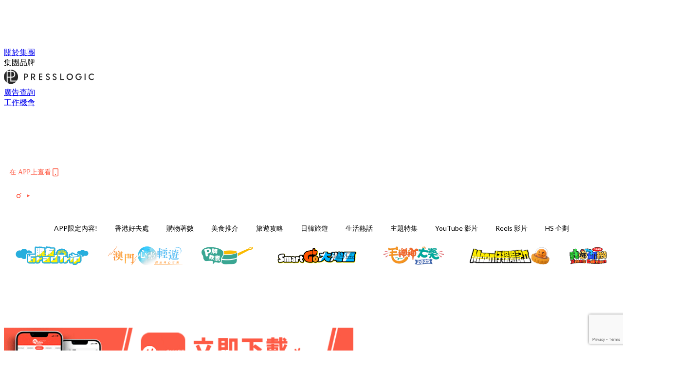

--- FILE ---
content_type: text/html; charset=utf-8
request_url: https://holidaysmart.io/hk/article/160611/%E4%BE%BF%E5%88%A9%E5%BA%97%E6%96%B0%E5%93%81-%E9%A6%99%E6%B8%AF7-11%E6%8E%A8%E5%87%BAsanrio-8-%E6%AC%BE%E6%96%B0%E5%93%81-%E5%9C%93%E5%92%95%E7%A2%8C%E6%94%B6%E7%B4%8D%E7%90%83%EF%BC%8B360%E5%BA%A6%E6%94%B6%E7%B4%8D%E7%9B%A4
body_size: 44664
content:
<!doctype html>
<html data-n-head-ssr lang="zh-Hant-HK" data-n-head="%7B%22lang%22:%7B%22ssr%22:%22zh-Hant-HK%22%7D%7D">
  <head >
    <title>【便利店新品】香港7-11推出Sanrio 8 款新品 圓咕碌收納球＋360度收納盤</title><meta data-n-head="ssr" charset="utf-8"><meta data-n-head="ssr" data-hid="viewport" name="viewport" content="width=device-width, initial-scale=1"><meta data-n-head="ssr" name="facebook-domain-verification" content="wrs9bs8nebrrofrrv8mmwkk5rluw2k"><meta data-n-head="ssr" property="og:site_name" content="HolidaySmart 假期日常"><meta data-n-head="ssr" property="fb:pages" content="1177918368921987"><meta data-n-head="ssr" property="og:locale" content="zh_HK"><meta data-n-head="ssr" name="package-version" content="v1.14.0"><meta data-n-head="ssr" name="robots" content="max-image-preview:large, max-snippet:-1, max-video-preview:-1"><meta data-n-head="ssr" name="format-detection" content="telephone=no"><meta data-n-head="ssr" data-hid="robots" name="robots" content=""><meta data-n-head="ssr" data-hid="keywords" name="keywords" content="購物著數, 便利店, Sanrio, #率先開箱"><meta data-n-head="ssr" property="fb:app_id" content="2790204947966101"><meta data-n-head="ssr" data-hid="og:image:width" property="og:image:width" content="1000"><meta data-n-head="ssr" data-hid="og:image:height" property="og:image:height" content="525"><meta data-n-head="ssr" name="description" content="香港7-11又推出新品喇～今次係Sanriocharacters期間限定精品，8 款圓咕碌收納球＋360度收納盤，岩晒新年用！" data-hid="description"><meta data-n-head="ssr" property="og:title" content="【便利店新品】香港7-11推出Sanrio 8 款新品 圓咕碌收納球＋360度收納盤 | HolidaySmart 假期日常" data-hid="og:title"><meta data-n-head="ssr" property="og:description" content="香港7-11又推出新品喇～今次係Sanriocharacters期間限定精品，8 款圓咕碌收納球＋360度收納盤，岩晒新年用！ 一套8款的「Sanrio characters圓咕碌」高約9.5厘米，形狀得意、可愛，每款角色更有不同emoji可愛表情，「圓咕碌」背面開口位置可擺放不同小物，例如小型文具、糖果及零錢等等，Sanrio characters 360度旋轉收納盤以正方形設計，可以收藏不同小物，亦可擺放6個「Sanrio characters圓咕碌」，新年期間仲可作全盒使用，盛載各式各樣的賀年小食添！ Photo from  Sanrio Hello Kitty 圓咕碌 穿上淺藍色新衣的" data-hid="og:description"><meta data-n-head="ssr" property="og:url" content="https://holidaysmart.io/hk/article/160611/便利店新品-香港7-11推出sanrio-8-款新品-圓咕碌收納球＋360度收納盤" data-hid="og:url"><meta data-n-head="ssr" property="og:image" content="https://image.presslogic.com/holiday.presslogic.com/wp-content/uploads/2019/12/Sanrio-711.jpg" data-hid="og:image"><meta data-n-head="ssr" property="article:author" content="undefined" data-hid="article:author"><meta data-n-head="ssr" property="article:publisher" content="undefined" data-hid="article:publisher"><meta data-n-head="ssr" name="publisher" content="HolidaySmart 假期日常" data-hid="publisher"><meta data-n-head="ssr" name="author" content="HolidaySmart 假期日常" data-hid="author"><meta data-n-head="ssr" property="og:type" content="article" data-hid="og:type"><meta data-n-head="ssr" property="og:site_name" content="HolidaySmart 假期日常" data-hid="og:site_name"><meta data-n-head="ssr" name="googlebot" content="index,follow" data-hid="googlebot"><meta data-n-head="ssr" property="fb:pages" content="1177918368921987" data-hid="fb:pages"><link data-n-head="ssr" rel="icon" type="image/x-icon" href="https://assets.presslogic.com/presslogic-hk-hd/static/favicon.ico"><link data-n-head="ssr" rel="shortcut icon" type="image/x-icon" href="https://assets.presslogic.com/presslogic-hk-hd/static/favicon.ico"><link data-n-head="ssr" rel="apple-touch-icon" size="120x120" href="https://assets.presslogic.com/presslogic-hk-hd/static/apple-touch-icon/120x120.png"><link data-n-head="ssr" rel="apple-touch-icon" size="152x152" href="https://assets.presslogic.com/presslogic-hk-hd/static/apple-touch-icon/152x152.png"><link data-n-head="ssr" rel="apple-touch-icon" size="167x167" href="https://assets.presslogic.com/presslogic-hk-hd/static/apple-touch-icon/167x167.png"><link data-n-head="ssr" rel="apple-touch-icon" size="180x180" href="https://assets.presslogic.com/presslogic-hk-hd/static/apple-touch-icon/180x180.png"><link data-n-head="ssr" rel="dns-prefetch" href="https://connect.facebook.net" crossorigin="anonymous"><link data-n-head="ssr" rel="dns-prefetch" href="https://pagead2.googlesyndication.com" crossorigin="anonymous"><link data-n-head="ssr" rel="dns-prefetch" href="https://www.facebook.com" crossorigin="anonymous"><link data-n-head="ssr" rel="dns-prefetch" href="https://googleads.g.doubleclick.net" crossorigin="anonymous"><link data-n-head="ssr" rel="dns-prefetch" href="https://fonts.googleapis.com"><link data-n-head="ssr" rel="preconnect" href="https://fonts.googleapis.com" crossorigin="anonymous"><link data-n-head="ssr" rel="stylesheet" href="https://fonts.googleapis.com/css2?family=Lato:wght@300;400;700&amp;display=swap"><link data-n-head="ssr" rel="preload" href="https://image.presslogic.com/holiday.presslogic.com/wp-content/uploads/2019/12/Sanrio-711.jpg" as="image"><link data-n-head="ssr" rel="canonical" href="https://holidaysmart.io/hk/article/160611/便利店新品-香港7-11推出sanrio-8-款新品-圓咕碌收納球＋360度收納盤" data-hid="canonical"><style data-n-head="ssr" data-hid="max-button-theme" type="text/css">
          .pl-main-article .pl-main-article__main .max-button-theme-1 {
            display: inline-block;color: #ffffff;width: 300px;height: 50px;background: rgba(251, 91, 67, 1);border: 1px solid #fb5b43;border-radius: 10px 10px 10px 10px;margin: 0px 0px 0px 0px;text-decoration: none!important;box-sizing: content-box;box-shadow: 0px 0px 20px 0px rgba(254, 91, 69, 0.5);
          }
          .pl-main-article .pl-main-article__main .max-button-theme-1 .max-button-text {
            display: block;font-family: Tahoma;font-size: 20px;text-align: center;font-style: normal;font-weight: bold;padding: 14px 0px 14px 0px;line-height: 1;text-shadow: 0px 0px 0px rgba(255,175,160,0);
          }

          .pl-main-article .pl-main-article__main .max-button-theme-1:hover {
            color: #fb5b43;background: rgba(255, 255, 255, 1);border: 1px solid #fb5b43;box-shadow: 0px 0px 20px 0px rgba(254,91,69,0.25);
          }
          .pl-main-article .pl-main-article__main .max-button-theme-1:hover .max-button-text{
            text-shadow: 0px 0px 0px rgba(51,51,51,0);
          }
        
          .pl-main-article .pl-main-article__main .max-button-theme-2 {
            display: inline-block;color: #ffffff;width: 300px;height: 50px;background: linear-gradient(rgba(246, 159, 147, 0.79) 0%, rgba(255, 189, 35, 0.79));border: 1px solid rgba(80,90,199,0);border-radius: 3px 3px 3px 3px;margin: 0px 0px 0px 0px;text-decoration: none!important;box-sizing: content-box;box-shadow: 0px 0px 10px 0px rgba(246,159,147,0.5);
          }
          .pl-main-article .pl-main-article__main .max-button-theme-2 .max-button-text {
            display: block;font-family: Tahoma;font-size: 20px;text-align: center;font-style: normal;font-weight: bold;padding: 14px 0px 14px 0px;line-height: 1;text-shadow: 0px 0px 0px rgba(80,90,199,0);
          }

          .pl-main-article .pl-main-article__main .max-button-theme-2:hover {
            color: #cccccccc;background: linear-gradient(rgba(255, 255, 255, 1) 0%, rgba(255, 255, 255, 1));border: 1px solid #cccccc;box-shadow: 0px 0px 10px 0px rgba(226,226,226,0.5);
          }
          .pl-main-article .pl-main-article__main .max-button-theme-2:hover .max-button-text{
            text-shadow: 0px 0px 0px rgba(51,51,51,0);
          }
        </style><script data-n-head="ssr" src="https://platform.instagram.com/en_US/embeds.js" async></script><script data-n-head="ssr" data-hid="gtm-script">window['dataLayer']=[];if(!window._gtm_init){window._gtm_init=1;(function (w,n,d,m,e,p){w[d]=(w[d]==1||n[d]=='yes'||n[d]==1||n[m]==1||(w[e]&&w[e][p]&&w[e][p]()))?1:0})(window,navigator,'doNotTrack','msDoNotTrack','external','msTrackingProtectionEnabled');(function(w,d,s,l,x,y){w[x]={};w._gtm_inject=function(i){if(w.doNotTrack||w[x][i])return;w[x][i]=1;w[l]=w[l]||[];w[l].push({'gtm.start':new Date().getTime(),event:'gtm.js'});var f=d.getElementsByTagName(s)[0],j=d.createElement(s);j.defer=true;j.src='https://www.googletagmanager.com/gtm.js?id='+i;f.parentNode.insertBefore(j,f);}})(window,document,'script','dataLayer','_gtm_ids','_gtm_inject')};["GTM-PRD2XB9"].forEach(function(i){window._gtm_inject(i)})</script><script data-n-head="ssr" type="application/ld+json">{"@context":"https://schema.org","@type":"NewsArticle","mainEntityOfPage":{"@type":"WebPage","@id":"https://holidaysmart.io/hk/article/160611/便利店新品-香港7-11推出sanrio-8-款新品-圓咕碌收納球＋360度收納盤"},"headline":"【便利店新品】香港7-11推出Sanrio 8 款新品 圓咕碌收納球＋360度收納盤","image":["https://image.presslogic.com/holiday.presslogic.com/wp-content/uploads/2019/12/Sanrio-711.jpg"],"datePublished":"2019-12-30T03:57:26Z","dateModified":"2019-12-30T11:57:26.000Z","author":{"@type":"Person","name":"Cynthia Wong"},"publisher":{"@type":"Organization","name":"HolidaySmart 假期日常","url":"https://holidaysmart.io","logo":{"@type":"imageObject","url":"https://assets.presslogic.com/presslogic-hk-hd/static/favicon.ico"}},"keywords":["購物著數","便利店","Sanrio","#率先開箱"]}</script><link rel="preload" href="/hk/_nuxt/0f35d82.js" as="script"><link rel="preload" href="/hk/_nuxt/4aa36e3.js" as="script"><link rel="preload" href="/hk/_nuxt/5476ead.js" as="script"><link rel="preload" href="/hk/_nuxt/ac34dff.js" as="script"><link rel="preload" href="/hk/_nuxt/ffdb09c.js" as="script"><link rel="preload" href="/hk/_nuxt/621c500.js" as="script"><link rel="preload" href="/hk/_nuxt/vendors/app/14b916ce.3e1d42b.css" as="style"><link rel="preload" href="/hk/_nuxt/fe3db80.js" as="script"><link rel="preload" href="/hk/_nuxt/e995d50.js" as="script"><link rel="preload" href="/hk/_nuxt/4175889.js" as="script"><link rel="preload" href="/hk/_nuxt/97c06ae.js" as="script"><link rel="preload" href="/hk/_nuxt/153ee37.js" as="script"><link rel="preload" href="/hk/_nuxt/0a0e98c.js" as="script"><link rel="preload" href="/hk/_nuxt/vendors/app/fca7f372.48c6e19.css" as="style"><link rel="preload" href="/hk/_nuxt/d28a844.js" as="script"><link rel="preload" href="/hk/_nuxt/vendors/app/f1283a41.11a5785.css" as="style"><link rel="preload" href="/hk/_nuxt/b17cf6f.js" as="script"><link rel="preload" href="/hk/_nuxt/4cd81e2.js" as="script"><link rel="preload" href="/hk/_nuxt/56cd350.js" as="script"><link rel="preload" href="/hk/_nuxt/c68291f.js" as="script"><link rel="preload" href="/hk/_nuxt/6988490.js" as="script"><link rel="preload" href="/hk/_nuxt/62f7f3c.js" as="script"><link rel="preload" href="/hk/_nuxt/9f405f1.js" as="script"><link rel="preload" href="/hk/_nuxt/2169d25.js" as="script"><link rel="preload" href="/hk/_nuxt/cb67ca7.js" as="script"><link rel="preload" href="/hk/_nuxt/3b06686.js" as="script"><link rel="preload" href="/hk/_nuxt/vendors/app/6586b30a.77093df.css" as="style"><link rel="preload" href="/hk/_nuxt/c292d4b.js" as="script"><link rel="preload" href="/hk/_nuxt/c797f1e.js" as="script"><link rel="preload" href="/hk/_nuxt/cf0640d.js" as="script"><link rel="preload" href="/hk/_nuxt/39fc586.js" as="script"><link rel="preload" href="/hk/_nuxt/vendors/app/e0ed5ff5.a5e3790.css" as="style"><link rel="preload" href="/hk/_nuxt/8320b48.js" as="script"><link rel="preload" href="/hk/_nuxt/1bccde4.js" as="script"><link rel="preload" href="/hk/_nuxt/3120633.js" as="script"><link rel="preload" href="/hk/_nuxt/d3c067b.js" as="script"><link rel="preload" href="/hk/_nuxt/b02f0dc.js" as="script"><link rel="preload" href="/hk/_nuxt/vendors/app/ec8c427e.5959bde.css" as="style"><link rel="preload" href="/hk/_nuxt/c4450df.js" as="script"><link rel="preload" href="/hk/_nuxt/c815e7f.js" as="script"><link rel="preload" href="/hk/_nuxt/app/f69643ec.b08e073.css" as="style"><link rel="preload" href="/hk/_nuxt/7f43197.js" as="script"><link rel="preload" href="/hk/_nuxt/app/a3ff4ef2.ea6ceb6.css" as="style"><link rel="preload" href="/hk/_nuxt/90a0e6b.js" as="script"><link rel="preload" href="/hk/_nuxt/app/fdb9d3a8.90f9d87.css" as="style"><link rel="preload" href="/hk/_nuxt/f401b63.js" as="script"><link rel="preload" href="/hk/_nuxt/9371680.js" as="script"><link rel="preload" href="/hk/_nuxt/app/890ca723.4564d8f.css" as="style"><link rel="preload" href="/hk/_nuxt/078aa06.js" as="script"><link rel="preload" href="/hk/_nuxt/dd1042b.js" as="script"><link rel="preload" href="/hk/_nuxt/app/01d99f6b.dce7577.css" as="style"><link rel="preload" href="/hk/_nuxt/fc74e30.js" as="script"><link rel="preload" href="/hk/_nuxt/8.8054021.css" as="style"><link rel="preload" href="/hk/_nuxt/679e8cb.js" as="script"><link rel="preload" href="/hk/_nuxt/173.6780af4.css" as="style"><link rel="preload" href="/hk/_nuxt/62832f2.js" as="script"><link rel="preload" href="/hk/_nuxt/27.bb964c9.css" as="style"><link rel="preload" href="/hk/_nuxt/e191cff.js" as="script"><link rel="preload" href="/hk/_nuxt/23.cb8a381.css" as="style"><link rel="preload" href="/hk/_nuxt/b6984fa.js" as="script"><link rel="preload" href="/hk/_nuxt/44.3793064.css" as="style"><link rel="preload" href="/hk/_nuxt/920cd55.js" as="script"><link rel="preload" href="/hk/_nuxt/b7c584e.js" as="script"><link rel="preload" href="/hk/_nuxt/b73c4dc.js" as="script"><link rel="preload" href="/hk/_nuxt/pages/article/_wpid/_title/01e7b97c.ac40a24.css" as="style"><link rel="preload" href="/hk/_nuxt/d5c3516.js" as="script"><link rel="preload" href="/hk/_nuxt/168.acbccd8.css" as="style"><link rel="preload" href="/hk/_nuxt/8598523.js" as="script"><link rel="preload" href="/hk/_nuxt/1.aff56ec.css" as="style"><link rel="preload" href="/hk/_nuxt/840a517.js" as="script"><link rel="preload" href="/hk/_nuxt/17.af88bc9.css" as="style"><link rel="preload" href="/hk/_nuxt/7802e7a.js" as="script"><link rel="preload" href="/hk/_nuxt/11.9175592.css" as="style"><link rel="preload" href="/hk/_nuxt/2357b20.js" as="script"><link rel="preload" href="/hk/_nuxt/6.6bf1e24.css" as="style"><link rel="preload" href="/hk/_nuxt/a9c6633.js" as="script"><link rel="preload" href="/hk/_nuxt/25.e48c3a2.css" as="style"><link rel="preload" href="/hk/_nuxt/4ecd430.js" as="script"><link rel="preload" href="/hk/_nuxt/12.c3570f9.css" as="style"><link rel="preload" href="/hk/_nuxt/48f566a.js" as="script"><link rel="preload" href="/hk/_nuxt/22.e8e621d.css" as="style"><link rel="preload" href="/hk/_nuxt/5161c5e.js" as="script"><link rel="preload" href="/hk/_nuxt/20.6b19619.css" as="style"><link rel="preload" href="/hk/_nuxt/0263ff1.js" as="script"><link rel="stylesheet" href="/hk/_nuxt/vendors/app/14b916ce.3e1d42b.css"><link rel="stylesheet" href="/hk/_nuxt/vendors/app/fca7f372.48c6e19.css"><link rel="stylesheet" href="/hk/_nuxt/vendors/app/f1283a41.11a5785.css"><link rel="stylesheet" href="/hk/_nuxt/vendors/app/6586b30a.77093df.css"><link rel="stylesheet" href="/hk/_nuxt/vendors/app/e0ed5ff5.a5e3790.css"><link rel="stylesheet" href="/hk/_nuxt/vendors/app/ec8c427e.5959bde.css"><link rel="stylesheet" href="/hk/_nuxt/app/f69643ec.b08e073.css"><link rel="stylesheet" href="/hk/_nuxt/app/a3ff4ef2.ea6ceb6.css"><link rel="stylesheet" href="/hk/_nuxt/app/fdb9d3a8.90f9d87.css"><link rel="stylesheet" href="/hk/_nuxt/app/890ca723.4564d8f.css"><link rel="stylesheet" href="/hk/_nuxt/app/01d99f6b.dce7577.css"><link rel="stylesheet" href="/hk/_nuxt/8.8054021.css"><link rel="stylesheet" href="/hk/_nuxt/173.6780af4.css"><link rel="stylesheet" href="/hk/_nuxt/27.bb964c9.css"><link rel="stylesheet" href="/hk/_nuxt/23.cb8a381.css"><link rel="stylesheet" href="/hk/_nuxt/44.3793064.css"><link rel="stylesheet" href="/hk/_nuxt/pages/article/_wpid/_title/01e7b97c.ac40a24.css"><link rel="stylesheet" href="/hk/_nuxt/168.acbccd8.css"><link rel="stylesheet" href="/hk/_nuxt/1.aff56ec.css"><link rel="stylesheet" href="/hk/_nuxt/17.af88bc9.css"><link rel="stylesheet" href="/hk/_nuxt/11.9175592.css"><link rel="stylesheet" href="/hk/_nuxt/6.6bf1e24.css"><link rel="stylesheet" href="/hk/_nuxt/25.e48c3a2.css"><link rel="stylesheet" href="/hk/_nuxt/12.c3570f9.css"><link rel="stylesheet" href="/hk/_nuxt/22.e8e621d.css"><link rel="stylesheet" href="/hk/_nuxt/20.6b19619.css">
  </head>
  <body >
    <noscript data-n-head="ssr" data-hid="gtm-noscript" data-pbody="true"><iframe src="https://www.googletagmanager.com/ns.html?id=GTM-PRD2XB9&" height="0" width="0" style="display:none;visibility:hidden" title="gtm"></iframe></noscript><div data-server-rendered="true" id="__nuxt"><!----><div id="__layout"><div class="desktop-layout"><div id="page-ga" hidden="hidden">
    UA-75313505-12
  </div> <div id="page-ga4" hidden="hidden">
    G-EFRJDE81SS
  </div> <div id="page-slug" hidden="hidden">
    holiday
  </div> <!----> <div><!----> <div class="anymind-interstitial"></div> <div class="anymind-anchorad"></div> <!----> <div><div><div id="top-banner-ad" class="top-banner-ad-container container top-banner-ad-desktop"><div data-key="Top2_D" class="ad-slot-script-wrap no-space" data-v-6bf17631><div id="ad-id-bj0gbu" data-v-6bf17631></div></div></div></div> <header id="header" class="app-header"><div class="app-header__top-nav"><div class="app-header__top-nav-item"><a href="https://www.presslogic.ai/" target="_blank">
        關於集團
      </a></div> <div class="app-header__top-nav-item el-dropdown"><div>
        集團品牌<i class="el-icon-arrow-down el-icon--right"></i></div> <ul class="el-dropdown-menu el-popper app-header__top-nav-brand" style="display:none;"><li tabindex="-1" class="el-dropdown-menu__item"><!----><a href="https://girlstyle.com" target="_blank">GirlStyle 女生日常</a></li><li tabindex="-1" class="el-dropdown-menu__item"><!----><a href="https://holidaysmart.io" target="_blank">HolidaySmart 假期日常</a></li><li tabindex="-1" class="el-dropdown-menu__item"><!----><a href="https://jomexplore.io" target="_blank">Jom Explore</a></li><li tabindex="-1" class="el-dropdown-menu__item"><!----><a href="https://businessfocus.io" target="_blank">BusinessFocus</a></li><li tabindex="-1" class="el-dropdown-menu__item"><!----><a href="https://mamidaily.com" target="_blank">MamiDaily 親子日常</a></li><li tabindex="-1" class="el-dropdown-menu__item"><!----><a href="https://urbanlifehk.com" target="_blank">UrbanLife Health 健康新態度</a></li><li tabindex="-1" class="el-dropdown-menu__item"><!----><a href="https://topbeautyhk.com" target="_blank">TopBeauty</a></li><li tabindex="-1" class="el-dropdown-menu__item"><!----><a href="https://poplady-mag.com" target="_blank">POPLADY</a></li><li tabindex="-1" class="el-dropdown-menu__item"><!----><a href="https://thekdaily.com" target="_blank">Kdaily 韓粉日常</a></li><li tabindex="-1" class="el-dropdown-menu__item"><!----><a href="https://thepetcity.co" target="_blank">PetCity 毛孩日常</a></li><li tabindex="-1" class="el-dropdown-menu__item"><!----><a href="https://medialens.io" target="_blank">MediaLens</a></li><li tabindex="-1" class="el-dropdown-menu__item"><!----><a href="https://www.tapnow.com/zh-HK/" target="_blank">TapNow</a></li><li tabindex="-1" class="el-dropdown-menu__item"><!----><a href="https://www.maxlytics.io" target="_blank">Maxlytics</a></li></ul></div> <div class="app-header__top-nav-item"><a href="https://www.presslogic.ai/" target="_blank"><img src="https://assets.presslogic.com/static/images/logo/presslogic-logo.svg" alt="presslogic-logo"></a></div> <div class="app-header__top-nav-item"><a href="https://www.presslogic.ai/zh/advertise" target="_blank">
        廣告查詢
      </a></div> <div class="app-header__top-nav-item"><a href="https://www.presslogic.ai/career" target="_blank">
        工作機會
      </a></div></div> <div class="app-header__main"><a href="/hk" title="HolidaySmart 假期日常" class="app-header__home-link nuxt-link-active"><img src="https://assets.presslogic.com/presslogic-hk-hd/static/images/layout-logo.png" srcset="https://assets.presslogic.com/presslogic-hk-hd/static/images/layout-logo@2x.png 2x, https://assets.presslogic.com/presslogic-hk-hd/static/images/layout-logo@3x.png 3x" id="logo" alt="HolidaySmart 假期日常" class="pl-retina-img"></a> <div class="app-header__container"><div class="desktop-header-group-dropdown"><!----> <div class="el-select desktop-header-group-dropdown__location" style="width:140px;"><!----><div class="el-input el-input--suffix"><!----><input type="text" readonly="readonly" autocomplete="off" placeholder="Hong Kong" class="el-input__inner"><!----><span class="el-input__suffix"><span class="el-input__suffix-inner"><i class="el-select__caret el-input__icon el-icon-arrow-up"></i><!----><!----><!----><!----><!----></span><!----></span><!----><!----></div><div class="el-select-dropdown el-popper" style="min-width:;display:none;"><div class="el-scrollbar" style="display:none;"><div class="el-select-dropdown__wrap el-scrollbar__wrap el-scrollbar__wrap--hidden-default"><ul class="el-scrollbar__view el-select-dropdown__list"><!----><li class="el-select-dropdown__item selected"><span>Hong Kong</span></li><li class="el-select-dropdown__item"><span>Taiwan</span></li><li class="el-select-dropdown__item"><span>Singapore</span></li></ul></div><div class="el-scrollbar__bar is-horizontal"><div class="el-scrollbar__thumb" style="width:0;transform:translateX(0%);ms-transform:translateX(0%);webkit-transform:translateX(0%);"></div></div><div class="el-scrollbar__bar is-vertical"><div class="el-scrollbar__thumb" style="height:0;transform:translateY(0%);ms-transform:translateY(0%);webkit-transform:translateY(0%);"></div></div></div><p class="el-select-dropdown__empty">
          无数据
        </p></div></div></div> <div class="top-header-nav"><div class="header-app-promotion"><div class="header-app-promotion__button header-app-promotion__button--trigger"><span class="header-app-promotion__button-text">在 APP上查看</span> <img src="https://assets.presslogic.com/presslogic-hk-hd/static/images/header-icon-smartphone--primary.png" srcset="https://assets.presslogic.com/presslogic-hk-hd/static/images/header-icon-smartphone--primary@2x.png 2x, https://assets.presslogic.com/presslogic-hk-hd/static/images/header-icon-smartphone--primary@3x.png 3x" class="pl-retina-img header-app-promotion__button-icon"></div> <div class="el-dialog__wrapper" style="display:none;"><div role="dialog" aria-modal="true" aria-label="dialog" class="el-dialog header-app-promotion__app-popup" style="margin-top:15vh;"><div class="el-dialog__header"><span class="el-dialog__title"></span><button type="button" aria-label="Close" class="el-dialog__headerbtn"><i class="el-dialog__close el-icon el-icon-close"></i></button></div><!----><!----></div></div></div> <a href="/hk/search" aria-label="search" class="header-search-link"><img src="https://assets.presslogic.com/presslogic-hk-hd/static/images/header-icon-search.svg" class="header-search-link__icon"></a> <div class="top-header-nav__social"><a href="https://www.facebook.com/holidaysmart.hk/" target="_blank" rel="noopener noreferrer" class="top-header-nav__link"><img src="https://assets.presslogic.com/presslogic-hk-hd/static/images/header-icon-facebook.svg" alt="facebook" class="top-header-nav__icon"></a><a href="https://www.instagram.com/holidaysmart.hk/" target="_blank" rel="noopener noreferrer" class="top-header-nav__link"><img src="https://assets.presslogic.com/presslogic-hk-hd/static/images/header-icon-instagram.svg" alt="instagram" class="top-header-nav__icon"></a><a href="https://www.youtube.com/channel/UCaQFYYwB2yjyKAleYyuv3Kw" target="_blank" rel="noopener noreferrer" class="top-header-nav__link"><img src="https://assets.presslogic.com/presslogic-hk-hd/static/images/header-icon-youtube.svg" alt="youtube" class="top-header-nav__icon"></a></div> <!----></div></div></div> <!----> <!----></header> <header id="header-small" class="collapsing-header" style="display:none;"><div class="collapsing-header__container"><a href="https://www.presslogic.ai/" target="_blank" rel="noopener noreferrer" class="collapsing-header__group-link"><img src="https://assets.presslogic.com/static/images/logo/presslogic-logo-w.svg" alt="presslogic-logo" class="collapsing-header__group-logo"></a> <a href="/hk" title="HolidaySmart 假期日常" class="collapsing-header__home-link nuxt-link-active"><img src="https://assets.presslogic.com/presslogic-hk-hd/static/images/loading.png" alt="HolidaySmart 假期日常" class="collapsing-header__home-logo holiday"></a> <div class="collapsing-header__menu"><div class="desktop-header-navigation container"><ul class="desktop-header-navigation__menu" style="margin-left:0px;"><li class="desktop-header-navigation__menu-item"><a href="/hk/category/app-only-content" class="desktop-header-navigation__menu-link"><span>APP限定內容!</span></a> <div class="desktop-header-navigation__sub-menu-wrap" style="display:none;"><ul class="desktop-header-navigation__sub-menu"><li class="desktop-header-navigation__sub-menu-item"><a href="/hk/category/app-only-content" class="desktop-header-navigation__sub-menu-link">
              All 全部
            </a></li> </ul> <!----></div></li><li class="desktop-header-navigation__menu-item"><a href="/hk/category/hkplace" class="desktop-header-navigation__menu-link"><span>香港好去處</span></a> <div class="desktop-header-navigation__sub-menu-wrap" style="display:none;"><ul class="desktop-header-navigation__sub-menu"><li class="desktop-header-navigation__sub-menu-item"><a href="/hk/category/hkplace" class="desktop-header-navigation__sub-menu-link">
              All 全部
            </a></li> <li class="desktop-header-navigation__sub-menu-item"><a href="/hk/category/shoppingmall" class="desktop-header-navigation__sub-menu-link">
              商場
            </a></li><li class="desktop-header-navigation__sub-menu-item"><a href="/hk/category/exhibition" class="desktop-header-navigation__sub-menu-link">
              展覽
            </a></li><li class="desktop-header-navigation__sub-menu-item"><a href="/hk/category/hkhotel" class="desktop-header-navigation__sub-menu-link">
              酒店住宿
            </a></li><li class="desktop-header-navigation__sub-menu-item"><a href="/hk/category/weekendouting" class="desktop-header-navigation__sub-menu-link">
              戶外郊遊
            </a></li></ul> <!----></div></li><li class="desktop-header-navigation__menu-item"><a href="/hk/category/hkshopping" class="desktop-header-navigation__menu-link"><span>購物著數</span></a> <div class="desktop-header-navigation__sub-menu-wrap" style="display:none;"><ul class="desktop-header-navigation__sub-menu"><li class="desktop-header-navigation__sub-menu-item"><a href="/hk/category/hkshopping" class="desktop-header-navigation__sub-menu-link">
              All 全部
            </a></li> <li class="desktop-header-navigation__sub-menu-item"><a href="/hk/category/newshop" class="desktop-header-navigation__sub-menu-link">
              新店新品
            </a></li><li class="desktop-header-navigation__sub-menu-item"><a href="/hk/category/discountpromotion" class="desktop-header-navigation__sub-menu-link">
              減價開倉優惠
            </a></li><li class="desktop-header-navigation__sub-menu-item"><a href="/hk/category/gadget" class="desktop-header-navigation__sub-menu-link">
              電子科技潮物
            </a></li><li class="desktop-header-navigation__sub-menu-item"><a href="/hk/category/productsrecommendation" class="desktop-header-navigation__sub-menu-link">
              生活百貨
            </a></li><li class="desktop-header-navigation__sub-menu-item"><a href="/hk/category/onlineshopping" class="desktop-header-navigation__sub-menu-link">
              網購
            </a></li></ul> <!----></div></li><li class="desktop-header-navigation__menu-item"><a href="/hk/category/hkfood" class="desktop-header-navigation__menu-link"><span>美食推介</span></a> <div class="desktop-header-navigation__sub-menu-wrap" style="display:none;"><ul class="desktop-header-navigation__sub-menu"><li class="desktop-header-navigation__sub-menu-item"><a href="/hk/category/hkfood" class="desktop-header-navigation__sub-menu-link">
              All 全部
            </a></li> <li class="desktop-header-navigation__sub-menu-item"><a href="/hk/category/newrestaurant" class="desktop-header-navigation__sub-menu-link">
              餐廳推薦
            </a></li><li class="desktop-header-navigation__sub-menu-item"><a href="/hk/category/foodunboxing" class="desktop-header-navigation__sub-menu-link">
              開箱試食
            </a></li><li class="desktop-header-navigation__sub-menu-item"><a href="/hk/category/buffet" class="desktop-header-navigation__sub-menu-link">
              酒店自助餐
            </a></li><li class="desktop-header-navigation__sub-menu-item"><a href="/hk/category/hotpot" class="desktop-header-navigation__sub-menu-link">
              打邊爐放題
            </a></li><li class="desktop-header-navigation__sub-menu-item"><a href="/hk/category/takeaway" class="desktop-header-navigation__sub-menu-link">
              外賣
            </a></li><li class="desktop-header-navigation__sub-menu-item"><a href="/hk/category/vegan" class="desktop-header-navigation__sub-menu-link">
              素Smart
            </a></li></ul> <!----></div></li><li class="desktop-header-navigation__menu-item"><a href="/hk/category/tips" class="desktop-header-navigation__menu-link"><span>旅遊攻略</span></a> <div class="desktop-header-navigation__sub-menu-wrap" style="display:none;"><ul class="desktop-header-navigation__sub-menu"><li class="desktop-header-navigation__sub-menu-item"><a href="/hk/category/tips" class="desktop-header-navigation__sub-menu-link">
              All 全部
            </a></li> <li class="desktop-header-navigation__sub-menu-item"><a href="/hk/category/travelnews" class="desktop-header-navigation__sub-menu-link">
              旅遊新聞優惠
            </a></li><li class="desktop-header-navigation__sub-menu-item"><a href="/hk/category/thai" class="desktop-header-navigation__sub-menu-link">
              泰國旅遊
            </a></li><li class="desktop-header-navigation__sub-menu-item"><a href="/hk/category/taiwan" class="desktop-header-navigation__sub-menu-link">
              台灣旅遊
            </a></li><li class="desktop-header-navigation__sub-menu-item"><a href="/hk/category/macau" class="desktop-header-navigation__sub-menu-link">
              澳門旅遊
            </a></li><li class="desktop-header-navigation__sub-menu-item"><a href="/hk/category/thegreaterbayarea" class="desktop-header-navigation__sub-menu-link">
              大灣區旅遊
            </a></li></ul> <!----></div></li><li class="desktop-header-navigation__menu-item"><a href="/hk/category/jpkr" class="desktop-header-navigation__menu-link"><span>日韓旅遊</span></a> <div class="desktop-header-navigation__sub-menu-wrap" style="display:none;"><ul class="desktop-header-navigation__sub-menu"><li class="desktop-header-navigation__sub-menu-item"><a href="/hk/category/jpkr" class="desktop-header-navigation__sub-menu-link">
              All 全部
            </a></li> <li class="desktop-header-navigation__sub-menu-item"><a href="/hk/category/korea" class="desktop-header-navigation__sub-menu-link">
              韓國旅遊
            </a></li><li class="desktop-header-navigation__sub-menu-item"><a href="/hk/category/japan" class="desktop-header-navigation__sub-menu-link">
              日本旅遊
            </a></li></ul> <!----></div></li><li class="desktop-header-navigation__menu-item"><a href="/hk/category/hottalk" class="desktop-header-navigation__menu-link"><span>生活熱話</span></a> <div class="desktop-header-navigation__sub-menu-wrap" style="display:none;"><ul class="desktop-header-navigation__sub-menu"><li class="desktop-header-navigation__sub-menu-item"><a href="/hk/category/hottalk" class="desktop-header-navigation__sub-menu-link">
              All 全部
            </a></li> <li class="desktop-header-navigation__sub-menu-item"><a href="/hk/category/socialbuzz" class="desktop-header-navigation__sub-menu-link">
              時事熱話
            </a></li><li class="desktop-header-navigation__sub-menu-item"><a href="/hk/category/entertainment" class="desktop-header-navigation__sub-menu-link">
              娛樂新聞
            </a></li><li class="desktop-header-navigation__sub-menu-item"><a href="/hk/category/movietv" class="desktop-header-navigation__sub-menu-link">
              電視電影
            </a></li><li class="desktop-header-navigation__sub-menu-item"><a href="/hk/category/livingtips" class="desktop-header-navigation__sub-menu-link">
              生活教學
            </a></li><li class="desktop-header-navigation__sub-menu-item"><a href="/hk/category/health" class="desktop-header-navigation__sub-menu-link">
              健康資訊
            </a></li></ul> <!----></div></li><li class="desktop-header-navigation__menu-item"><a href="/hk/category/features" class="desktop-header-navigation__menu-link"><span>主題特集</span></a> <div class="desktop-header-navigation__sub-menu-wrap" style="display:none;"><ul class="desktop-header-navigation__sub-menu"><li class="desktop-header-navigation__sub-menu-item"><a href="/hk/category/features" class="desktop-header-navigation__sub-menu-link">
              All 全部
            </a></li> <li class="desktop-header-navigation__sub-menu-item"><a href="/hk/category/districtstour" class="desktop-header-navigation__sub-menu-link">
              【區區遊】
            </a></li><li class="desktop-header-navigation__sub-menu-item"><a href="/hk/category/smartselect" class="desktop-header-navigation__sub-menu-link">
              【JetsoWong著數王】
            </a></li><li class="desktop-header-navigation__sub-menu-item"><a href="/hk/category/holiday-kitchen" class="desktop-header-navigation__sub-menu-link">
              【P牌教煮】
            </a></li></ul> <!----></div></li> <li class="desktop-header-navigation__menu-item"><a href="/hk/videos" class="pl-menu-link pl-menu-link--93 pl-menu-link--text desktop-header-navigation__menu-link">YouTube 影片</a></li><li class="desktop-header-navigation__menu-item"><a href="/hk/igvideos" class="pl-menu-link pl-menu-link--176 pl-menu-link--text desktop-header-navigation__menu-link">Reels 影片</a></li><li class="desktop-header-navigation__menu-item"><a href="/hk/project/holiday?preview=true" target="_blank" class="pl-menu-link pl-menu-link--195 pl-menu-link--text desktop-header-navigation__menu-link">HS 企劃</a></li><li class="desktop-header-navigation__menu-item"><a href="/hk/opinion/gradtrip2024" target="_blank" class="pl-menu-link pl-menu-link--203 pl-menu-link--image desktop-header-navigation__menu-link"><img alt="脆友GradTrip" src="https://assets.presslogic.com/presslogic-hk-hd/static/images/loading.png" class="pl-menu-link__img" width="154px" height="40px"></a></li><li class="desktop-header-navigation__menu-item"><a href="https://pretty.presslogic.com/tag-showcase/mgto2024" target="_blank" class="pl-menu-link pl-menu-link--215 pl-menu-link--image desktop-header-navigation__menu-link"><img alt="澳門心靈輕遊" src="https://assets.presslogic.com/presslogic-hk-hd/static/images/loading.png" class="pl-menu-link__img" width="155px" height="40px"></a></li><li class="desktop-header-navigation__menu-item"><a href="/hk/tag-showcase/p-cooking" target="_blank" class="pl-menu-link pl-menu-link--228 pl-menu-link--image desktop-header-navigation__menu-link"><img alt="P牌教煮" src="https://assets.presslogic.com/presslogic-hk-hd/static/images/loading.png" class="pl-menu-link__img" width="112px" height="40px"></a></li><li class="desktop-header-navigation__menu-item"><a href="/hk/tag-showcase/GBATravel" target="_blank" class="pl-menu-link pl-menu-link--235 pl-menu-link--image desktop-header-navigation__menu-link"><img alt="SmartGo大灣區" src="https://assets.presslogic.com/presslogic-hk-hd/static/images/loading.png" class="pl-menu-link__img" width="184.5px" height="40px"></a></li><li class="desktop-header-navigation__menu-item"><a href="/hk/opinion/mosunsun2025" target="_blank" class="pl-menu-link pl-menu-link--239 pl-menu-link--image desktop-header-navigation__menu-link"><img alt="毛神神大獎2025" src="https://assets.presslogic.com/presslogic-hk-hd/static/images/loading.png" class="pl-menu-link__img" width="140px" height="40px"></a></li><li class="desktop-header-navigation__menu-item"><a href="/hk/tag-showcase/midautumn2025" target="_blank" class="pl-menu-link pl-menu-link--249 pl-menu-link--image desktop-header-navigation__menu-link"><img alt="Moon仔探險記Ⅱ" src="https://assets.presslogic.com/presslogic-hk-hd/static/images/loading.png" class="pl-menu-link__img" width="176.5px" height="40px"></a></li><li class="desktop-header-navigation__menu-item"><a href="/hk/tag-showcase/xmaschallenge2025" class="pl-menu-link pl-menu-link--257 pl-menu-link--image desktop-header-navigation__menu-link"><img alt="我挑你機 Xmas Edition" src="https://assets.presslogic.com/presslogic-hk-hd/static/images/loading.png" class="pl-menu-link__img" width="81.5px" height="40px"></a></li></ul></div></div> <div class="header-app-promotion"><div class="header-app-promotion__button header-app-promotion__button--trigger"><span class="header-app-promotion__button-text">在 APP上查看</span> <img src="https://assets.presslogic.com/presslogic-hk-hd/static/images/header-icon-smartphone--primary.png" srcset="https://assets.presslogic.com/presslogic-hk-hd/static/images/header-icon-smartphone--primary@2x.png 2x, https://assets.presslogic.com/presslogic-hk-hd/static/images/header-icon-smartphone--primary@3x.png 3x" class="pl-retina-img header-app-promotion__button-icon"></div> <div class="el-dialog__wrapper" style="display:none;"><div role="dialog" aria-modal="true" aria-label="dialog" class="el-dialog header-app-promotion__app-popup" style="margin-top:15vh;"><div class="el-dialog__header"><span class="el-dialog__title"></span><button type="button" aria-label="Close" class="el-dialog__headerbtn"><i class="el-dialog__close el-icon el-icon-close"></i></button></div><!----><!----></div></div></div> <a href="/hk/search" aria-label="search" class="header-search-link"><img src="https://assets.presslogic.com/presslogic-hk-hd/static/images/header-icon-search.svg" class="header-search-link__icon"></a> <!----></div></header> <div class="default-layout-wrap" style="background:#FFFFFF;"><div id="main-navigation" class="main-navigation container"><ul class="main-navigation__menu"><li class="main-navigation__menu-item"><a href="/hk/category/app-only-content" class="main-navigation__menu-link">
        APP限定內容!
      </a> <div class="main-navigation__sub-menu-wrap" style="display:none;"><ul class="main-navigation__sub-menu"></ul> <!----></div></li><li class="main-navigation__menu-item"><a href="/hk/category/hkplace" class="main-navigation__menu-link">
        香港好去處
      </a> <div class="main-navigation__sub-menu-wrap" style="display:none;"><ul class="main-navigation__sub-menu"><li class="main-navigation__sub-menu-item"><a href="/hk/category/shoppingmall" class="main-navigation__sub-menu-link">
                商場
              </a></li><li class="main-navigation__sub-menu-item"><a href="/hk/category/exhibition" class="main-navigation__sub-menu-link">
                展覽
              </a></li><li class="main-navigation__sub-menu-item"><a href="/hk/category/hkhotel" class="main-navigation__sub-menu-link">
                酒店住宿
              </a></li><li class="main-navigation__sub-menu-item"><a href="/hk/category/weekendouting" class="main-navigation__sub-menu-link">
                戶外郊遊
              </a></li></ul> <!----></div></li><li class="main-navigation__menu-item"><a href="/hk/category/hkshopping" class="main-navigation__menu-link">
        購物著數
      </a> <div class="main-navigation__sub-menu-wrap" style="display:none;"><ul class="main-navigation__sub-menu"><li class="main-navigation__sub-menu-item"><a href="/hk/category/newshop" class="main-navigation__sub-menu-link">
                新店新品
              </a></li><li class="main-navigation__sub-menu-item"><a href="/hk/category/discountpromotion" class="main-navigation__sub-menu-link">
                減價開倉優惠
              </a></li><li class="main-navigation__sub-menu-item"><a href="/hk/category/gadget" class="main-navigation__sub-menu-link">
                電子科技潮物
              </a></li><li class="main-navigation__sub-menu-item"><a href="/hk/category/productsrecommendation" class="main-navigation__sub-menu-link">
                生活百貨
              </a></li><li class="main-navigation__sub-menu-item"><a href="/hk/category/onlineshopping" class="main-navigation__sub-menu-link">
                網購
              </a></li></ul> <!----></div></li><li class="main-navigation__menu-item"><a href="/hk/category/hkfood" class="main-navigation__menu-link">
        美食推介
      </a> <div class="main-navigation__sub-menu-wrap" style="display:none;"><ul class="main-navigation__sub-menu"><li class="main-navigation__sub-menu-item"><a href="/hk/category/newrestaurant" class="main-navigation__sub-menu-link">
                餐廳推薦
              </a></li><li class="main-navigation__sub-menu-item"><a href="/hk/category/foodunboxing" class="main-navigation__sub-menu-link">
                開箱試食
              </a></li><li class="main-navigation__sub-menu-item"><a href="/hk/category/buffet" class="main-navigation__sub-menu-link">
                酒店自助餐
              </a></li><li class="main-navigation__sub-menu-item"><a href="/hk/category/hotpot" class="main-navigation__sub-menu-link">
                打邊爐放題
              </a></li><li class="main-navigation__sub-menu-item"><a href="/hk/category/takeaway" class="main-navigation__sub-menu-link">
                外賣
              </a></li><li class="main-navigation__sub-menu-item"><a href="/hk/category/vegan" class="main-navigation__sub-menu-link">
                素Smart
              </a></li></ul> <!----></div></li><li class="main-navigation__menu-item"><a href="/hk/category/tips" class="main-navigation__menu-link">
        旅遊攻略
      </a> <div class="main-navigation__sub-menu-wrap" style="display:none;"><ul class="main-navigation__sub-menu"><li class="main-navigation__sub-menu-item"><a href="/hk/category/travelnews" class="main-navigation__sub-menu-link">
                旅遊新聞優惠
              </a></li><li class="main-navigation__sub-menu-item"><a href="/hk/category/thai" class="main-navigation__sub-menu-link">
                泰國旅遊
              </a></li><li class="main-navigation__sub-menu-item"><a href="/hk/category/taiwan" class="main-navigation__sub-menu-link">
                台灣旅遊
              </a></li><li class="main-navigation__sub-menu-item"><a href="/hk/category/macau" class="main-navigation__sub-menu-link">
                澳門旅遊
              </a></li><li class="main-navigation__sub-menu-item"><a href="/hk/category/thegreaterbayarea" class="main-navigation__sub-menu-link">
                大灣區旅遊
              </a></li></ul> <!----></div></li><li class="main-navigation__menu-item"><a href="/hk/category/jpkr" class="main-navigation__menu-link">
        日韓旅遊
      </a> <div class="main-navigation__sub-menu-wrap" style="display:none;"><ul class="main-navigation__sub-menu"><li class="main-navigation__sub-menu-item"><a href="/hk/category/korea" class="main-navigation__sub-menu-link">
                韓國旅遊
              </a></li><li class="main-navigation__sub-menu-item"><a href="/hk/category/japan" class="main-navigation__sub-menu-link">
                日本旅遊
              </a></li></ul> <!----></div></li><li class="main-navigation__menu-item"><a href="/hk/category/hottalk" class="main-navigation__menu-link">
        生活熱話
      </a> <div class="main-navigation__sub-menu-wrap" style="display:none;"><ul class="main-navigation__sub-menu"><li class="main-navigation__sub-menu-item"><a href="/hk/category/socialbuzz" class="main-navigation__sub-menu-link">
                時事熱話
              </a></li><li class="main-navigation__sub-menu-item"><a href="/hk/category/entertainment" class="main-navigation__sub-menu-link">
                娛樂新聞
              </a></li><li class="main-navigation__sub-menu-item"><a href="/hk/category/movietv" class="main-navigation__sub-menu-link">
                電視電影
              </a></li><li class="main-navigation__sub-menu-item"><a href="/hk/category/livingtips" class="main-navigation__sub-menu-link">
                生活教學
              </a></li><li class="main-navigation__sub-menu-item"><a href="/hk/category/health" class="main-navigation__sub-menu-link">
                健康資訊
              </a></li></ul> <!----></div></li><li class="main-navigation__menu-item"><a href="/hk/category/features" class="main-navigation__menu-link">
        主題特集
      </a> <div class="main-navigation__sub-menu-wrap" style="display:none;"><ul class="main-navigation__sub-menu"><li class="main-navigation__sub-menu-item"><a href="/hk/category/districtstour" class="main-navigation__sub-menu-link">
                【區區遊】
              </a></li><li class="main-navigation__sub-menu-item"><a href="/hk/category/smartselect" class="main-navigation__sub-menu-link">
                【JetsoWong著數王】
              </a></li><li class="main-navigation__sub-menu-item"><a href="/hk/category/holiday-kitchen" class="main-navigation__sub-menu-link">
                【P牌教煮】
              </a></li></ul> <!----></div></li> <li class="main-navigation__menu-item"><a href="/hk/videos" class="pl-menu-link pl-menu-link--93 pl-menu-link--text main-navigation__menu-link">YouTube 影片</a></li><li class="main-navigation__menu-item"><a href="/hk/igvideos" class="pl-menu-link pl-menu-link--176 pl-menu-link--text main-navigation__menu-link">Reels 影片</a></li><li class="main-navigation__menu-item"><a href="/hk/project/holiday?preview=true" target="_blank" class="pl-menu-link pl-menu-link--195 pl-menu-link--text main-navigation__menu-link">HS 企劃</a></li><li class="main-navigation__menu-item"><a href="/hk/opinion/gradtrip2024" target="_blank" class="pl-menu-link pl-menu-link--203 pl-menu-link--image main-navigation__menu-link"><img alt="脆友GradTrip" src="https://assets.presslogic.com/presslogic-hk-hd/static/images/loading.png" class="pl-menu-link__img" width="154px" height="40px"></a></li><li class="main-navigation__menu-item"><a href="https://pretty.presslogic.com/tag-showcase/mgto2024" target="_blank" class="pl-menu-link pl-menu-link--215 pl-menu-link--image main-navigation__menu-link"><img alt="澳門心靈輕遊" src="https://assets.presslogic.com/presslogic-hk-hd/static/images/loading.png" class="pl-menu-link__img" width="155px" height="40px"></a></li><li class="main-navigation__menu-item"><a href="/hk/tag-showcase/p-cooking" target="_blank" class="pl-menu-link pl-menu-link--228 pl-menu-link--image main-navigation__menu-link"><img alt="P牌教煮" src="https://assets.presslogic.com/presslogic-hk-hd/static/images/loading.png" class="pl-menu-link__img" width="112px" height="40px"></a></li><li class="main-navigation__menu-item"><a href="/hk/tag-showcase/GBATravel" target="_blank" class="pl-menu-link pl-menu-link--235 pl-menu-link--image main-navigation__menu-link"><img alt="SmartGo大灣區" src="https://assets.presslogic.com/presslogic-hk-hd/static/images/loading.png" class="pl-menu-link__img" width="184.5px" height="40px"></a></li><li class="main-navigation__menu-item"><a href="/hk/opinion/mosunsun2025" target="_blank" class="pl-menu-link pl-menu-link--239 pl-menu-link--image main-navigation__menu-link"><img alt="毛神神大獎2025" src="https://assets.presslogic.com/presslogic-hk-hd/static/images/loading.png" class="pl-menu-link__img" width="140px" height="40px"></a></li><li class="main-navigation__menu-item"><a href="/hk/tag-showcase/midautumn2025" target="_blank" class="pl-menu-link pl-menu-link--249 pl-menu-link--image main-navigation__menu-link"><img alt="Moon仔探險記Ⅱ" src="https://assets.presslogic.com/presslogic-hk-hd/static/images/loading.png" class="pl-menu-link__img" width="176.5px" height="40px"></a></li><li class="main-navigation__menu-item"><a href="/hk/tag-showcase/xmaschallenge2025" class="pl-menu-link pl-menu-link--257 pl-menu-link--image main-navigation__menu-link"><img alt="我挑你機 Xmas Edition" src="https://assets.presslogic.com/presslogic-hk-hd/static/images/loading.png" class="pl-menu-link__img" width="81.5px" height="40px"></a></li></ul></div> <div class="container"><div><div data-fetch-key="0" class="article-page article-page--desktop"><div id="article-id" hidden="hidden">
    160611
  </div> <div id="author-name" hidden="hidden">
    cynthia-wong
  </div> <div id="remove-ads" hidden="hidden">
    false
  </div> <div id="device-type" hidden="hidden">
    desktop
  </div> <div id="fb-page-id" hidden="hidden">
    1177918368921987
  </div> <div id="custom-ads" hidden="hidden">
    false
  </div> <div id="app-only-content" hidden="hidden">
    false
  </div> <div data-idx="0" class="article-item"><div class="article-page__ad-block hide-ad-iframe"><div data-key="article_top_desktop" class="ad-slot-script-wrap no-space" data-v-6bf17631><div id="ad-id-5nqtm3" data-v-6bf17631></div></div></div> <div class="article-page__ad-block hide-ad-iframe"><div data-key="teads_header2_desktop" class="ad-slot-script-wrap no-space" data-v-6bf17631><div id="ad-id-w96fru" data-v-6bf17631></div></div></div> <div class="article-page__ad-block article-page__desktop-topbanner-ad"><div data-key="Top1_D" class="ad-topbanner-wrap ad-slot-script-wrap" data-v-6bf17631><div id="ad-id-zhb5ns" data-v-6bf17631></div></div></div> <!----> <div class="main-content__container"><div class="main-content main-content-160611"><div class="article-top-app-promotion"><a target="_blank" rel="noopener noreferrer" href="https://holidaypl.page.link/open" class="article-top-app-promotion__link"><img src="https://assets.presslogic.com/presslogic-hk-hd/static/images/article-top-app-promotion.gif" alt="download HolidaySmart 假期日常 app" class="article-top-app-promotion__img"></a></div> <article data-fetch-key="1" class="pl-main-article pl-main-article--desktop pl-main-article--cls-height main-article site-holiday"><div class="pl-main-article__image pl-main-article__image--loading"><img src="https://image.presslogic.com/holiday.presslogic.com/wp-content/uploads/2019/12/Sanrio-711.jpg?auto=format&amp;w=718" srcset="https://image.presslogic.com/holiday.presslogic.com/wp-content/uploads/2019/12/Sanrio-711.jpg?auto=format&amp;w=1436 2x ,https://image.presslogic.com/holiday.presslogic.com/wp-content/uploads/2019/12/Sanrio-711.jpg?auto=format&amp;w=2154 3x" alt="【便利店新品】香港7-11推出Sanrio 8 款新品 圓咕碌收納球＋360度收納盤"></div> <h1 class="pl-main-article__title">
    【便利店新品】香港7-11推出Sanrio 8 款新品 圓咕碌收納球＋360度收納盤
  </h1> <div class="pl-main-article__categories"><span class="pl-main-article__categories-item"><a href="/hk/category/hkshopping" target="_blank" rel="noopener noreferrer">
          購物著數
        </a></span></div> <div class="pl-author-panel pl-author-panel--article-page"><div class="pl-author-panel__card"><div class="pl-author-panel__avatar-wrap"><div class="pl-author-panel__avatar" style="background-image:url(https://image.presslogic.com/holiday.presslogic.com/wp-content/uploads/2019/09/27D85ABF-D7BE-485D-9649-D5D4829E0C2A.jpeg?w=100);"><a href="/hk/author/cynthia-wong" class="pl-author-panel__avatar-link"></a></div></div> <div class="pl-author-panel__info"><div class="pl-author-panel__main"><div class="pl-author-panel__date"><span>By <a href="/hk/author/cynthia-wong">
            Cynthia Wong
          </a> on 30 Dec 2019</span></div> <div class="pl-author-panel__job">
          Digital Editor
          <svg aria-hidden="true" data-prefix="far" data-icon="chevron-up" role="img" xmlns="http://www.w3.org/2000/svg" viewBox="0 0 448 512" class="svg-inline--fa fa-chevron-up fa-w-14 pl-author-panel__desc-btn"><path fill="currentColor" d="M6.101 359.293L25.9 379.092c4.686 4.686 12.284 4.686 16.971 0L224 198.393l181.13 180.698c4.686 4.686 12.284 4.686 16.971 0l19.799-19.799c4.686-4.686 4.686-12.284 0-16.971L232.485 132.908c-4.686-4.686-12.284-4.686-16.971 0L6.101 342.322c-4.687 4.687-4.687 12.285 0 16.971z"></path></svg></div></div> <!----></div></div> <div class="pl-author-panel__desc-collapse"><div class="pl-author-panel__desc">好人一生平安 認同請分享</div> <!----></div></div> <div class="pl-main-article__main pl-main-article__main-0"><div><!----> <div class="page-start"></div> <!----> <!----> <div><p>香港7-11又推出新品喇～今次係Sanriocharacters期間限定精品，8 款圓咕碌收納球＋360度收納盤，岩晒新年用！</p></div> <div class="pl-text-ads"><!----></div> <!----> <!----> <!----> <!----> <!----> <!----> <!----><!----><!----> <!----><!----><!----><!----><!----> <!----> <!----> <!----><div><!----></div> <!----> <!----> <div class="pl-main-article__ad-block"><div data-key="C1" class="ad-slot-wrap is-fit" style="--bg:transparent;" data-v-146a4d51><div class="ad-slot-main" data-v-146a4d51><!----> <div id="ad-id-4ia2nn" data-v-146a4d51></div> <!----></div></div> <div data-key="C2" class="ad-slot-wrap is-fit" style="--bg:transparent;" data-v-146a4d51><div class="ad-slot-main" data-v-146a4d51><!----> <div id="ad-id-5fucpc" data-v-146a4d51></div> <!----></div></div></div> <div><p>一套8款的「Sanrio characters圓咕碌」高約9.5厘米，形狀得意、可愛，每款角色更有不同emoji可愛表情，「圓咕碌」背面開口位置可擺放不同小物，例如小型文具、糖果及零錢等等，Sanrio characters 360度旋轉收納盤以正方形設計，可以收藏不同小物，亦可擺放6個「Sanrio characters圓咕碌」，新年期間仲可作全盒使用，盛載各式各樣的賀年小食添！</p></div> <!----> <!----><!----><!----><!----><!----><!----><!----> <!----> <!----> <!----> <!----> <div class="pl-main-article__text-ad"><div class="ad-slot-text-wrap" data-v-4e41afd0><div class="ad-slot-text-main" data-v-4e41afd0><div id="ad-id-d5gayf" data-v-4e41afd0></div></div></div></div> <div data-vendor="teads" data-disabled="false" data-article-id="160611" data-article-line-index="1" data-article-index="0" data-site="HS-HK" class="teads teads-1"></div><!----><!----> <!----><!----><!----><!----><!----> <!----> <!----> <!----><!----> <!----> <!----> <!----> <div><p><span class="photo-credit-box" style="max-width: 1000px; display: block;"><span class="pl-article-img-wrap placeholder" style="margin-top: 15px; display: block; width: 100%; position: relative; padding-bottom: 77.3%;"><img class="size-full wp-image-160633 pl-article-img" src="https://assets.presslogic.com/presslogic-hk-hd/static/images/loading.png" alt="Sanrio " width="1000" height="773" data-src="https://image.presslogic.com/holiday.presslogic.com/wp-content/uploads/2019/12/Group_art.jpg" style="position: absolute; width: 100%; max-width: 100%; height: 100%; cursor: pointer; margin: 0;" data-srcset="https://image.presslogic.com/holiday.presslogic.com/wp-content/uploads/2019/12/Group_art.jpg?auto=format&w=414 414w, https://image.presslogic.com/holiday.presslogic.com/wp-content/uploads/2019/12/Group_art.jpg?auto=format&w=718 718w, https://image.presslogic.com/holiday.presslogic.com/wp-content/uploads/2019/12/Group_art.jpg?auto=format&w=828 828w, https://image.presslogic.com/holiday.presslogic.com/wp-content/uploads/2019/12/Group_art.jpg?auto=format&w=1053 1053w, https://image.presslogic.com/holiday.presslogic.com/wp-content/uploads/2019/12/Group_art.jpg?auto=format&w=1242 1242w, https://image.presslogic.com/holiday.presslogic.com/wp-content/uploads/2019/12/Group_art.jpg?auto=format&w=1436 1436w, https://image.presslogic.com/holiday.presslogic.com/wp-content/uploads/2019/12/Group_art.jpg?auto=format&w=1440 1440w, https://image.presslogic.com/holiday.presslogic.com/wp-content/uploads/2019/12/Group_art.jpg?auto=format&w=2106 2106w, https://image.presslogic.com/holiday.presslogic.com/wp-content/uploads/2019/12/Group_art.jpg?auto=format&w=2154 2154w, https://image.presslogic.com/holiday.presslogic.com/wp-content/uploads/2019/12/Group_art.jpg?auto=format&w=2880 2880w, https://image.presslogic.com/holiday.presslogic.com/wp-content/uploads/2019/12/Group_art.jpg?auto=format&w=3159 3159w, https://image.presslogic.com/holiday.presslogic.com/wp-content/uploads/2019/12/Group_art.jpg?auto=format&w=4320 4320w" ></span><span class="photo-credit"><span>Photo from  Sanrio</span></span></span></p></div> <!----> <!----> <!----> <!----> <!----> <!----> <!----> <!----><!----><!----> <!----><!----><!----><!----><!----> <!----> <!----> <!----><!----> <!----> <!----> <!----> <div><p><strong>Hello Kitty 圓咕碌</strong><br>
穿上淺藍色新衣的Hello Kitty配上單眼笑表情，俏皮可愛。</p></div> <!----> <!----> <!----> <!----> <!----> <!----> <!----> <!----><!----><!----> <!----><!----><!----><!----><!----> <!----> <!----> <!----><!----> <div class="page-start"></div> <!----> <!----> <div><p><span class="photo-credit-box" style="max-width: 1000px; display: block;"><span class="pl-article-img-wrap placeholder" style="margin-top: 15px; display: block; width: 100%; position: relative; padding-bottom: 120.6%;"><img class="size-full wp-image-160637 pl-article-img" src="https://assets.presslogic.com/presslogic-hk-hd/static/images/loading.png" alt="Sanrio" width="1000" height="1206" data-src="https://image.presslogic.com/holiday.presslogic.com/wp-content/uploads/2019/12/core04_art.jpg" style="position: absolute; width: 100%; max-width: 100%; height: 100%; cursor: pointer; margin: 0;" data-srcset="https://image.presslogic.com/holiday.presslogic.com/wp-content/uploads/2019/12/core04_art.jpg?auto=format&w=414 414w, https://image.presslogic.com/holiday.presslogic.com/wp-content/uploads/2019/12/core04_art.jpg?auto=format&w=718 718w, https://image.presslogic.com/holiday.presslogic.com/wp-content/uploads/2019/12/core04_art.jpg?auto=format&w=828 828w, https://image.presslogic.com/holiday.presslogic.com/wp-content/uploads/2019/12/core04_art.jpg?auto=format&w=1053 1053w, https://image.presslogic.com/holiday.presslogic.com/wp-content/uploads/2019/12/core04_art.jpg?auto=format&w=1242 1242w, https://image.presslogic.com/holiday.presslogic.com/wp-content/uploads/2019/12/core04_art.jpg?auto=format&w=1436 1436w, https://image.presslogic.com/holiday.presslogic.com/wp-content/uploads/2019/12/core04_art.jpg?auto=format&w=1440 1440w, https://image.presslogic.com/holiday.presslogic.com/wp-content/uploads/2019/12/core04_art.jpg?auto=format&w=2106 2106w, https://image.presslogic.com/holiday.presslogic.com/wp-content/uploads/2019/12/core04_art.jpg?auto=format&w=2154 2154w, https://image.presslogic.com/holiday.presslogic.com/wp-content/uploads/2019/12/core04_art.jpg?auto=format&w=2880 2880w, https://image.presslogic.com/holiday.presslogic.com/wp-content/uploads/2019/12/core04_art.jpg?auto=format&w=3159 3159w, https://image.presslogic.com/holiday.presslogic.com/wp-content/uploads/2019/12/core04_art.jpg?auto=format&w=4320 4320w" ></span><span class="photo-credit"><span>Photo from  Sanrio</span></span></span></p></div> <!----> <!----> <!----> <!----> <!----> <!----> <!----> <!----><!----><!----> <!----><!----><!----><!----><!----> <!----> <!----> <!----><!----> <!----> <!----> <!----> <div><p><span class="photo-credit-box" style="max-width: 1000px; display: block;"><span class="pl-article-img-wrap placeholder" style="margin-top: 15px; display: block; width: 100%; position: relative; padding-bottom: 124.3%;"><img class="size-full wp-image-160642 pl-article-img" src="https://assets.presslogic.com/presslogic-hk-hd/static/images/loading.png" alt="Sanrio" width="1000" height="1243" data-src="https://image.presslogic.com/holiday.presslogic.com/wp-content/uploads/2019/12/core09_art_updated.jpg" style="position: absolute; width: 100%; max-width: 100%; height: 100%; cursor: pointer; margin: 0;" data-srcset="https://image.presslogic.com/holiday.presslogic.com/wp-content/uploads/2019/12/core09_art_updated.jpg?auto=format&w=414 414w, https://image.presslogic.com/holiday.presslogic.com/wp-content/uploads/2019/12/core09_art_updated.jpg?auto=format&w=718 718w, https://image.presslogic.com/holiday.presslogic.com/wp-content/uploads/2019/12/core09_art_updated.jpg?auto=format&w=828 828w, https://image.presslogic.com/holiday.presslogic.com/wp-content/uploads/2019/12/core09_art_updated.jpg?auto=format&w=1053 1053w, https://image.presslogic.com/holiday.presslogic.com/wp-content/uploads/2019/12/core09_art_updated.jpg?auto=format&w=1242 1242w, https://image.presslogic.com/holiday.presslogic.com/wp-content/uploads/2019/12/core09_art_updated.jpg?auto=format&w=1436 1436w, https://image.presslogic.com/holiday.presslogic.com/wp-content/uploads/2019/12/core09_art_updated.jpg?auto=format&w=1440 1440w, https://image.presslogic.com/holiday.presslogic.com/wp-content/uploads/2019/12/core09_art_updated.jpg?auto=format&w=2106 2106w, https://image.presslogic.com/holiday.presslogic.com/wp-content/uploads/2019/12/core09_art_updated.jpg?auto=format&w=2154 2154w, https://image.presslogic.com/holiday.presslogic.com/wp-content/uploads/2019/12/core09_art_updated.jpg?auto=format&w=2880 2880w, https://image.presslogic.com/holiday.presslogic.com/wp-content/uploads/2019/12/core09_art_updated.jpg?auto=format&w=3159 3159w, https://image.presslogic.com/holiday.presslogic.com/wp-content/uploads/2019/12/core09_art_updated.jpg?auto=format&w=4320 4320w" ></span><span class="photo-credit"><span>Photo from  Sanrio</span></span></span></p></div> <!----> <!----> <!----> <!----> <!----> <!----> <!----> <!----><div data-vendor="teads" data-disabled="false" data-article-id="160611" data-article-line-index="5" data-article-index="0" data-site="HS-HK" class="teads teads-2"></div><!----> <!----><!----><!----><!----><!----> <!----> <!----> <!----><!----> <!----> <!----> <!----> <div><p><strong>Pompompurin圓咕碌</strong><br>
胖乎乎的布甸狗，閉上眼睛幻想新春期間吃到不同美食。</p></div> <!----> <!----> <!----> <!----> <!----> <div class="pl-interstitial-popup-ad"><div style="display:none;"><div id="pop-up-ad"><div class="ad-box"><svg aria-hidden="true" data-prefix="far" data-icon="times-circle" role="img" xmlns="http://www.w3.org/2000/svg" viewBox="0 0 512 512" class="close-btn svg-inline--fa fa-times-circle fa-w-16" style="display:none;"><path fill="currentColor" d="M256 8C119 8 8 119 8 256s111 248 248 248 248-111 248-248S393 8 256 8zm0 448c-110.5 0-200-89.5-200-200S145.5 56 256 56s200 89.5 200 200-89.5 200-200 200zm101.8-262.2L295.6 256l62.2 62.2c4.7 4.7 4.7 12.3 0 17l-22.6 22.6c-4.7 4.7-12.3 4.7-17 0L256 295.6l-62.2 62.2c-4.7 4.7-12.3 4.7-17 0l-22.6-22.6c-4.7-4.7-4.7-12.3 0-17l62.2-62.2-62.2-62.2c-4.7-4.7-4.7-12.3 0-17l22.6-22.6c4.7-4.7 12.3-4.7 17 0l62.2 62.2 62.2-62.2c4.7-4.7 12.3-4.7 17 0l22.6 22.6c4.7 4.7 4.7 12.3 0 17z"></path></svg> <div id="pop-up-ad-container"><!----></div> <div id="gs-video-ad"></div> <div class="close-area"></div></div></div></div> <div style="height: 0; width: 0;"><div data-key="Pop1" class="ad-slot-script-wrap no-space" data-v-6bf17631><div id="ad-id-qg5579" data-v-6bf17631></div></div> <div data-key="popup_vendor" class="ad-slot-script-wrap no-space" data-v-6bf17631><div id="ad-id-fz02of" data-v-6bf17631></div></div></div></div> <!----> <!----><!----><!----> <!----><!----><!----><!----><!----> <!----> <!----> <!----><!----> <!----> <!----> <!----> <div><p><span class="photo-credit-box" style="max-width: 1000px; display: block;"><span class="pl-article-img-wrap placeholder" style="margin-top: 15px; display: block; width: 100%; position: relative; padding-bottom: 102%;"><img class="size-full wp-image-160636 pl-article-img" src="https://assets.presslogic.com/presslogic-hk-hd/static/images/loading.png" alt="Sanrio" width="1000" height="1020" data-src="https://image.presslogic.com/holiday.presslogic.com/wp-content/uploads/2019/12/core03_art.jpg" style="position: absolute; width: 100%; max-width: 100%; height: 100%; cursor: pointer; margin: 0;" data-srcset="https://image.presslogic.com/holiday.presslogic.com/wp-content/uploads/2019/12/core03_art.jpg?auto=format&w=414 414w, https://image.presslogic.com/holiday.presslogic.com/wp-content/uploads/2019/12/core03_art.jpg?auto=format&w=718 718w, https://image.presslogic.com/holiday.presslogic.com/wp-content/uploads/2019/12/core03_art.jpg?auto=format&w=828 828w, https://image.presslogic.com/holiday.presslogic.com/wp-content/uploads/2019/12/core03_art.jpg?auto=format&w=1053 1053w, https://image.presslogic.com/holiday.presslogic.com/wp-content/uploads/2019/12/core03_art.jpg?auto=format&w=1242 1242w, https://image.presslogic.com/holiday.presslogic.com/wp-content/uploads/2019/12/core03_art.jpg?auto=format&w=1436 1436w, https://image.presslogic.com/holiday.presslogic.com/wp-content/uploads/2019/12/core03_art.jpg?auto=format&w=1440 1440w, https://image.presslogic.com/holiday.presslogic.com/wp-content/uploads/2019/12/core03_art.jpg?auto=format&w=2106 2106w, https://image.presslogic.com/holiday.presslogic.com/wp-content/uploads/2019/12/core03_art.jpg?auto=format&w=2154 2154w, https://image.presslogic.com/holiday.presslogic.com/wp-content/uploads/2019/12/core03_art.jpg?auto=format&w=2880 2880w, https://image.presslogic.com/holiday.presslogic.com/wp-content/uploads/2019/12/core03_art.jpg?auto=format&w=3159 3159w, https://image.presslogic.com/holiday.presslogic.com/wp-content/uploads/2019/12/core03_art.jpg?auto=format&w=4320 4320w" ></span><span class="photo-credit"><span>Photo from  Sanrio</span></span></span></p></div> <!----> <!----> <!----> <!----> <!----> <!----> <!----> <!----><!----><!----> <!----><!----><!----><!----><!----> <!----> <!----> <!----></div><div><!----> <div class="page-start"></div> <!----> <div class="pl-main-article__ad-block"><div data-key="C3" class="ad-slot-wrap is-fit" style="--bg:transparent;" data-v-146a4d51><div class="ad-slot-main" data-v-146a4d51><!----> <div id="ad-id-1c2coz" data-v-146a4d51></div> <!----></div></div> <div data-key="C4" class="ad-slot-wrap is-fit" style="--bg:transparent;" data-v-146a4d51><div class="ad-slot-main" data-v-146a4d51><!----> <div id="ad-id-m3kx6e" data-v-146a4d51></div> <!----></div></div></div> <div><p><strong>My Melody圓咕碌</strong><br>
純情少女Melody，擺起雙手，一聲「唔該你呀」重現耳邊。</p></div> <!----> <!----> <!----> <!----> <!----> <!----> <!----> <!----><!----><div data-vendor="teads" data-disabled="false" data-article-id="160611" data-article-line-index="8" data-article-index="0" data-site="HS-HK" class="teads teads-3"></div> <!----><!----><!----><!----><!----> <!----> <!----> <!----><!----> <!----> <!----> <!----> <div><p><span class="photo-credit-box" style="max-width: 1000px; display: block;"><span class="pl-article-img-wrap placeholder" style="margin-top: 15px; display: block; width: 100%; position: relative; padding-bottom: 109.4%;"><img class="size-full wp-image-160640 pl-article-img" src="https://assets.presslogic.com/presslogic-hk-hd/static/images/loading.png" alt="Sanrio" width="1000" height="1094" data-src="https://image.presslogic.com/holiday.presslogic.com/wp-content/uploads/2019/12/core07_art.jpg" style="position: absolute; width: 100%; max-width: 100%; height: 100%; cursor: pointer; margin: 0;" data-srcset="https://image.presslogic.com/holiday.presslogic.com/wp-content/uploads/2019/12/core07_art.jpg?auto=format&w=414 414w, https://image.presslogic.com/holiday.presslogic.com/wp-content/uploads/2019/12/core07_art.jpg?auto=format&w=718 718w, https://image.presslogic.com/holiday.presslogic.com/wp-content/uploads/2019/12/core07_art.jpg?auto=format&w=828 828w, https://image.presslogic.com/holiday.presslogic.com/wp-content/uploads/2019/12/core07_art.jpg?auto=format&w=1053 1053w, https://image.presslogic.com/holiday.presslogic.com/wp-content/uploads/2019/12/core07_art.jpg?auto=format&w=1242 1242w, https://image.presslogic.com/holiday.presslogic.com/wp-content/uploads/2019/12/core07_art.jpg?auto=format&w=1436 1436w, https://image.presslogic.com/holiday.presslogic.com/wp-content/uploads/2019/12/core07_art.jpg?auto=format&w=1440 1440w, https://image.presslogic.com/holiday.presslogic.com/wp-content/uploads/2019/12/core07_art.jpg?auto=format&w=2106 2106w, https://image.presslogic.com/holiday.presslogic.com/wp-content/uploads/2019/12/core07_art.jpg?auto=format&w=2154 2154w, https://image.presslogic.com/holiday.presslogic.com/wp-content/uploads/2019/12/core07_art.jpg?auto=format&w=2880 2880w, https://image.presslogic.com/holiday.presslogic.com/wp-content/uploads/2019/12/core07_art.jpg?auto=format&w=3159 3159w, https://image.presslogic.com/holiday.presslogic.com/wp-content/uploads/2019/12/core07_art.jpg?auto=format&w=4320 4320w" ></span><span class="photo-credit"><span>Photo from  Sanrio</span></span></span></p></div> <!----> <!----> <!----> <!----> <!----> <!----> <!----> <!----><!----><!----> <!----><!----><!----><!----><!----> <!----> <!----> <!----><!----> <!----> <!----> <!----> <div><p><strong>Kerokerokeroppi圓咕碌</strong><br>
大眼Kerokerokeroppi彷似托起下巴，祈求新年有美好的開始。</p></div> <!----> <!----> <!----> <!----> <!----> <!----> <!----> <!----><!----><!----> <!----><!----><!----><!----><!----> <!----> <!----> <!----><!----> <!----> <!----> <!----> <div><p><span class="photo-credit-box" style="max-width: 1000px; display: block;"><span class="pl-article-img-wrap placeholder" style="margin-top: 15px; display: block; width: 100%; position: relative; padding-bottom: 119.6%;"><img class="size-full wp-image-160641 pl-article-img" src="https://assets.presslogic.com/presslogic-hk-hd/static/images/loading.png" alt="Sanrio" width="1000" height="1196" data-src="https://image.presslogic.com/holiday.presslogic.com/wp-content/uploads/2019/12/core08_art.jpg" style="position: absolute; width: 100%; max-width: 100%; height: 100%; cursor: pointer; margin: 0;" data-srcset="https://image.presslogic.com/holiday.presslogic.com/wp-content/uploads/2019/12/core08_art.jpg?auto=format&w=414 414w, https://image.presslogic.com/holiday.presslogic.com/wp-content/uploads/2019/12/core08_art.jpg?auto=format&w=718 718w, https://image.presslogic.com/holiday.presslogic.com/wp-content/uploads/2019/12/core08_art.jpg?auto=format&w=828 828w, https://image.presslogic.com/holiday.presslogic.com/wp-content/uploads/2019/12/core08_art.jpg?auto=format&w=1053 1053w, https://image.presslogic.com/holiday.presslogic.com/wp-content/uploads/2019/12/core08_art.jpg?auto=format&w=1242 1242w, https://image.presslogic.com/holiday.presslogic.com/wp-content/uploads/2019/12/core08_art.jpg?auto=format&w=1436 1436w, https://image.presslogic.com/holiday.presslogic.com/wp-content/uploads/2019/12/core08_art.jpg?auto=format&w=1440 1440w, https://image.presslogic.com/holiday.presslogic.com/wp-content/uploads/2019/12/core08_art.jpg?auto=format&w=2106 2106w, https://image.presslogic.com/holiday.presslogic.com/wp-content/uploads/2019/12/core08_art.jpg?auto=format&w=2154 2154w, https://image.presslogic.com/holiday.presslogic.com/wp-content/uploads/2019/12/core08_art.jpg?auto=format&w=2880 2880w, https://image.presslogic.com/holiday.presslogic.com/wp-content/uploads/2019/12/core08_art.jpg?auto=format&w=3159 3159w, https://image.presslogic.com/holiday.presslogic.com/wp-content/uploads/2019/12/core08_art.jpg?auto=format&w=4320 4320w" ></span><span class="photo-credit"><span>Photo from  Sanrio</span></span></span></p></div> <!----> <!----> <!----> <!----> <!----> <!----> <!----> <!----><!----><!----> <!----><!----><!----><!----><!----> <!----> <!----> <!----><!----> <div class="page-start"></div> <!----> <!----> <div><p><strong>Little Twin Stars - Kiki圓咕碌</strong><br>
藍色的Kiki配上單眼表情，散發可愛感！</p></div> <!----> <!----> <!----> <!----> <!----> <!----> <!----> <!----><!----><!----> <!----><!----><!----><!----><!----> <!----> <!----> <!----><!----> <!----> <!----> <!----> <div><p><span class="photo-credit-box" style="max-width: 1000px; display: block;"><span class="pl-article-img-wrap placeholder" style="margin-top: 15px; display: block; width: 100%; position: relative; padding-bottom: 114.3%;"><img class="size-full wp-image-160634 pl-article-img" src="https://assets.presslogic.com/presslogic-hk-hd/static/images/loading.png" alt="Sanrio" width="1000" height="1143" data-src="https://image.presslogic.com/holiday.presslogic.com/wp-content/uploads/2019/12/core01_art.jpg" style="position: absolute; width: 100%; max-width: 100%; height: 100%; cursor: pointer; margin: 0;" data-srcset="https://image.presslogic.com/holiday.presslogic.com/wp-content/uploads/2019/12/core01_art.jpg?auto=format&w=414 414w, https://image.presslogic.com/holiday.presslogic.com/wp-content/uploads/2019/12/core01_art.jpg?auto=format&w=718 718w, https://image.presslogic.com/holiday.presslogic.com/wp-content/uploads/2019/12/core01_art.jpg?auto=format&w=828 828w, https://image.presslogic.com/holiday.presslogic.com/wp-content/uploads/2019/12/core01_art.jpg?auto=format&w=1053 1053w, https://image.presslogic.com/holiday.presslogic.com/wp-content/uploads/2019/12/core01_art.jpg?auto=format&w=1242 1242w, https://image.presslogic.com/holiday.presslogic.com/wp-content/uploads/2019/12/core01_art.jpg?auto=format&w=1436 1436w, https://image.presslogic.com/holiday.presslogic.com/wp-content/uploads/2019/12/core01_art.jpg?auto=format&w=1440 1440w, https://image.presslogic.com/holiday.presslogic.com/wp-content/uploads/2019/12/core01_art.jpg?auto=format&w=2106 2106w, https://image.presslogic.com/holiday.presslogic.com/wp-content/uploads/2019/12/core01_art.jpg?auto=format&w=2154 2154w, https://image.presslogic.com/holiday.presslogic.com/wp-content/uploads/2019/12/core01_art.jpg?auto=format&w=2880 2880w, https://image.presslogic.com/holiday.presslogic.com/wp-content/uploads/2019/12/core01_art.jpg?auto=format&w=3159 3159w, https://image.presslogic.com/holiday.presslogic.com/wp-content/uploads/2019/12/core01_art.jpg?auto=format&w=4320 4320w" ></span><span class="photo-credit"><span>Photo from  Sanrio</span></span></span></p></div> <!----> <!----> <!----> <!----> <!----> <!----> <!----> <!----><!----><!----> <!----><!----><!----><!----><!----> <!----> <!----> <!----><!----> <!----> <!----> <!----> <div><p><strong>Little Twin Stars - Lala圓咕碌</strong><br>
驚訝表情的Lala，到底新一年什麼好事發生了?</p></div> <!----> <!----> <!----> <!----> <!----> <!----> <!----> <!----><!----><!----> <!----><!----><!----><!----><!----> <!----> <!----> <!----><!----> <!----> <!----> <!----> <div><p><span class="photo-credit-box" style="max-width: 1000px; display: block;"><span class="pl-article-img-wrap placeholder" style="margin-top: 15px; display: block; width: 100%; position: relative; padding-bottom: 105.8%;"><img class="size-full wp-image-160635 pl-article-img" src="https://assets.presslogic.com/presslogic-hk-hd/static/images/loading.png" alt="Sanrio" width="1000" height="1058" data-src="https://image.presslogic.com/holiday.presslogic.com/wp-content/uploads/2019/12/core02_art.jpg" style="position: absolute; width: 100%; max-width: 100%; height: 100%; cursor: pointer; margin: 0;" data-srcset="https://image.presslogic.com/holiday.presslogic.com/wp-content/uploads/2019/12/core02_art.jpg?auto=format&w=414 414w, https://image.presslogic.com/holiday.presslogic.com/wp-content/uploads/2019/12/core02_art.jpg?auto=format&w=718 718w, https://image.presslogic.com/holiday.presslogic.com/wp-content/uploads/2019/12/core02_art.jpg?auto=format&w=828 828w, https://image.presslogic.com/holiday.presslogic.com/wp-content/uploads/2019/12/core02_art.jpg?auto=format&w=1053 1053w, https://image.presslogic.com/holiday.presslogic.com/wp-content/uploads/2019/12/core02_art.jpg?auto=format&w=1242 1242w, https://image.presslogic.com/holiday.presslogic.com/wp-content/uploads/2019/12/core02_art.jpg?auto=format&w=1436 1436w, https://image.presslogic.com/holiday.presslogic.com/wp-content/uploads/2019/12/core02_art.jpg?auto=format&w=1440 1440w, https://image.presslogic.com/holiday.presslogic.com/wp-content/uploads/2019/12/core02_art.jpg?auto=format&w=2106 2106w, https://image.presslogic.com/holiday.presslogic.com/wp-content/uploads/2019/12/core02_art.jpg?auto=format&w=2154 2154w, https://image.presslogic.com/holiday.presslogic.com/wp-content/uploads/2019/12/core02_art.jpg?auto=format&w=2880 2880w, https://image.presslogic.com/holiday.presslogic.com/wp-content/uploads/2019/12/core02_art.jpg?auto=format&w=3159 3159w, https://image.presslogic.com/holiday.presslogic.com/wp-content/uploads/2019/12/core02_art.jpg?auto=format&w=4320 4320w" ></span><span class="photo-credit"><span>Photo from  Sanrio</span></span></span></p></div> <!----> <!----> <!----> <!----> <!----> <!----> <!----> <!----><!----><!----> <!----><!----><!----><!----><!----> <!----> <!----> <!----></div><div><!----> <div class="page-start"></div> <!----> <!----> <div><p><strong>Ahiru No Pekkle圓咕碌</strong><br>
可愛的單眼Pekkle，在等你帶回家過新年！</p></div> <!----> <!----> <!----> <!----> <!----> <!----> <!----> <!----><!----><!----> <div class="ad-slot-text-wrap" data-v-4e41afd0><div class="ad-slot-text-main" data-v-4e41afd0><div id="ad-id-2bjrhs" data-v-4e41afd0></div></div></div><div class="ad-slot-text-wrap" data-v-4e41afd0><div class="ad-slot-text-main" data-v-4e41afd0><div id="ad-id-p315f2" data-v-4e41afd0></div></div></div><div class="ad-slot-text-wrap" data-v-4e41afd0><div class="ad-slot-text-main" data-v-4e41afd0><div id="ad-id-h68lun" data-v-4e41afd0></div></div></div><div class="ad-slot-text-wrap" data-v-4e41afd0><div class="ad-slot-text-main" data-v-4e41afd0><div id="ad-id-1qkbea" data-v-4e41afd0></div></div></div><div class="ad-slot-text-wrap" data-v-4e41afd0><div class="ad-slot-text-main" data-v-4e41afd0><div id="ad-id-fvzv96" data-v-4e41afd0></div></div></div> <!----> <!----> <!----><!----> <!----> <!----> <!----> <div><p><span class="photo-credit-box" style="max-width: 1000px; display: block;"><span class="pl-article-img-wrap placeholder" style="margin-top: 15px; display: block; width: 100%; position: relative; padding-bottom: 118.2%;"><img class="size-full wp-image-160638 pl-article-img" src="https://assets.presslogic.com/presslogic-hk-hd/static/images/loading.png" alt="Sanrio" width="1000" height="1182" data-src="https://image.presslogic.com/holiday.presslogic.com/wp-content/uploads/2019/12/core05_art.jpg" style="position: absolute; width: 100%; max-width: 100%; height: 100%; cursor: pointer; margin: 0;" data-srcset="https://image.presslogic.com/holiday.presslogic.com/wp-content/uploads/2019/12/core05_art.jpg?auto=format&w=414 414w, https://image.presslogic.com/holiday.presslogic.com/wp-content/uploads/2019/12/core05_art.jpg?auto=format&w=718 718w, https://image.presslogic.com/holiday.presslogic.com/wp-content/uploads/2019/12/core05_art.jpg?auto=format&w=828 828w, https://image.presslogic.com/holiday.presslogic.com/wp-content/uploads/2019/12/core05_art.jpg?auto=format&w=1053 1053w, https://image.presslogic.com/holiday.presslogic.com/wp-content/uploads/2019/12/core05_art.jpg?auto=format&w=1242 1242w, https://image.presslogic.com/holiday.presslogic.com/wp-content/uploads/2019/12/core05_art.jpg?auto=format&w=1436 1436w, https://image.presslogic.com/holiday.presslogic.com/wp-content/uploads/2019/12/core05_art.jpg?auto=format&w=1440 1440w, https://image.presslogic.com/holiday.presslogic.com/wp-content/uploads/2019/12/core05_art.jpg?auto=format&w=2106 2106w, https://image.presslogic.com/holiday.presslogic.com/wp-content/uploads/2019/12/core05_art.jpg?auto=format&w=2154 2154w, https://image.presslogic.com/holiday.presslogic.com/wp-content/uploads/2019/12/core05_art.jpg?auto=format&w=2880 2880w, https://image.presslogic.com/holiday.presslogic.com/wp-content/uploads/2019/12/core05_art.jpg?auto=format&w=3159 3159w, https://image.presslogic.com/holiday.presslogic.com/wp-content/uploads/2019/12/core05_art.jpg?auto=format&w=4320 4320w" ></span><span class="photo-credit"><span>Photo from  Sanrio</span></span></span></p></div> <!----> <!----> <!----> <!----> <!----> <!----> <!----> <!----><!----><!----> <!----><!----><!----><!----><!----> <!----> <!----> <!----><!----> <!----> <!----> <!----> <div><p><strong>Pochacco圓咕碌</strong><br>
呆萌的Pochacco豎起耳朵托著頭，彷如在思考新一年的目標。</p></div> <!----> <!----> <!----> <!----> <!----> <!----> <!----> <!----><!----><!----> <!----><!----><!----><!----><!----> <!----> <!----> <!----><!----> <!----> <!----> <!----> <div><p><span class="photo-credit-box" style="max-width: 1000px; display: block;"><span class="pl-article-img-wrap placeholder" style="margin-top: 15px; display: block; width: 100%; position: relative; padding-bottom: 121.5%;"><img class="size-full wp-image-160639 pl-article-img" src="https://assets.presslogic.com/presslogic-hk-hd/static/images/loading.png" alt="Sanrio" width="1000" height="1215" data-src="https://image.presslogic.com/holiday.presslogic.com/wp-content/uploads/2019/12/core06_art.jpg" style="position: absolute; width: 100%; max-width: 100%; height: 100%; cursor: pointer; margin: 0;" data-srcset="https://image.presslogic.com/holiday.presslogic.com/wp-content/uploads/2019/12/core06_art.jpg?auto=format&w=414 414w, https://image.presslogic.com/holiday.presslogic.com/wp-content/uploads/2019/12/core06_art.jpg?auto=format&w=718 718w, https://image.presslogic.com/holiday.presslogic.com/wp-content/uploads/2019/12/core06_art.jpg?auto=format&w=828 828w, https://image.presslogic.com/holiday.presslogic.com/wp-content/uploads/2019/12/core06_art.jpg?auto=format&w=1053 1053w, https://image.presslogic.com/holiday.presslogic.com/wp-content/uploads/2019/12/core06_art.jpg?auto=format&w=1242 1242w, https://image.presslogic.com/holiday.presslogic.com/wp-content/uploads/2019/12/core06_art.jpg?auto=format&w=1436 1436w, https://image.presslogic.com/holiday.presslogic.com/wp-content/uploads/2019/12/core06_art.jpg?auto=format&w=1440 1440w, https://image.presslogic.com/holiday.presslogic.com/wp-content/uploads/2019/12/core06_art.jpg?auto=format&w=2106 2106w, https://image.presslogic.com/holiday.presslogic.com/wp-content/uploads/2019/12/core06_art.jpg?auto=format&w=2154 2154w, https://image.presslogic.com/holiday.presslogic.com/wp-content/uploads/2019/12/core06_art.jpg?auto=format&w=2880 2880w, https://image.presslogic.com/holiday.presslogic.com/wp-content/uploads/2019/12/core06_art.jpg?auto=format&w=3159 3159w, https://image.presslogic.com/holiday.presslogic.com/wp-content/uploads/2019/12/core06_art.jpg?auto=format&w=4320 4320w" ></span><span class="photo-credit"><span>Photo from  Sanrio</span></span></span></p></div> <!----> <!----> <!----> <!----> <!----> <!----> <!----> <!----><!----><!----> <!----><!----><!----><!----><!----> <!----> <!----> <!----><!----> <div class="page-start"></div> <!----> <!----> <div><p><strong>Sanrio characters 360度旋轉收納盤</strong><br>
紫色的360度旋轉收納盤，高約4.9厘米(不包括旋轉底盤)、闊約27厘米、長約27厘米，５格設計，刻上8位Sanrio characters角色，用來收納賀年糖果或放上圓咕碌更添色彩，轉出新年好運氣！</p></div> <!----> <!----> <!----> <!----> <!----> <!----> <!----> <!----><!----><!----> <!----><!----><!----><!----><!----> <!----> <!----> <!----><!----> <!----> <!----> <!----> <div><p><span class="photo-credit-box" style="max-width: 1000px; display: block;"><span class="pl-article-img-wrap placeholder" style="margin-top: 15px; display: block; width: 100%; position: relative; padding-bottom: 100.1%;"><img class="size-full wp-image-160643 pl-article-img" src="https://assets.presslogic.com/presslogic-hk-hd/static/images/loading.png" alt="Sanrio" width="1000" height="1001" data-src="https://image.presslogic.com/holiday.presslogic.com/wp-content/uploads/2019/12/tray_top_art.jpg" style="position: absolute; width: 100%; max-width: 100%; height: 100%; cursor: pointer; margin: 0;" data-srcset="https://image.presslogic.com/holiday.presslogic.com/wp-content/uploads/2019/12/tray_top_art.jpg?auto=format&w=414 414w, https://image.presslogic.com/holiday.presslogic.com/wp-content/uploads/2019/12/tray_top_art.jpg?auto=format&w=718 718w, https://image.presslogic.com/holiday.presslogic.com/wp-content/uploads/2019/12/tray_top_art.jpg?auto=format&w=828 828w, https://image.presslogic.com/holiday.presslogic.com/wp-content/uploads/2019/12/tray_top_art.jpg?auto=format&w=1053 1053w, https://image.presslogic.com/holiday.presslogic.com/wp-content/uploads/2019/12/tray_top_art.jpg?auto=format&w=1242 1242w, https://image.presslogic.com/holiday.presslogic.com/wp-content/uploads/2019/12/tray_top_art.jpg?auto=format&w=1436 1436w, https://image.presslogic.com/holiday.presslogic.com/wp-content/uploads/2019/12/tray_top_art.jpg?auto=format&w=1440 1440w, https://image.presslogic.com/holiday.presslogic.com/wp-content/uploads/2019/12/tray_top_art.jpg?auto=format&w=2106 2106w, https://image.presslogic.com/holiday.presslogic.com/wp-content/uploads/2019/12/tray_top_art.jpg?auto=format&w=2154 2154w, https://image.presslogic.com/holiday.presslogic.com/wp-content/uploads/2019/12/tray_top_art.jpg?auto=format&w=2880 2880w, https://image.presslogic.com/holiday.presslogic.com/wp-content/uploads/2019/12/tray_top_art.jpg?auto=format&w=3159 3159w, https://image.presslogic.com/holiday.presslogic.com/wp-content/uploads/2019/12/tray_top_art.jpg?auto=format&w=4320 4320w" ></span><span class="photo-credit"><span>Photo from  Sanrio</span></span></span></p></div> <!----> <!----> <!----> <!----> <!----> <!----> <!----> <!----><!----><!----> <!----><!----><!----><!----><!----> <!----> <!----> <!----><!----> <!----> <!----> <!----> <div><p>「Sanrio characters圓咕碌」換領/購詳情：<br>
由2020年1月1日早上7時起至2月11日，顧客於7-Eleven分店#購物滿$20*即可享印花1張。其後每$10可獲多1張印花，如此類推。由2020年1月1日早上7時起至2月14日，儲齊22張印花，或5張印花加$22，即可隨機換領/購「Sanrio characters圓咕碌」 1款。</p></div> <!----> <!----> <!----> <!----> <!----> <!----> <!----> <!----><!----><!----> <!----><!----><!----><!----><!----> <!----> <!----> <!----><!----> <!----> <!----> <!----> <div><p>「Sanrio characters 360度旋轉收納盤」換購詳情：<br>
由2020年1月1日早上7時起至2月14日，顧客於7-Eleven分店#以任何消費*加$128即可換購「Sanrio characters 360度旋轉收納盤」1件。數量有限，換完即止。產品不適用於恒生enJoy卡付款之95折。相關消費金額不能換取印花。每次交易最多可換購Sanrio characters 360度旋轉收納盤1件。</p></div> <!----> <!----> <!----> <!----> <!----> <!----> <!----> <!----><!----><!----> <!----><!----><!----><!----><!----> <!----> <!----> <!----></div><div><!----> <div class="page-start"></div> <!----> <!----> <div><p>Text: HolidaySmart Editorial</p></div> <!----> <!----> <!----> <!----> <!----> <!----> <!----> <!----><!----><!----> <!----><!----><!----><!----><!----> <!----> <!----> <!----><!----> <!----> <!----> <!----> <div><p>（小編公告：如果讀者有任何關於美食、旅遊、玩樂、或者任何新奇有趣事物既資訊，都歡迎話比小編們知～大家可以透過Facebook inbox、或者send e-mail到holiday@presslogic.com，直接將資料傳比小編）</p></div> <!----> <!----> <!----> <!----> <!----> <!----> <!----> <!----><!----><!----> <!----><!----><!----><!----><!----> <!----> <!----> <div class="pl-main-article__ad-block"><div class="pl-main-article__ad-area article-bottom__desktop"><div data-key="B1" class="ad-slot-wrap is-fit" style="--bg:transparent;" data-v-146a4d51><div class="ad-slot-main" data-v-146a4d51><!----> <div id="ad-id-g7ll3t" data-v-146a4d51></div> <!----></div></div></div> <div class="pl-main-article__ad-area article-bottom__desktop"><div data-key="B2" class="ad-slot-wrap is-fit" style="--bg:transparent;" data-v-146a4d51><div class="ad-slot-main" data-v-146a4d51><!----> <div id="ad-id-ueocfh" data-v-146a4d51></div> <!----></div></div></div></div> <!----></div></div> <!----> <!----> <!----> <div data-fetch-key="2" class="credit-message"><p>【想隨時隨地緊貼本地食買玩資訊？】</p><p>👉🏻 立即下載 <a href="https://bit.ly/3s1OAk8" target="_blank" ref="nofollow noopener noreferrer">HolidaySmart 假期日常APP</a></p><p>👉🏻 即刻Follow我地Instagram&nbsp;<a href="https://www.instagram.com/holidaysmart.hk/" target="_blank" ref="nofollow noopener noreferrer">holidaysmart.hk</a></p><p>👉🏻 訂閱我地 <a href="https://www.youtube.com/channel/UCaQFYYwB2yjyKAleYyuv3Kw" target="_blank" ref="nofollow noopener noreferrer">Youtube Channel</a></p></div> <div class="ad-slot-text-wrap" data-v-4e41afd0><div class="ad-slot-text-main" data-v-4e41afd0><div id="ad-id-lfrr2q" data-v-4e41afd0></div></div></div><div class="ad-slot-text-wrap" data-v-4e41afd0><div class="ad-slot-text-main" data-v-4e41afd0><div id="ad-id-8toq2u" data-v-4e41afd0></div></div></div><div class="ad-slot-text-wrap" data-v-4e41afd0><div class="ad-slot-text-main" data-v-4e41afd0><div id="ad-id-yn1slv" data-v-4e41afd0></div></div></div><div class="ad-slot-text-wrap" data-v-4e41afd0><div class="ad-slot-text-main" data-v-4e41afd0><div id="ad-id-ibt3mh" data-v-4e41afd0></div></div></div><div class="ad-slot-text-wrap" data-v-4e41afd0><div class="ad-slot-text-main" data-v-4e41afd0><div id="ad-id-jfpcfn" data-v-4e41afd0></div></div></div> <div class="pl-text-ads"><!----></div> <div class="pl-tag-group"><label class="pl-tag-group__label">標籤:</label> <a href="/hk/tag/hkshopping" target="_blank" class="pl-tag">購物著數</a><a href="/hk/tag/便利店" target="_blank" class="pl-tag">便利店</a><a href="/hk/tag/sanrio" target="_blank" class="pl-tag">Sanrio</a><a href="/hk/tag/unboxing" target="_blank" class="pl-tag">#率先開箱</a></div> <!----></article> <!----><!----><!----><!----><!----><!----><!----><!----><!----> <!----> <!----></div> <div class="desktop-sidebar hidden-md-and-down"><div class="desktop-sidebar__wrap"><div class="desktop-sidebar__block desktop-sidebar__block--ad"><div data-key="S1" class="ad-lrec-s1 ad-slot-wrap is-fit" style="--bg:transparent;" data-v-146a4d51><div class="ad-slot-main" data-v-146a4d51><!----> <div id="ad-id-69a5zj" data-v-146a4d51></div> <!----></div></div></div> <div class="desktop-sidebar__block desktop-sidebar__block--fb"><!----></div> <div data-fetch-key="3" class="sidebar-hottest"><div class="sidebar-hottest__wrap"><div class="pl-post-list-box pl-post-list-box--desktop pl-post-list-box--posts"><div class="pl-post-list-box__header"><div class="pl-post-list-box__title">
      Hottest Articles
    </div> <div class="pl-post-list-box__subtitle">
      最熱文章
    </div></div> <div class="pl-post-list pl-post-list--vertical"><div class="pl-post-list-cell pl-post-list-cell--sm pl-post-list-cell--meta-rank"><a href="/hk/article/465280/%E4%BA%94%E7%B4%A2%E9%9C%B2%E9%AA%A8%E9%A9%9A%E7%88%86%E8%88%87%E9%A6%AC%E7%94%9F%E9%96%A8%E6%88%BF%E7%A7%98%E4%BA%8B" class="pl-post-list-cell__link"><div class="pl-post-list-cell__wrap"><div class="pl-post-list-cell__top-image"><!----> <img src="https://assets.presslogic.com/presslogic-hk-hd/static/images/loading.png" data-srcset="https://image.presslogic.com/holiday.presslogic.com/wp-content/uploads/2025/11/3b5a812a-7.png?auto=format&amp;w=414 414w, https://image.presslogic.com/holiday.presslogic.com/wp-content/uploads/2025/11/3b5a812a-7.png?auto=format&amp;w=718 718w, https://image.presslogic.com/holiday.presslogic.com/wp-content/uploads/2025/11/3b5a812a-7.png?auto=format&amp;w=828 828w, https://image.presslogic.com/holiday.presslogic.com/wp-content/uploads/2025/11/3b5a812a-7.png?auto=format&amp;w=1053 1053w, https://image.presslogic.com/holiday.presslogic.com/wp-content/uploads/2025/11/3b5a812a-7.png?auto=format&amp;w=1242 1242w, https://image.presslogic.com/holiday.presslogic.com/wp-content/uploads/2025/11/3b5a812a-7.png?auto=format&amp;w=1436 1436w, https://image.presslogic.com/holiday.presslogic.com/wp-content/uploads/2025/11/3b5a812a-7.png?auto=format&amp;w=1440 1440w, https://image.presslogic.com/holiday.presslogic.com/wp-content/uploads/2025/11/3b5a812a-7.png?auto=format&amp;w=2106 2106w, https://image.presslogic.com/holiday.presslogic.com/wp-content/uploads/2025/11/3b5a812a-7.png?auto=format&amp;w=2154 2154w, https://image.presslogic.com/holiday.presslogic.com/wp-content/uploads/2025/11/3b5a812a-7.png?auto=format&amp;w=2880 2880w, https://image.presslogic.com/holiday.presslogic.com/wp-content/uploads/2025/11/3b5a812a-7.png?auto=format&amp;w=3159 3159w, https://image.presslogic.com/holiday.presslogic.com/wp-content/uploads/2025/11/3b5a812a-7.png?auto=format&amp;w=4320 4320w" alt="五索露骨驚爆閨房秘事 一星期高頻率「交貨」大讚馬生：老而彌堅堅挺？！"></div> <div class="pl-post-list-cell__content-wrap"><div class="pl-post-list-cell__content"><div class="pl-post-list-cell__main"><div class="pl-post-list-cell__meta"><div class="pl-post-list-cell__rank">
                  1
                </div> <div data-datetime="13th Nov 2025" class="pl-post-list-cell__publish">
                  13 Nov
                </div></div> <div class="pl-post-list-cell__info"><span class="pl-post-list-cell__title">
                五索露骨驚爆閨房秘事 一星期高頻率「交貨」大讚馬生：老而彌堅堅挺？！
              </span> <!----></div></div> <!----> <!----></div></div></div></a></div><div class="pl-post-list-cell pl-post-list-cell--sm pl-post-list-cell--meta-rank"><a href="/hk/article/466072/47%E6%AD%B2%E9%99%B3%E9%8D%B5%E9%8B%92%E6%B3%B0%E5%9C%8B%E5%9C%B0%E9%90%B5%E8%A2%AB%E6%8D%95%E7%8D%B2" class="pl-post-list-cell__link"><div class="pl-post-list-cell__wrap"><div class="pl-post-list-cell__top-image"><!----> <img src="https://assets.presslogic.com/presslogic-hk-hd/static/images/loading.png" data-srcset="https://image.presslogic.com/holiday.presslogic.com/wp-content/uploads/2025/11/dbb23868.png?auto=format&amp;w=414 414w, https://image.presslogic.com/holiday.presslogic.com/wp-content/uploads/2025/11/dbb23868.png?auto=format&amp;w=718 718w, https://image.presslogic.com/holiday.presslogic.com/wp-content/uploads/2025/11/dbb23868.png?auto=format&amp;w=828 828w, https://image.presslogic.com/holiday.presslogic.com/wp-content/uploads/2025/11/dbb23868.png?auto=format&amp;w=1053 1053w, https://image.presslogic.com/holiday.presslogic.com/wp-content/uploads/2025/11/dbb23868.png?auto=format&amp;w=1242 1242w, https://image.presslogic.com/holiday.presslogic.com/wp-content/uploads/2025/11/dbb23868.png?auto=format&amp;w=1436 1436w, https://image.presslogic.com/holiday.presslogic.com/wp-content/uploads/2025/11/dbb23868.png?auto=format&amp;w=1440 1440w, https://image.presslogic.com/holiday.presslogic.com/wp-content/uploads/2025/11/dbb23868.png?auto=format&amp;w=2106 2106w, https://image.presslogic.com/holiday.presslogic.com/wp-content/uploads/2025/11/dbb23868.png?auto=format&amp;w=2154 2154w, https://image.presslogic.com/holiday.presslogic.com/wp-content/uploads/2025/11/dbb23868.png?auto=format&amp;w=2880 2880w, https://image.presslogic.com/holiday.presslogic.com/wp-content/uploads/2025/11/dbb23868.png?auto=format&amp;w=3159 3159w, https://image.presslogic.com/holiday.presslogic.com/wp-content/uploads/2025/11/dbb23868.png?auto=format&amp;w=4320 4320w" alt="47歲陳鍵鋒泰國地鐵被捕獲 發福凸腩金髮造型曝光 網民激讚：胖了還是帥！"></div> <div class="pl-post-list-cell__content-wrap"><div class="pl-post-list-cell__content"><div class="pl-post-list-cell__main"><div class="pl-post-list-cell__meta"><div class="pl-post-list-cell__rank">
                  2
                </div> <div data-datetime="27th Nov 2025" class="pl-post-list-cell__publish">
                  27 Nov
                </div></div> <div class="pl-post-list-cell__info"><span class="pl-post-list-cell__title">
                47歲陳鍵鋒泰國地鐵被捕獲 發福凸腩金髮造型曝光 網民激讚：胖了還是帥！
              </span> <!----></div></div> <!----> <!----></div></div></div></a></div><div class="pl-post-list-cell pl-post-list-cell--sm pl-post-list-cell--meta-rank"><a href="/hk/article/464536/%E5%B0%8F%E5%84%80%E5%91%8A%E5%88%A5%E5%95%86%E5%8F%B0%E7%8D%B2%E5%90%8C%E4%BA%8B%E9%80%81%E9%A9%9A%E5%96%9C-%E7%AC%AC%E4%BA%8C%E6%97%A5%E8%BF%85%E9%80%9F%E5%86%8D%E9%96%8B%E5%92%AA" class="pl-post-list-cell__link"><div class="pl-post-list-cell__wrap"><div class="pl-post-list-cell__top-image"><!----> <img src="https://assets.presslogic.com/presslogic-hk-hd/static/images/loading.png" data-srcset="https://image.presslogic.com/holiday.presslogic.com/wp-content/uploads/2025/11/3b5a812a.png?auto=format&amp;w=414 414w, https://image.presslogic.com/holiday.presslogic.com/wp-content/uploads/2025/11/3b5a812a.png?auto=format&amp;w=718 718w, https://image.presslogic.com/holiday.presslogic.com/wp-content/uploads/2025/11/3b5a812a.png?auto=format&amp;w=828 828w, https://image.presslogic.com/holiday.presslogic.com/wp-content/uploads/2025/11/3b5a812a.png?auto=format&amp;w=1053 1053w, https://image.presslogic.com/holiday.presslogic.com/wp-content/uploads/2025/11/3b5a812a.png?auto=format&amp;w=1242 1242w, https://image.presslogic.com/holiday.presslogic.com/wp-content/uploads/2025/11/3b5a812a.png?auto=format&amp;w=1436 1436w, https://image.presslogic.com/holiday.presslogic.com/wp-content/uploads/2025/11/3b5a812a.png?auto=format&amp;w=1440 1440w, https://image.presslogic.com/holiday.presslogic.com/wp-content/uploads/2025/11/3b5a812a.png?auto=format&amp;w=2106 2106w, https://image.presslogic.com/holiday.presslogic.com/wp-content/uploads/2025/11/3b5a812a.png?auto=format&amp;w=2154 2154w, https://image.presslogic.com/holiday.presslogic.com/wp-content/uploads/2025/11/3b5a812a.png?auto=format&amp;w=2880 2880w, https://image.presslogic.com/holiday.presslogic.com/wp-content/uploads/2025/11/3b5a812a.png?auto=format&amp;w=3159 3159w, https://image.presslogic.com/holiday.presslogic.com/wp-content/uploads/2025/11/3b5a812a.png?auto=format&amp;w=4320 4320w" alt="小儀告別商台獲同事送「驚喜」 第二日迅速再開咪？森美：有你才能穩定軍心！"></div> <div class="pl-post-list-cell__content-wrap"><div class="pl-post-list-cell__content"><div class="pl-post-list-cell__main"><div class="pl-post-list-cell__meta"><div class="pl-post-list-cell__rank">
                  3
                </div> <div data-datetime="4th Nov 2025" class="pl-post-list-cell__publish">
                  04 Nov
                </div></div> <div class="pl-post-list-cell__info"><span class="pl-post-list-cell__title">
                小儀告別商台獲同事送「驚喜」 第二日迅速再開咪？森美：有你才能穩定軍心！
              </span> <!----></div></div> <!----> <!----></div></div></div></a></div><div class="pl-post-list-cell pl-post-list-cell--sm pl-post-list-cell--meta-rank"><a href="/hk/article/465915/%E9%A6%99%E6%B8%AF%E6%A9%9F%E5%A0%B4%E5%85%8D%E7%A8%85%E5%BA%97" class="pl-post-list-cell__link"><div class="pl-post-list-cell__wrap"><div class="pl-post-list-cell__top-image"><!----> <img src="https://assets.presslogic.com/presslogic-hk-hd/static/images/loading.png" data-srcset="https://image.presslogic.com/holiday.presslogic.com/wp-content/uploads/2025/11/7f271c46.png?auto=format&amp;w=414 414w, https://image.presslogic.com/holiday.presslogic.com/wp-content/uploads/2025/11/7f271c46.png?auto=format&amp;w=718 718w, https://image.presslogic.com/holiday.presslogic.com/wp-content/uploads/2025/11/7f271c46.png?auto=format&amp;w=828 828w, https://image.presslogic.com/holiday.presslogic.com/wp-content/uploads/2025/11/7f271c46.png?auto=format&amp;w=1053 1053w, https://image.presslogic.com/holiday.presslogic.com/wp-content/uploads/2025/11/7f271c46.png?auto=format&amp;w=1242 1242w, https://image.presslogic.com/holiday.presslogic.com/wp-content/uploads/2025/11/7f271c46.png?auto=format&amp;w=1436 1436w, https://image.presslogic.com/holiday.presslogic.com/wp-content/uploads/2025/11/7f271c46.png?auto=format&amp;w=1440 1440w, https://image.presslogic.com/holiday.presslogic.com/wp-content/uploads/2025/11/7f271c46.png?auto=format&amp;w=2106 2106w, https://image.presslogic.com/holiday.presslogic.com/wp-content/uploads/2025/11/7f271c46.png?auto=format&amp;w=2154 2154w, https://image.presslogic.com/holiday.presslogic.com/wp-content/uploads/2025/11/7f271c46.png?auto=format&amp;w=2880 2880w, https://image.presslogic.com/holiday.presslogic.com/wp-content/uploads/2025/11/7f271c46.png?auto=format&amp;w=3159 3159w, https://image.presslogic.com/holiday.presslogic.com/wp-content/uploads/2025/11/7f271c46.png?auto=format&amp;w=4320 4320w" alt="【香港機場免稅店2025】營業時間＋必買清單懶人包｜煙酒／Le Labo／精品／手信一文看清"></div> <div class="pl-post-list-cell__content-wrap"><div class="pl-post-list-cell__content"><div class="pl-post-list-cell__main"><div class="pl-post-list-cell__meta"><div class="pl-post-list-cell__rank">
                  4
                </div> <div data-datetime="26th Nov 2025" class="pl-post-list-cell__publish">
                  26 Nov
                </div></div> <div class="pl-post-list-cell__info"><span class="pl-post-list-cell__title">
                【香港機場免稅店2025】營業時間＋必買清單懶人包｜煙酒／Le Labo／精品／手信一文看清
              </span> <!----></div></div> <!----> <!----></div></div></div></a></div><div class="pl-post-list-cell pl-post-list-cell--sm pl-post-list-cell--meta-rank"><a href="/hk/article/465050/%E8%90%AC%E5%AE%9C%E6%B0%B4%E5%BA%AB%E6%9D%B1%E5%A3%A9" class="pl-post-list-cell__link"><div class="pl-post-list-cell__wrap"><div class="pl-post-list-cell__top-image"><!----> <img src="https://assets.presslogic.com/presslogic-hk-hd/static/images/loading.png" data-srcset="https://image.presslogic.com/holiday.presslogic.com/wp-content/uploads/2025/11/aab3f80a.jpg?auto=format&amp;w=414 414w, https://image.presslogic.com/holiday.presslogic.com/wp-content/uploads/2025/11/aab3f80a.jpg?auto=format&amp;w=718 718w, https://image.presslogic.com/holiday.presslogic.com/wp-content/uploads/2025/11/aab3f80a.jpg?auto=format&amp;w=828 828w, https://image.presslogic.com/holiday.presslogic.com/wp-content/uploads/2025/11/aab3f80a.jpg?auto=format&amp;w=1053 1053w, https://image.presslogic.com/holiday.presslogic.com/wp-content/uploads/2025/11/aab3f80a.jpg?auto=format&amp;w=1242 1242w, https://image.presslogic.com/holiday.presslogic.com/wp-content/uploads/2025/11/aab3f80a.jpg?auto=format&amp;w=1436 1436w, https://image.presslogic.com/holiday.presslogic.com/wp-content/uploads/2025/11/aab3f80a.jpg?auto=format&amp;w=1440 1440w, https://image.presslogic.com/holiday.presslogic.com/wp-content/uploads/2025/11/aab3f80a.jpg?auto=format&amp;w=2106 2106w, https://image.presslogic.com/holiday.presslogic.com/wp-content/uploads/2025/11/aab3f80a.jpg?auto=format&amp;w=2154 2154w, https://image.presslogic.com/holiday.presslogic.com/wp-content/uploads/2025/11/aab3f80a.jpg?auto=format&amp;w=2880 2880w, https://image.presslogic.com/holiday.presslogic.com/wp-content/uploads/2025/11/aab3f80a.jpg?auto=format&amp;w=3159 3159w, https://image.presslogic.com/holiday.presslogic.com/wp-content/uploads/2025/11/aab3f80a.jpg?auto=format&amp;w=4320 4320w" alt="【萬宜水庫東壩】香港萬宜水庫東壩9大遊玩景點全攻略｜萬宜水庫一日遊 &amp; 東壩半日遊推薦（附交通講解）"></div> <div class="pl-post-list-cell__content-wrap"><div class="pl-post-list-cell__content"><div class="pl-post-list-cell__main"><div class="pl-post-list-cell__meta"><div class="pl-post-list-cell__rank">
                  5
                </div> <div data-datetime="7th Nov 2025" class="pl-post-list-cell__publish">
                  07 Nov
                </div></div> <div class="pl-post-list-cell__info"><span class="pl-post-list-cell__title">
                【萬宜水庫東壩】香港萬宜水庫東壩9大遊玩景點全攻略｜萬宜水庫一日遊 &amp; 東壩半日遊推薦（附交通講解）
              </span> <!----></div></div> <!----> <!----></div></div></div></a></div></div> <div class="sticky-sidebar"><div class="sticky-sidebar__title" style="background-image:url(https://assets.presslogic.com/static/images/sticky-bar-title-bg.svg);">
    著數王
  </div> <a target="" href="https://holidaysmart.io/hk/category/smartselect" rel="" class="sticky-sidebar__cover-card"><div class="sticky-sidebar__cover-card--image"><img src="https://assets.presslogic.com/presslogic-hk-hd/images/upload/2024-10-03-8A8aW6EUo.jpg"></div> <div class="sticky-sidebar__cover-card--title">
      Shopping More 著數王
    </div> <div class="sticky-sidebar__cover-card--desc">
      最新各大商場及網上購物平台的優惠活動，分享購物技巧和折扣信息，幫助觀眾成為聰明消費者，買得輕鬆開心又划算。
    </div></a> <div class="sticky-sidebar__content"><div class="sticky-sidebar__video-swiper-wrap"><div class="sticky-sidebar__video-swiper"><div class="pl-event-reels-swiper pl-event-reels-swiper--desktop"><div class="swiper-container"><div class="swiper-wrapper"><div class="swiper-slide swiper-no-swiping"><div class="pl-video pl-video--custom-ratio"><div data-src="https://www.youtube.com/shorts/n9Hw7bMYAE4" class="pl-video__youtube"><div></div></div> <!----> <!----></div></div></div> <!----></div></div></div></div> <div class="sticky-sidebar__article-list"></div></div></div> <div class="pl-post-list pl-post-list--vertical"><div class="pl-post-list-cell pl-post-list-cell--sm pl-post-list-cell--meta-rank"><a href="/hk/article/465303/%E6%94%BF%E5%BA%9C%E7%AD%8D%E5%B7%A5%E6%8E%A8%E4%BB%8B2025-%E8%A1%8C%E6%94%BF%E5%8A%A9%E7%90%86%E6%8B%9B%E8%81%98" class="pl-post-list-cell__link"><div class="pl-post-list-cell__wrap"><div class="pl-post-list-cell__top-image"><!----> <img src="https://assets.presslogic.com/presslogic-hk-hd/static/images/loading.png" data-srcset="https://image.presslogic.com/holiday.presslogic.com/wp-content/uploads/2025/11/27990b55-6.png?auto=format&amp;w=414 414w, https://image.presslogic.com/holiday.presslogic.com/wp-content/uploads/2025/11/27990b55-6.png?auto=format&amp;w=718 718w, https://image.presslogic.com/holiday.presslogic.com/wp-content/uploads/2025/11/27990b55-6.png?auto=format&amp;w=828 828w, https://image.presslogic.com/holiday.presslogic.com/wp-content/uploads/2025/11/27990b55-6.png?auto=format&amp;w=1053 1053w, https://image.presslogic.com/holiday.presslogic.com/wp-content/uploads/2025/11/27990b55-6.png?auto=format&amp;w=1242 1242w, https://image.presslogic.com/holiday.presslogic.com/wp-content/uploads/2025/11/27990b55-6.png?auto=format&amp;w=1436 1436w, https://image.presslogic.com/holiday.presslogic.com/wp-content/uploads/2025/11/27990b55-6.png?auto=format&amp;w=1440 1440w, https://image.presslogic.com/holiday.presslogic.com/wp-content/uploads/2025/11/27990b55-6.png?auto=format&amp;w=2106 2106w, https://image.presslogic.com/holiday.presslogic.com/wp-content/uploads/2025/11/27990b55-6.png?auto=format&amp;w=2154 2154w, https://image.presslogic.com/holiday.presslogic.com/wp-content/uploads/2025/11/27990b55-6.png?auto=format&amp;w=2880 2880w, https://image.presslogic.com/holiday.presslogic.com/wp-content/uploads/2025/11/27990b55-6.png?auto=format&amp;w=3159 3159w, https://image.presslogic.com/holiday.presslogic.com/wp-content/uploads/2025/11/27990b55-6.png?auto=format&amp;w=4320 4320w" alt="【政府筍工推介2025】行政助理招聘月薪$29,575！（附入職條件／學歷要求／申請方法）"></div> <div class="pl-post-list-cell__content-wrap"><div class="pl-post-list-cell__content"><div class="pl-post-list-cell__main"><div class="pl-post-list-cell__meta"><div class="pl-post-list-cell__rank">
                  6
                </div> <div data-datetime="13th Nov 2025" class="pl-post-list-cell__publish">
                  13 Nov
                </div></div> <div class="pl-post-list-cell__info"><span class="pl-post-list-cell__title">
                【政府筍工推介2025】行政助理招聘月薪$29,575！（附入職條件／學歷要求／申請方法）
              </span> <!----></div></div> <!----> <!----></div></div></div></a></div><div class="pl-post-list-cell pl-post-list-cell--sm pl-post-list-cell--meta-rank"><a href="/hk/article/465458/%E8%BF%AA%E5%A3%AB%E5%B0%BC%E9%85%92%E5%BA%97blackfriday%E7%8F%BE%E6%99%826%E6%8A%98%E5%84%AA%E6%83%A0" class="pl-post-list-cell__link"><div class="pl-post-list-cell__wrap"><div class="pl-post-list-cell__top-image"><!----> <img src="https://assets.presslogic.com/presslogic-hk-hd/static/images/loading.png" data-srcset="https://image.presslogic.com/holiday.presslogic.com/wp-content/uploads/2025/11/3b5a812a-14.png?auto=format&amp;w=414 414w, https://image.presslogic.com/holiday.presslogic.com/wp-content/uploads/2025/11/3b5a812a-14.png?auto=format&amp;w=718 718w, https://image.presslogic.com/holiday.presslogic.com/wp-content/uploads/2025/11/3b5a812a-14.png?auto=format&amp;w=828 828w, https://image.presslogic.com/holiday.presslogic.com/wp-content/uploads/2025/11/3b5a812a-14.png?auto=format&amp;w=1053 1053w, https://image.presslogic.com/holiday.presslogic.com/wp-content/uploads/2025/11/3b5a812a-14.png?auto=format&amp;w=1242 1242w, https://image.presslogic.com/holiday.presslogic.com/wp-content/uploads/2025/11/3b5a812a-14.png?auto=format&amp;w=1436 1436w, https://image.presslogic.com/holiday.presslogic.com/wp-content/uploads/2025/11/3b5a812a-14.png?auto=format&amp;w=1440 1440w, https://image.presslogic.com/holiday.presslogic.com/wp-content/uploads/2025/11/3b5a812a-14.png?auto=format&amp;w=2106 2106w, https://image.presslogic.com/holiday.presslogic.com/wp-content/uploads/2025/11/3b5a812a-14.png?auto=format&amp;w=2154 2154w, https://image.presslogic.com/holiday.presslogic.com/wp-content/uploads/2025/11/3b5a812a-14.png?auto=format&amp;w=2880 2880w, https://image.presslogic.com/holiday.presslogic.com/wp-content/uploads/2025/11/3b5a812a-14.png?auto=format&amp;w=3159 3159w, https://image.presslogic.com/holiday.presslogic.com/wp-content/uploads/2025/11/3b5a812a-14.png?auto=format&amp;w=4320 4320w" alt="【迪士尼酒店優惠】Black Friday限時6折！最平每晚$1020起（附預訂方法+詳情）"></div> <div class="pl-post-list-cell__content-wrap"><div class="pl-post-list-cell__content"><div class="pl-post-list-cell__main"><div class="pl-post-list-cell__meta"><div class="pl-post-list-cell__rank">
                  7
                </div> <div data-datetime="19th Nov 2025" class="pl-post-list-cell__publish">
                  19 Nov
                </div></div> <div class="pl-post-list-cell__info"><span class="pl-post-list-cell__title">
                【迪士尼酒店優惠】Black Friday限時6折！最平每晚$1020起（附預訂方法+詳情）
              </span> <!----></div></div> <!----> <!----></div></div></div></a></div><div class="pl-post-list-cell pl-post-list-cell--sm pl-post-list-cell--meta-rank"><a href="/hk/article/466015/google-gemini-ai-ai%E6%95%99%E5%AD%B8" class="pl-post-list-cell__link"><div class="pl-post-list-cell__wrap"><div class="pl-post-list-cell__top-image"><!----> <img src="https://assets.presslogic.com/presslogic-hk-hd/static/images/loading.png" data-srcset="https://image.presslogic.com/holiday.presslogic.com/wp-content/uploads/2025/11/153fbca8.png?auto=format&amp;w=414 414w, https://image.presslogic.com/holiday.presslogic.com/wp-content/uploads/2025/11/153fbca8.png?auto=format&amp;w=718 718w, https://image.presslogic.com/holiday.presslogic.com/wp-content/uploads/2025/11/153fbca8.png?auto=format&amp;w=828 828w, https://image.presslogic.com/holiday.presslogic.com/wp-content/uploads/2025/11/153fbca8.png?auto=format&amp;w=1053 1053w, https://image.presslogic.com/holiday.presslogic.com/wp-content/uploads/2025/11/153fbca8.png?auto=format&amp;w=1242 1242w, https://image.presslogic.com/holiday.presslogic.com/wp-content/uploads/2025/11/153fbca8.png?auto=format&amp;w=1436 1436w, https://image.presslogic.com/holiday.presslogic.com/wp-content/uploads/2025/11/153fbca8.png?auto=format&amp;w=1440 1440w, https://image.presslogic.com/holiday.presslogic.com/wp-content/uploads/2025/11/153fbca8.png?auto=format&amp;w=2106 2106w, https://image.presslogic.com/holiday.presslogic.com/wp-content/uploads/2025/11/153fbca8.png?auto=format&amp;w=2154 2154w, https://image.presslogic.com/holiday.presslogic.com/wp-content/uploads/2025/11/153fbca8.png?auto=format&amp;w=2880 2880w, https://image.presslogic.com/holiday.presslogic.com/wp-content/uploads/2025/11/153fbca8.png?auto=format&amp;w=3159 3159w, https://image.presslogic.com/holiday.presslogic.com/wp-content/uploads/2025/11/153fbca8.png?auto=format&amp;w=4320 4320w" alt="【Google Gemini AI教學】Nano Banana Pro全攻略！5大免費圖片零失敗生成方法＋指令"></div> <div class="pl-post-list-cell__content-wrap"><div class="pl-post-list-cell__content"><div class="pl-post-list-cell__main"><div class="pl-post-list-cell__meta"><div class="pl-post-list-cell__rank">
                  8
                </div> <div data-datetime="27th Nov 2025" class="pl-post-list-cell__publish">
                  27 Nov
                </div></div> <div class="pl-post-list-cell__info"><span class="pl-post-list-cell__title">
                【Google Gemini AI教學】Nano Banana Pro全攻略！5大免費圖片零失敗生成方法＋指令
              </span> <!----></div></div> <!----> <!----></div></div></div></a></div><div class="pl-post-list-cell pl-post-list-cell--sm pl-post-list-cell--meta-rank"><a href="/hk/article/465869/%E5%85%83%E6%9C%97%E6%8E%83%E8%A1%97" class="pl-post-list-cell__link"><div class="pl-post-list-cell__wrap"><div class="pl-post-list-cell__top-image"><!----> <img src="https://assets.presslogic.com/presslogic-hk-hd/static/images/loading.png" data-srcset="https://image.presslogic.com/holiday.presslogic.com/wp-content/uploads/2025/11/0a2ad7e8.png?auto=format&amp;w=414 414w, https://image.presslogic.com/holiday.presslogic.com/wp-content/uploads/2025/11/0a2ad7e8.png?auto=format&amp;w=718 718w, https://image.presslogic.com/holiday.presslogic.com/wp-content/uploads/2025/11/0a2ad7e8.png?auto=format&amp;w=828 828w, https://image.presslogic.com/holiday.presslogic.com/wp-content/uploads/2025/11/0a2ad7e8.png?auto=format&amp;w=1053 1053w, https://image.presslogic.com/holiday.presslogic.com/wp-content/uploads/2025/11/0a2ad7e8.png?auto=format&amp;w=1242 1242w, https://image.presslogic.com/holiday.presslogic.com/wp-content/uploads/2025/11/0a2ad7e8.png?auto=format&amp;w=1436 1436w, https://image.presslogic.com/holiday.presslogic.com/wp-content/uploads/2025/11/0a2ad7e8.png?auto=format&amp;w=1440 1440w, https://image.presslogic.com/holiday.presslogic.com/wp-content/uploads/2025/11/0a2ad7e8.png?auto=format&amp;w=2106 2106w, https://image.presslogic.com/holiday.presslogic.com/wp-content/uploads/2025/11/0a2ad7e8.png?auto=format&amp;w=2154 2154w, https://image.presslogic.com/holiday.presslogic.com/wp-content/uploads/2025/11/0a2ad7e8.png?auto=format&amp;w=2880 2880w, https://image.presslogic.com/holiday.presslogic.com/wp-content/uploads/2025/11/0a2ad7e8.png?auto=format&amp;w=3159 3159w, https://image.presslogic.com/holiday.presslogic.com/wp-content/uploads/2025/11/0a2ad7e8.png?auto=format&amp;w=4320 4320w" alt="【元朗必食極高CP值】元朗食咩好？13大元朗好食清單｜掃街・晚飯・咖啡控精選推介"></div> <div class="pl-post-list-cell__content-wrap"><div class="pl-post-list-cell__content"><div class="pl-post-list-cell__main"><div class="pl-post-list-cell__meta"><div class="pl-post-list-cell__rank">
                  9
                </div> <div data-datetime="25th Nov 2025" class="pl-post-list-cell__publish">
                  25 Nov
                </div></div> <div class="pl-post-list-cell__info"><span class="pl-post-list-cell__title">
                【元朗必食極高CP值】元朗食咩好？13大元朗好食清單｜掃街・晚飯・咖啡控精選推介
              </span> <!----></div></div> <!----> <!----></div></div></div></a></div><div class="pl-post-list-cell pl-post-list-cell--sm pl-post-list-cell--meta-rank"><a href="/hk/article/465004/%E7%81%AB%E9%8D%8B%E6%94%BE%E9%A1%8C" class="pl-post-list-cell__link"><div class="pl-post-list-cell__wrap"><div class="pl-post-list-cell__top-image"><!----> <img src="https://assets.presslogic.com/presslogic-hk-hd/static/images/loading.png" data-srcset="https://image.presslogic.com/holiday.presslogic.com/wp-content/uploads/2025/11/200ec9aa.png?auto=format&amp;w=414 414w, https://image.presslogic.com/holiday.presslogic.com/wp-content/uploads/2025/11/200ec9aa.png?auto=format&amp;w=718 718w, https://image.presslogic.com/holiday.presslogic.com/wp-content/uploads/2025/11/200ec9aa.png?auto=format&amp;w=828 828w, https://image.presslogic.com/holiday.presslogic.com/wp-content/uploads/2025/11/200ec9aa.png?auto=format&amp;w=1053 1053w, https://image.presslogic.com/holiday.presslogic.com/wp-content/uploads/2025/11/200ec9aa.png?auto=format&amp;w=1242 1242w, https://image.presslogic.com/holiday.presslogic.com/wp-content/uploads/2025/11/200ec9aa.png?auto=format&amp;w=1436 1436w, https://image.presslogic.com/holiday.presslogic.com/wp-content/uploads/2025/11/200ec9aa.png?auto=format&amp;w=1440 1440w, https://image.presslogic.com/holiday.presslogic.com/wp-content/uploads/2025/11/200ec9aa.png?auto=format&amp;w=2106 2106w, https://image.presslogic.com/holiday.presslogic.com/wp-content/uploads/2025/11/200ec9aa.png?auto=format&amp;w=2154 2154w, https://image.presslogic.com/holiday.presslogic.com/wp-content/uploads/2025/11/200ec9aa.png?auto=format&amp;w=2880 2880w, https://image.presslogic.com/holiday.presslogic.com/wp-content/uploads/2025/11/200ec9aa.png?auto=format&amp;w=3159 3159w, https://image.presslogic.com/holiday.presslogic.com/wp-content/uploads/2025/11/200ec9aa.png?auto=format&amp;w=4320 4320w" alt="【香港火鍋放題2025】精選8間任食火鍋推介｜平價・海鮮・和牛・台式放題一次看"></div> <div class="pl-post-list-cell__content-wrap"><div class="pl-post-list-cell__content"><div class="pl-post-list-cell__main"><div class="pl-post-list-cell__meta"><div class="pl-post-list-cell__rank">
                  10
                </div> <div data-datetime="7th Nov 2025" class="pl-post-list-cell__publish">
                  07 Nov
                </div></div> <div class="pl-post-list-cell__info"><span class="pl-post-list-cell__title">
                【香港火鍋放題2025】精選8間任食火鍋推介｜平價・海鮮・和牛・台式放題一次看
              </span> <!----></div></div> <!----> <!----></div></div></div></a></div></div> <div class="sidebar-hottest__block"><div data-key="S3" lazy="true" class="ad-slot-wrap is-fit" style="--bg:transparent;" data-v-146a4d51><div class="ad-slot-main" data-v-146a4d51><!----> <div id="ad-id-f963s4" data-v-146a4d51></div> <!----></div></div></div></div></div> <div class="sidebar-hottest__ads-container"><div class="sidebar-hottest__ads sidebar-hottest__ads--sticky" style="display:;"><div class="sidebar-hottest__block"><div data-key="HalfPage" lazy="" class="ad-slot-wrap is-fit" style="--bg:transparent;" data-v-146a4d51><div class="ad-slot-main" data-v-146a4d51><!----> <div id="ad-id-z85g15" data-v-146a4d51></div> <!----></div></div></div> <div class="sidebar-hottest__block"><div data-key="S4" lazy="true" class="ad-slot-wrap is-fit" style="--bg:transparent;" data-v-146a4d51><div class="ad-slot-main" data-v-146a4d51><!----> <div id="ad-id-geohla" data-v-146a4d51></div> <!----></div></div></div></div></div></div> <!----></div></div></div> <div class="clear"></div> <!----></div> <!----> <!----> <!----></div></div></div></div> <div id="footer" class="app-footer"><div class="app-footer-media app-footer-media--desktop"><div class="app-footer-media__wrapper"><div class="app-footer-media__block app-footer-media__block--social-media"><div class="app-footer-media__title">
        關注我們的最新消息
      </div> <div class="app-footer-media__desc">
        可以在facebook、instagram、youtube等各大社群媒體上關注我們，獲取最新最熱的文章、專欄及影片。
      </div> <div class="app-footer-media__content"><div class="app-footer-media__social-media-list"><a href="https://www.facebook.com/holidaysmart.hk/" target="_blank" rel="noopener noreferrer" class="app-footer-media__social-media"><img width="32" height="32" src="https://assets.presslogic.com/static/images/social-icon/footer-media-facebook.png" alt="facebook"></a><a href="https://www.instagram.com/holidaysmart.hk/" target="_blank" rel="noopener noreferrer" class="app-footer-media__social-media"><img width="32" height="32" src="https://assets.presslogic.com/static/images/social-icon/footer-media-instagram.png" alt="instagram"></a><a href="https://www.youtube.com/channel/UCaQFYYwB2yjyKAleYyuv3Kw" target="_blank" rel="noopener noreferrer" class="app-footer-media__social-media"><img width="32" height="32" src="https://assets.presslogic.com/static/images/social-icon/footer-media-youtube.png" alt="youtube"></a></div></div></div> <div class="app-footer-media__block app-footer-media__block--app"><div class="app-footer-media__app"><div class="app-footer-media__title">
          HolidaySmart 假期日常 APP
        </div> <div class="app-footer-media__desc">
          下載 HolidaySmart 假期日常 APP，接收香港最強食買玩旅遊資訊。
        </div> <div class="app-footer-media__content"><a href="https://apps.apple.com/app/id1591589353" target="_blank" rel="noopener noreferrer" class="app-footer-media__app-icon"><img src="https://assets.presslogic.com/presslogic-hk-hd/static/images/app-download-app-store.svg" alt="app store"></a> <a href="https://play.google.com/store/apps/details?id=com.presslogic.holiday" target="_blank" rel="noopener noreferrer" class="app-footer-media__app-icon"><img src="https://assets.presslogic.com/presslogic-hk-hd/static/images/app-download-google-play.svg" alt="google play"></a></div></div> <img src="https://assets.presslogic.com/presslogic-hk-hd/static/images/footer-app-screenshot.png" srcset="https://assets.presslogic.com/presslogic-hk-hd/static/images/footer-app-screenshot@2x.png 2x, https://assets.presslogic.com/presslogic-hk-hd/static/images/footer-app-screenshot@3x.png 3x" alt="screenshot" class="pl-retina-img app-footer-media__app-screenshot"></div> <div class="app-footer-media__block app-footer-media__block--subscribe"><div class="app-footer-media__title">
        訂閱我們的電子報
      </div> <div class="app-footer-media__desc">
        不想錯過香港最強食買玩旅遊資訊嗎？想每週接收我們的最新文章嗎？快來訂閱我們的電子報吧！
      </div> <div class="app-footer-media__content"><div class="app-footer-media__message app-footer-media__message--success" style="display:none;"><i class="el-icon-check"></i> 訂閱成功！
        </div> <div class="app-footer-media__message app-footer-media__message--warn" style="display:none;">
          請輸入電郵
        </div> <div class="app-footer-media__message app-footer-media__message--warn" style="display:none;">
          請輸入有效的電郵！
        </div> <div class="app-footer-media__input"><input type="text" placeholder="請輸入電郵"> <div class="app-footer-media__input--button">
            送出
          </div></div></div></div></div></div> <div class="app-footer-info"><div class="app-footer-info__wrapper"><div class="app-footer-info__logos"><a href="https://www.presslogic.ai/" target="_blank" rel="noopener noreferrer" class="app-footer-info__logo"><img src="https://assets.presslogic.com/presslogic-hk-hd/static/images/loading.png" alt="presslogic_logo_PL_white" title="presslogic_logo_PL_white"></a> <a href="/hk" title="HolidaySmart 假期日常" class="app-footer-info__logo app-footer-info__logo--home nuxt-link-active"><img src="https://assets.presslogic.com/presslogic-hk-hd/static/images/layout-logo.png" srcset="https://assets.presslogic.com/presslogic-hk-hd/static/images/layout-logo@2x.png 2x, https://assets.presslogic.com/presslogic-hk-hd/static/images/layout-logo@3x.png 3x" alt="HolidaySmart 假期日常" class="pl-retina-img pl-img"></a> <!----></div> <div class="app-footer-info__links"><a href="/hk/about" target="_blank">關於我們</a> <a target="_blank" rel="noopener noreferrer" href="/advertise">廣告查詢</a> <a target="_blank" rel="noopener noreferrer" href="https://www.presslogic.ai/career">加入我們</a> <!----></div> <p class="app-footer-info__rights">
        Copyright © 2025 HolidaySmart.
        <br class="app-footer-info__rights-br">All Rights Reserved.
        <span> | </span> <a href="https://presslogic.com/disclaimer/" target="_blank" style="color: #fff;">Privacy Policy</a></p></div></div></div> <div class="back-to-top" style="display:none;"><svg width="1em" height="1em" viewBox="0 0 48 48" fill="none" xmlns="http://www.w3.org/2000/svg" class="arrow-up-icon"><path d="M6 33l18-18 18 18" stroke="currentColor" stroke-width="8" stroke-miterlimit="10" stroke-linecap="round" stroke-linejoin="round"></path></svg></div> <!----></div></div> <div data-key="CTop2" class="ad-slot-script-wrap no-space" data-v-6bf17631><div id="ad-id-pe50n1" data-v-6bf17631></div></div><div data-key="CTop3" class="ad-slot-script-wrap no-space" data-v-6bf17631><div id="ad-id-gkrrsl" data-v-6bf17631></div></div><div data-key="CTop4" class="ad-slot-script-wrap no-space" data-v-6bf17631><div id="ad-id-4hnofh" data-v-6bf17631></div></div><div data-key="CTop5" class="ad-slot-script-wrap no-space" data-v-6bf17631><div id="ad-id-mx0wvp" data-v-6bf17631></div></div><div data-key="CTop6" class="ad-slot-script-wrap no-space" data-v-6bf17631><div id="ad-id-p81us5" data-v-6bf17631></div></div> <div data-key="FloatingIcon_D" class="ad-slot-script-wrap no-space" data-v-6bf17631><div id="ad-id-eq0kjz" data-v-6bf17631></div></div> <!----> <!----> <!----><!----><!----> <!----> <!----></div></div></div><script>window.__NUXT__=(function(a,b,c,d,e,f,g,h,i,j,k,l,m,n,o,p,q,r,s,t,u,v,w,x,y,z,A,B,C,D,E,F,G,H,I,J,K,L,M,N,O,P,Q,R,S,T,U,V,W,X,Y,Z,_,$,aa,ab,ac,ad,ae,af,ag,ah,ai,aj,ak,al,am,an,ao,ap,aq,ar,as,at,au,av,aw,ax,ay,az,aA,aB,aC,aD,aE,aF,aG,aH,aI,aJ,aK,aL,aM,aN,aO,aP,aQ,aR,aS,aT,aU,aV,aW,aX,aY,aZ,a_,a$,ba,bb,bc,bd,be,bf,bg,bh,bi,bj,bk,bl,bm,bn,bo,bp,bq,br,bs,bt,bu,bv,bw,bx,by,bz,bA,bB,bC,bD,bE,bF,bG,bH,bI,bJ,bK,bL,bM,bN,bO,bP,bQ,bR,bS,bT,bU,bV,bW,bX,bY,bZ,b_,b$,ca,cb,cc,cd,ce,cf,cg,ch,ci,cj,ck,cl,cm,cn,co,cp,cq,cr,cs,ct,cu,cv,cw,cx,cy,cz,cA,cB,cC,cD,cE,cF,cG,cH,cI,cJ,cK,cL,cM,cN,cO,cP,cQ,cR,cS,cT,cU){I.id=aQ;I.post_date=S;I.post_content=aR;I.title=z;I.guid=aS;I.post_status=T;I.post_date_gmt=aT;I.post_author=ap;I.post_modified=aU;I.post_name=aV;I.url_name=aW;I.create_date=S;I.image=aX;I.image_alt=a;I.terms=aY;I.tags=aZ;I.categories=U;I.remove_ads=b;I.remove_sidebar_ads=b;I.fbia_status=c;I.custom_canonical=b;I.custom_meta_title=z;I.custom_meta_description=ba;I.custom_og_title=z;I.custom_og_description=V;I.custom_remove_sidebar=b;I.custom_remove_author=b;I.custom_remove_tag=b;I.custom_remove_sharetofb=b;I.custom_remove_video=b;I.custom_remove_alsolike=b;I.custom_remove_hottest=b;I.custom_remove_lightbox=b;I.custom_layout=b;I.custom_remove_cover=b;I.custom_remove_title=b;I.custom_remove_category=b;I.custom_ia_related_article=b;I.custom_ads=b;I.remove_text_ads=b;I.custom_cover_img=a;I.custom_alcohol_warning=b;I.custom_allow_comments=c;I.custom_allow_reactions=c;I.custom_app_only_content=b;I.hide_bottom_gallery=b;I.use_twenty20=b;I.under_18_warning=b;I.show_ad_module=c;I.show_story=c;I.show_pageframe=c;I.remove_extended_article=b;I.remove_sponsored_article=b;I.show_interscroller_carousel=c;I.toc_display=b;I.toc_icon=a;I.toc_title=a;I.toc_display_h3=b;I.url=bb;I.description=V;I.author=bc;I.redis_cache=bd;I.max_buttons=be;I.time_consuming=bk;I.cats=U;U[0]={id:aq,name:J,slug:K};al.name="娛樂新聞";al.slug="entertainment";al.id=ak;al.menu_order=31;al.custom_category_meta_title=cb;al.custom_category_meta_description=cb;aJ.name="【JetsoWong著數王】";aJ.slug="smartselect";aJ.id=aI;aJ.menu_order=cl;aJ.custom_category_meta_title=cm;aJ.custom_category_meta_description=cm;aY[0]=A;aY[1]=85;aY[2]=3765;aY[3]=6349;aZ[0]={id:aq,name:J,slug:K,taxonomy:i};aZ[1]={id:"85",name:a_,slug:a_,taxonomy:a$};aZ[2]={id:"3765",name:"Sanrio",slug:"sanrio",taxonomy:a$};aZ[3]={id:"6349",name:"#率先開箱",slug:"unboxing",taxonomy:i};bc.user_nicename="cynthia-wong";bc.display_name="Cynthia Wong";bc.email="cynthia.wong@presslogic.com";bc.id=ap;bc.description="好人一生平安 認同請分享";bc.avatar_id="145365";bc.job_title="Digital Editor";bc.image="https:\u002F\u002Fimage.presslogic.com\u002Fholiday.presslogic.com\u002Fwp-content\u002Fuploads\u002F2019\u002F09\u002F27D85ABF-D7BE-485D-9649-D5D4829E0C2A.jpeg?w=100";be[0]={id:l,responsive:bf,basic:"{\"name\":\"HSHK General button\",\"status\":\"publish\",\"description\":\"\",\"url\":\"\",\"link_title\":\"\",\"new_window\":\"1\",\"nofollow\":\"0\",\"is_download\":\"0\"}",color:"{\"text_color\":\"#ffffff\",\"text_shadow_color\":\"rgba(255,175,160,0)\",\"gradient_start_color\":\"#fb5b43\",\"gradient_end_color\":\"#52ce84\",\"border_color\":\"#fb5b43\",\"box_shadow_color\":\"rgba(254, 91, 69, 0.5)\",\"text_color_hover\":\"#fb5b43\",\"text_shadow_color_hover\":\"rgba(51,51,51,0)\",\"gradient_start_color_hover\":\"#ffffff\",\"gradient_end_color_hover\":\"#9b9b9b\",\"border_color_hover\":\"#fb5b43\",\"box_shadow_color_hover\":\"rgba(254,91,69,0.25)\",\"icon_color\":\"#ffffff\",\"icon_color_hover\":\"#2b469e\"}",dimension:bg,border:"{\"radius_top_left\":10,\"radius_top_right\":10,\"radius_bottom_left\":10,\"radius_bottom_right\":10,\"border_style\":\"solid\",\"border_width\":1,\"box_shadow_offset_left\":0,\"box_shadow_offset_top\":0,\"box_shadow_width\":20,\"box_shadow_spread\":0}",gradient:"{\"gradient_stop\":\"45\",\"gradient_start_opacity\":\"100\",\"gradient_end_opacity\":\"100\",\"gradient_start_opacity_hover\":\"100\",\"gradient_end_opacity_hover\":\"93\",\"use_gradient\":\"0\"}",text:bh,container:bi,advanced:bj};be[1]={id:t,responsive:bf,basic:"{\"name\":\"HSHK Special button\",\"status\":\"publish\",\"description\":\"\",\"url\":\"\",\"link_title\":\"\",\"new_window\":\"1\",\"nofollow\":\"0\",\"is_download\":\"0\"}",color:"{\"text_color\":\"#ffffff\",\"text_shadow_color\":\"rgba(80,90,199,0)\",\"gradient_start_color\":\"#f69f93\",\"gradient_end_color\":\"#ffbd23\",\"border_color\":\"rgba(80,90,199,0)\",\"box_shadow_color\":\"rgba(246,159,147,0.5)\",\"text_color_hover\":\"#cccccccc\",\"text_shadow_color_hover\":\"rgba(51,51,51,0)\",\"gradient_start_color_hover\":\"#ffffff\",\"gradient_end_color_hover\":\"#ffffff\",\"border_color_hover\":\"#cccccc\",\"box_shadow_color_hover\":\"rgba(226,226,226,0.5)\",\"icon_color\":\"#ffffff\",\"icon_color_hover\":\"#2b469e\"}",dimension:bg,border:"{\"radius_top_left\":3,\"radius_top_right\":3,\"radius_bottom_left\":3,\"radius_bottom_right\":3,\"border_style\":\"solid\",\"border_width\":1,\"box_shadow_offset_left\":0,\"box_shadow_offset_top\":0,\"box_shadow_width\":10,\"box_shadow_spread\":0}",gradient:"{\"gradient_stop\":\"0\",\"gradient_start_opacity\":\"79\",\"gradient_end_opacity\":\"100\",\"gradient_start_opacity_hover\":\"100\",\"gradient_end_opacity_hover\":\"100\",\"use_gradient\":\"1\"}",text:bh,container:bi,advanced:bj};bl[0]=I;bm[0]={post_id:bn};bp.defaultForm={name:a,phone:a,email:a,enrollment:a,participation_date:[],sex:a,age:a,education_level:a,income_level:a};bp.form={name:a,phone:a,email:a,enrollment:a,participation_date:[],sex:a,age:a,education_level:a,income_level:a};bp.config={title:bq,description:"填妥以下資料將會有專人聯絡您",submitText:ar,items:[{field:as,type:o,label:"報名人姓名",placeholder:L,maxLength:M,required:c,rule:[{required:c,message:q,trigger:h},{validator:{},trigger:[h,j]}]},{field:at,type:o,label:au,placeholder:N,required:c,rule:[{required:c,message:q,trigger:h},{min:B,message:av,trigger:h},{required:c,validator:{},trigger:h}]},{field:C,type:o,label:aw,placeholder:O,required:c,maxLength:W,rule:[{required:c,message:q,trigger:h},{type:C,message:"請輸入正確的電郵",trigger:[h,j]},{validator:{},trigger:[h,j]}]},{field:"enrollment",type:r,label:"報名人數",placeholder:m,required:c,options:[{value:l,label:X},{value:t,label:"2"},{value:u,label:"3"},{value:ax,label:"4"}],rule:[{required:c,message:q,trigger:j}]},{field:"participation_date",type:r,label:"講座日期",placeholder:m,multiple:c,required:c,options:[{value:br,label:br},{value:bs,label:bs}],rule:[{required:c,message:q,trigger:j}]},{field:"sex",type:r,label:"性別",placeholder:m,required:c,options:[{value:bt,label:bt},{value:bu,label:bu}],rule:[{required:c,message:q,trigger:j}]},{field:bv,type:r,label:bw,placeholder:m,required:c,options:[{value:bx,label:bx},{value:by,label:by},{value:Y,label:Y},{value:Z,label:Z},{value:_,label:_}],rule:[{required:c,message:q,trigger:j}]},{field:bz,type:r,label:bA,placeholder:m,required:c,options:[{value:$,label:$},{value:aa,label:aa},{value:ab,label:ab},{value:ac,label:ac}],rule:[{required:c,message:q,trigger:j}]},{field:bB,type:r,label:bC,placeholder:m,required:c,options:[{value:ad,label:ad},{value:ae,label:ae},{value:af,label:af},{value:ag,label:ag},{value:ah,label:ah}],rule:[{required:c,message:q,trigger:j}]},{field:ay,type:az,label:"本人已詳閱並同意遵守本文列明條款及細則。\n      \u003Ca class=\"announce_link\" href=\"https:\u002F\u002Fwww.presslogic.ai\u002Fdisclaimer\" target=\"_blank\"\u003E按此閱覽本公司的隱私政策聲明\u003C\u002Fa\u003E 。",rule:[{required:c,trigger:j,message:q,validator:{}}]}]};bp.message={successTitle:"\u003Cp\u003E已收到您的報名，將會有專人聯絡您\u003C\u002Fp\u003E",successBtnText:ai,errorTitle:"\u003Cp\u003E此用戶已重覆登記\u003C\u002Fp\u003E",errorBtnText:ai};cd.name="戶外郊遊";cd.slug="weekendouting";cd.id=cc;cd.menu_order=aG;cd.custom_category_meta_title=ce;cd.custom_category_meta_description=ce;cf.name="時事熱話";cf.slug="socialbuzz";cf.id=aH;cf.menu_order=cg;cf.custom_category_meta_title=ch;cf.custom_category_meta_description=ch;cj.name="酒店住宿";cj.slug="hkhotel";cj.id=ci;cj.menu_order=v;cj.custom_category_meta_title=ck;cj.custom_category_meta_description=ck;cn.name="餐廳推薦";cn.slug="newrestaurant";cn.id=aG;cn.menu_order=Q;cn.custom_category_meta_title=co;cn.custom_category_meta_description=co;return {layout:"default",data:[{},{},{article:I,articles:bl,articleIds:bm},{}],fetch:[{teadsNum:u,adUnits:{articleTop:"presslogic-1x1-article-top",topBanner:"presslogic-970x250-topbanner"},deviceTextAds:e,ourVideos:[],reactions:e,recommend:{hottest:[],alsoLike:[]},engagements:{},postImages:[],postImagesGallery:{articleIdx:b,initIndex:d,show:b},currSectionIdx:l,isLoadingArticle:b,nextIndex:d,currentArticleIndex:d,showAlcoholWarning:b,allReactionsList:[],siteShortName:bo,successVisible:b,errorVisible:b,articleFormConfig:{},articleForm:{},timeStamp:1764438914016,showFromArticleIds:{"BF-HK":[187339,187425],"UL-HK":[110824,115605]},formConfigMap:{"110824":bp,"115605":bp,"187339":{defaultForm:{name:a,phone:a,email:a,company:a,position:a,isAgree:b,isSendEmail:b},form:{name:a,phone:a,email:a,company:a,position:a,isAgree:b,isSendEmail:b},config:{title:bq,submitText:ar,items:[{field:as,type:o,label:bD,placeholder:L,maxLength:M,required:c,rule:[{required:c,message:L,trigger:h}]},{field:at,type:o,label:au,placeholder:N,maxLength:bE,required:c,rule:[{required:c,message:N,trigger:h},{min:B,message:av,trigger:h},{required:c,validator:{},trigger:h}]},{field:C,type:o,label:aw,required:c,placeholder:O,rule:[{required:c,message:O,trigger:h},{type:C,message:bF,trigger:[h,j]},{required:c,trigger:h,validator:{}}]},{field:"company",type:o,label:"公司名稱",placeholder:bG,maxLength:M,required:c,rule:[{required:c,message:bG,trigger:h}]},{field:"position",type:o,label:"職位名稱",placeholder:bH,maxLength:M,required:c,rule:[{required:c,message:bH,trigger:h}]},{field:ay,type:az,label:bI,rule:[{required:c,trigger:j,validator:{}}]}]},message:{successTitle:"\n              \u003Cp\u003E已收到您的報名，\u003C\u002Fp\u003E\n              \u003Cp\u003E將會有專人通知網上會議登入網址。\u003C\u002Fp\u003E",successBtnText:bJ,errorTitle:bK,errorBtnText:ai}},"187425":{defaultForm:{name:a,phone:a,email:a,age:a,education_level:a,income_level:a,investment_experience:a,isAgree:b,isSendEmail:c},form:{name:a,phone:a,email:a,age:a,education_level:a,income_level:a,investment_experience:a,isAgree:b,isSendEmail:c},config:{title:"立即免費獲取《如何避開熊市大跌，安然退出市場》",description:"填妥以下資料即可免費下載《如何避開熊市大跌，安然退出市場》 ",submitText:ar,items:[{field:as,type:o,label:bD,placeholder:L,maxLength:M,required:c,rule:[{required:c,message:L,trigger:h}]},{field:at,type:o,label:au,placeholder:N,maxLength:bE,required:c,rule:[{required:c,message:N,trigger:h},{min:B,message:av,trigger:h},{required:c,validator:{},trigger:h}]},{field:C,type:o,label:aw,placeholder:O,required:c,maxLength:W,rule:[{required:c,message:O,trigger:h},{type:C,message:bF,trigger:[h,j]}]},{field:bv,type:r,label:bw,placeholder:m,required:c,options:[{value:bL,label:bL},{value:bM,label:bM},{value:Y,label:Y},{value:Z,label:Z},{value:_,label:_}],rule:[{required:c,message:m,trigger:j}]},{field:bz,type:r,label:bA,placeholder:m,required:c,options:[{value:$,label:$},{value:aa,label:aa},{value:ab,label:ab},{value:ac,label:ac}],rule:[{required:c,message:m,trigger:j}]},{field:bB,type:r,label:bC,placeholder:m,required:c,options:[{value:ad,label:ad},{value:ae,label:ae},{value:af,label:af},{value:ag,label:ag},{value:ah,label:ah}],rule:[{required:c,message:m,trigger:j}]},{field:"investment_experience",type:r,label:"閣下有多少年股票投資經驗？",placeholder:m,required:c,options:[{value:bN,label:bN},{value:bO,label:bO},{value:bP,label:bP},{value:bQ,label:bQ},{value:bR,label:bR}],rule:[{required:c,message:m,trigger:j}]},{field:ay,type:az,label:bI,rule:[{required:c,trigger:j,validator:{}}]}]},message:{successTitle:"\n                \u003Cp\u003E已收到您的報名，\u003C\u002Fp\u003E\n                \u003Cp\u003E《如何避開熊市大跌，安然退出市場》\u003C\u002Fp\u003E\n                \u003Cp\u003E將會發送到你的電郵地址。\u003C\u002Fp\u003E\n                \u003Cp\u003E如有疑問，請聯絡我們。\u003C\u002Fp\u003E",successBtnText:bJ,errorTitle:bK,errorBtnText:ai}}},bottomImagesConfigList:[],windowWidth:d,windowHeight:d,scrollTop:d,scrollData:{current:d,last:d,direction:a},nuxtHeight:d,article:I,articles:bl,articleIds:bm},{coverImageLoading:c,articleGroups:[["\u003Cp\u003E香港7-11又推出新品喇～今次係Sanriocharacters期間限定精品，8 款圓咕碌收納球＋360度收納盤，岩晒新年用！\u003C\u002Fp\u003E","\u003Cp\u003E一套8款的「Sanrio characters圓咕碌」高約9.5厘米，形狀得意、可愛，每款角色更有不同emoji可愛表情，「圓咕碌」背面開口位置可擺放不同小物，例如小型文具、糖果及零錢等等，Sanrio characters 360度旋轉收納盤以正方形設計，可以收藏不同小物，亦可擺放6個「Sanrio characters圓咕碌」，新年期間仲可作全盒使用，盛載各式各樣的賀年小食添！\u003C\u002Fp\u003E","\u003Cp\u003E\u003Cspan class=\"photo-credit-box\" style=\"max-width: 1000px; display: block;\"\u003E\u003Cspan class=\"pl-article-img-wrap placeholder\" style=\"margin-top: 15px; display: block; width: 100%; position: relative; padding-bottom: 77.3%;\"\u003E\u003Cimg class=\"size-full wp-image-160633 pl-article-img\" src=\"https:\u002F\u002Fassets.presslogic.com\u002Fpresslogic-hk-hd\u002Fstatic\u002Fimages\u002Floading.png\" alt=\"Sanrio \" width=\"1000\" height=\"773\" data-src=\"https:\u002F\u002Fimage.presslogic.com\u002Fholiday.presslogic.com\u002Fwp-content\u002Fuploads\u002F2019\u002F12\u002FGroup_art.jpg\" style=\"position: absolute; width: 100%; max-width: 100%; height: 100%; cursor: pointer; margin: 0;\" data-srcset=\"https:\u002F\u002Fimage.presslogic.com\u002Fholiday.presslogic.com\u002Fwp-content\u002Fuploads\u002F2019\u002F12\u002FGroup_art.jpg?auto=format&w=414 414w, https:\u002F\u002Fimage.presslogic.com\u002Fholiday.presslogic.com\u002Fwp-content\u002Fuploads\u002F2019\u002F12\u002FGroup_art.jpg?auto=format&w=718 718w, https:\u002F\u002Fimage.presslogic.com\u002Fholiday.presslogic.com\u002Fwp-content\u002Fuploads\u002F2019\u002F12\u002FGroup_art.jpg?auto=format&w=828 828w, https:\u002F\u002Fimage.presslogic.com\u002Fholiday.presslogic.com\u002Fwp-content\u002Fuploads\u002F2019\u002F12\u002FGroup_art.jpg?auto=format&w=1053 1053w, https:\u002F\u002Fimage.presslogic.com\u002Fholiday.presslogic.com\u002Fwp-content\u002Fuploads\u002F2019\u002F12\u002FGroup_art.jpg?auto=format&w=1242 1242w, https:\u002F\u002Fimage.presslogic.com\u002Fholiday.presslogic.com\u002Fwp-content\u002Fuploads\u002F2019\u002F12\u002FGroup_art.jpg?auto=format&w=1436 1436w, https:\u002F\u002Fimage.presslogic.com\u002Fholiday.presslogic.com\u002Fwp-content\u002Fuploads\u002F2019\u002F12\u002FGroup_art.jpg?auto=format&w=1440 1440w, https:\u002F\u002Fimage.presslogic.com\u002Fholiday.presslogic.com\u002Fwp-content\u002Fuploads\u002F2019\u002F12\u002FGroup_art.jpg?auto=format&w=2106 2106w, https:\u002F\u002Fimage.presslogic.com\u002Fholiday.presslogic.com\u002Fwp-content\u002Fuploads\u002F2019\u002F12\u002FGroup_art.jpg?auto=format&w=2154 2154w, https:\u002F\u002Fimage.presslogic.com\u002Fholiday.presslogic.com\u002Fwp-content\u002Fuploads\u002F2019\u002F12\u002FGroup_art.jpg?auto=format&w=2880 2880w, https:\u002F\u002Fimage.presslogic.com\u002Fholiday.presslogic.com\u002Fwp-content\u002Fuploads\u002F2019\u002F12\u002FGroup_art.jpg?auto=format&w=3159 3159w, https:\u002F\u002Fimage.presslogic.com\u002Fholiday.presslogic.com\u002Fwp-content\u002Fuploads\u002F2019\u002F12\u002FGroup_art.jpg?auto=format&w=4320 4320w\" \u003E\u003C\u002Fspan\u003E\u003Cspan class=\"photo-credit\"\u003E\u003Cspan\u003EPhoto from  Sanrio\u003C\u002Fspan\u003E\u003C\u002Fspan\u003E\u003C\u002Fspan\u003E\u003C\u002Fp\u003E","\u003Cp\u003E\u003Cstrong\u003EHello Kitty 圓咕碌\u003C\u002Fstrong\u003E\u003Cbr\u003E\n穿上淺藍色新衣的Hello Kitty配上單眼笑表情，俏皮可愛。\u003C\u002Fp\u003E","\u003Cp\u003E\u003Cspan class=\"photo-credit-box\" style=\"max-width: 1000px; display: block;\"\u003E\u003Cspan class=\"pl-article-img-wrap placeholder\" style=\"margin-top: 15px; display: block; width: 100%; position: relative; padding-bottom: 120.6%;\"\u003E\u003Cimg class=\"size-full wp-image-160637 pl-article-img\" src=\"https:\u002F\u002Fassets.presslogic.com\u002Fpresslogic-hk-hd\u002Fstatic\u002Fimages\u002Floading.png\" alt=\"Sanrio\" width=\"1000\" height=\"1206\" data-src=\"https:\u002F\u002Fimage.presslogic.com\u002Fholiday.presslogic.com\u002Fwp-content\u002Fuploads\u002F2019\u002F12\u002Fcore04_art.jpg\" style=\"position: absolute; width: 100%; max-width: 100%; height: 100%; cursor: pointer; margin: 0;\" data-srcset=\"https:\u002F\u002Fimage.presslogic.com\u002Fholiday.presslogic.com\u002Fwp-content\u002Fuploads\u002F2019\u002F12\u002Fcore04_art.jpg?auto=format&w=414 414w, https:\u002F\u002Fimage.presslogic.com\u002Fholiday.presslogic.com\u002Fwp-content\u002Fuploads\u002F2019\u002F12\u002Fcore04_art.jpg?auto=format&w=718 718w, https:\u002F\u002Fimage.presslogic.com\u002Fholiday.presslogic.com\u002Fwp-content\u002Fuploads\u002F2019\u002F12\u002Fcore04_art.jpg?auto=format&w=828 828w, https:\u002F\u002Fimage.presslogic.com\u002Fholiday.presslogic.com\u002Fwp-content\u002Fuploads\u002F2019\u002F12\u002Fcore04_art.jpg?auto=format&w=1053 1053w, https:\u002F\u002Fimage.presslogic.com\u002Fholiday.presslogic.com\u002Fwp-content\u002Fuploads\u002F2019\u002F12\u002Fcore04_art.jpg?auto=format&w=1242 1242w, https:\u002F\u002Fimage.presslogic.com\u002Fholiday.presslogic.com\u002Fwp-content\u002Fuploads\u002F2019\u002F12\u002Fcore04_art.jpg?auto=format&w=1436 1436w, https:\u002F\u002Fimage.presslogic.com\u002Fholiday.presslogic.com\u002Fwp-content\u002Fuploads\u002F2019\u002F12\u002Fcore04_art.jpg?auto=format&w=1440 1440w, https:\u002F\u002Fimage.presslogic.com\u002Fholiday.presslogic.com\u002Fwp-content\u002Fuploads\u002F2019\u002F12\u002Fcore04_art.jpg?auto=format&w=2106 2106w, https:\u002F\u002Fimage.presslogic.com\u002Fholiday.presslogic.com\u002Fwp-content\u002Fuploads\u002F2019\u002F12\u002Fcore04_art.jpg?auto=format&w=2154 2154w, https:\u002F\u002Fimage.presslogic.com\u002Fholiday.presslogic.com\u002Fwp-content\u002Fuploads\u002F2019\u002F12\u002Fcore04_art.jpg?auto=format&w=2880 2880w, https:\u002F\u002Fimage.presslogic.com\u002Fholiday.presslogic.com\u002Fwp-content\u002Fuploads\u002F2019\u002F12\u002Fcore04_art.jpg?auto=format&w=3159 3159w, https:\u002F\u002Fimage.presslogic.com\u002Fholiday.presslogic.com\u002Fwp-content\u002Fuploads\u002F2019\u002F12\u002Fcore04_art.jpg?auto=format&w=4320 4320w\" \u003E\u003C\u002Fspan\u003E\u003Cspan class=\"photo-credit\"\u003E\u003Cspan\u003EPhoto from  Sanrio\u003C\u002Fspan\u003E\u003C\u002Fspan\u003E\u003C\u002Fspan\u003E\u003C\u002Fp\u003E","\u003Cp\u003E\u003Cspan class=\"photo-credit-box\" style=\"max-width: 1000px; display: block;\"\u003E\u003Cspan class=\"pl-article-img-wrap placeholder\" style=\"margin-top: 15px; display: block; width: 100%; position: relative; padding-bottom: 124.3%;\"\u003E\u003Cimg class=\"size-full wp-image-160642 pl-article-img\" src=\"https:\u002F\u002Fassets.presslogic.com\u002Fpresslogic-hk-hd\u002Fstatic\u002Fimages\u002Floading.png\" alt=\"Sanrio\" width=\"1000\" height=\"1243\" data-src=\"https:\u002F\u002Fimage.presslogic.com\u002Fholiday.presslogic.com\u002Fwp-content\u002Fuploads\u002F2019\u002F12\u002Fcore09_art_updated.jpg\" style=\"position: absolute; width: 100%; max-width: 100%; height: 100%; cursor: pointer; margin: 0;\" data-srcset=\"https:\u002F\u002Fimage.presslogic.com\u002Fholiday.presslogic.com\u002Fwp-content\u002Fuploads\u002F2019\u002F12\u002Fcore09_art_updated.jpg?auto=format&w=414 414w, https:\u002F\u002Fimage.presslogic.com\u002Fholiday.presslogic.com\u002Fwp-content\u002Fuploads\u002F2019\u002F12\u002Fcore09_art_updated.jpg?auto=format&w=718 718w, https:\u002F\u002Fimage.presslogic.com\u002Fholiday.presslogic.com\u002Fwp-content\u002Fuploads\u002F2019\u002F12\u002Fcore09_art_updated.jpg?auto=format&w=828 828w, https:\u002F\u002Fimage.presslogic.com\u002Fholiday.presslogic.com\u002Fwp-content\u002Fuploads\u002F2019\u002F12\u002Fcore09_art_updated.jpg?auto=format&w=1053 1053w, https:\u002F\u002Fimage.presslogic.com\u002Fholiday.presslogic.com\u002Fwp-content\u002Fuploads\u002F2019\u002F12\u002Fcore09_art_updated.jpg?auto=format&w=1242 1242w, https:\u002F\u002Fimage.presslogic.com\u002Fholiday.presslogic.com\u002Fwp-content\u002Fuploads\u002F2019\u002F12\u002Fcore09_art_updated.jpg?auto=format&w=1436 1436w, https:\u002F\u002Fimage.presslogic.com\u002Fholiday.presslogic.com\u002Fwp-content\u002Fuploads\u002F2019\u002F12\u002Fcore09_art_updated.jpg?auto=format&w=1440 1440w, https:\u002F\u002Fimage.presslogic.com\u002Fholiday.presslogic.com\u002Fwp-content\u002Fuploads\u002F2019\u002F12\u002Fcore09_art_updated.jpg?auto=format&w=2106 2106w, https:\u002F\u002Fimage.presslogic.com\u002Fholiday.presslogic.com\u002Fwp-content\u002Fuploads\u002F2019\u002F12\u002Fcore09_art_updated.jpg?auto=format&w=2154 2154w, https:\u002F\u002Fimage.presslogic.com\u002Fholiday.presslogic.com\u002Fwp-content\u002Fuploads\u002F2019\u002F12\u002Fcore09_art_updated.jpg?auto=format&w=2880 2880w, https:\u002F\u002Fimage.presslogic.com\u002Fholiday.presslogic.com\u002Fwp-content\u002Fuploads\u002F2019\u002F12\u002Fcore09_art_updated.jpg?auto=format&w=3159 3159w, https:\u002F\u002Fimage.presslogic.com\u002Fholiday.presslogic.com\u002Fwp-content\u002Fuploads\u002F2019\u002F12\u002Fcore09_art_updated.jpg?auto=format&w=4320 4320w\" \u003E\u003C\u002Fspan\u003E\u003Cspan class=\"photo-credit\"\u003E\u003Cspan\u003EPhoto from  Sanrio\u003C\u002Fspan\u003E\u003C\u002Fspan\u003E\u003C\u002Fspan\u003E\u003C\u002Fp\u003E","\u003Cp\u003E\u003Cstrong\u003EPompompurin圓咕碌\u003C\u002Fstrong\u003E\u003Cbr\u003E\n胖乎乎的布甸狗，閉上眼睛幻想新春期間吃到不同美食。\u003C\u002Fp\u003E","\u003Cp\u003E\u003Cspan class=\"photo-credit-box\" style=\"max-width: 1000px; display: block;\"\u003E\u003Cspan class=\"pl-article-img-wrap placeholder\" style=\"margin-top: 15px; display: block; width: 100%; position: relative; padding-bottom: 102%;\"\u003E\u003Cimg class=\"size-full wp-image-160636 pl-article-img\" src=\"https:\u002F\u002Fassets.presslogic.com\u002Fpresslogic-hk-hd\u002Fstatic\u002Fimages\u002Floading.png\" alt=\"Sanrio\" width=\"1000\" height=\"1020\" data-src=\"https:\u002F\u002Fimage.presslogic.com\u002Fholiday.presslogic.com\u002Fwp-content\u002Fuploads\u002F2019\u002F12\u002Fcore03_art.jpg\" style=\"position: absolute; width: 100%; max-width: 100%; height: 100%; cursor: pointer; margin: 0;\" data-srcset=\"https:\u002F\u002Fimage.presslogic.com\u002Fholiday.presslogic.com\u002Fwp-content\u002Fuploads\u002F2019\u002F12\u002Fcore03_art.jpg?auto=format&w=414 414w, https:\u002F\u002Fimage.presslogic.com\u002Fholiday.presslogic.com\u002Fwp-content\u002Fuploads\u002F2019\u002F12\u002Fcore03_art.jpg?auto=format&w=718 718w, https:\u002F\u002Fimage.presslogic.com\u002Fholiday.presslogic.com\u002Fwp-content\u002Fuploads\u002F2019\u002F12\u002Fcore03_art.jpg?auto=format&w=828 828w, https:\u002F\u002Fimage.presslogic.com\u002Fholiday.presslogic.com\u002Fwp-content\u002Fuploads\u002F2019\u002F12\u002Fcore03_art.jpg?auto=format&w=1053 1053w, https:\u002F\u002Fimage.presslogic.com\u002Fholiday.presslogic.com\u002Fwp-content\u002Fuploads\u002F2019\u002F12\u002Fcore03_art.jpg?auto=format&w=1242 1242w, https:\u002F\u002Fimage.presslogic.com\u002Fholiday.presslogic.com\u002Fwp-content\u002Fuploads\u002F2019\u002F12\u002Fcore03_art.jpg?auto=format&w=1436 1436w, https:\u002F\u002Fimage.presslogic.com\u002Fholiday.presslogic.com\u002Fwp-content\u002Fuploads\u002F2019\u002F12\u002Fcore03_art.jpg?auto=format&w=1440 1440w, https:\u002F\u002Fimage.presslogic.com\u002Fholiday.presslogic.com\u002Fwp-content\u002Fuploads\u002F2019\u002F12\u002Fcore03_art.jpg?auto=format&w=2106 2106w, https:\u002F\u002Fimage.presslogic.com\u002Fholiday.presslogic.com\u002Fwp-content\u002Fuploads\u002F2019\u002F12\u002Fcore03_art.jpg?auto=format&w=2154 2154w, https:\u002F\u002Fimage.presslogic.com\u002Fholiday.presslogic.com\u002Fwp-content\u002Fuploads\u002F2019\u002F12\u002Fcore03_art.jpg?auto=format&w=2880 2880w, https:\u002F\u002Fimage.presslogic.com\u002Fholiday.presslogic.com\u002Fwp-content\u002Fuploads\u002F2019\u002F12\u002Fcore03_art.jpg?auto=format&w=3159 3159w, https:\u002F\u002Fimage.presslogic.com\u002Fholiday.presslogic.com\u002Fwp-content\u002Fuploads\u002F2019\u002F12\u002Fcore03_art.jpg?auto=format&w=4320 4320w\" \u003E\u003C\u002Fspan\u003E\u003Cspan class=\"photo-credit\"\u003E\u003Cspan\u003EPhoto from  Sanrio\u003C\u002Fspan\u003E\u003C\u002Fspan\u003E\u003C\u002Fspan\u003E\u003C\u002Fp\u003E"],["\u003Cp\u003E\u003Cstrong\u003EMy Melody圓咕碌\u003C\u002Fstrong\u003E\u003Cbr\u003E\n純情少女Melody，擺起雙手，一聲「唔該你呀」重現耳邊。\u003C\u002Fp\u003E","\u003Cp\u003E\u003Cspan class=\"photo-credit-box\" style=\"max-width: 1000px; display: block;\"\u003E\u003Cspan class=\"pl-article-img-wrap placeholder\" style=\"margin-top: 15px; display: block; width: 100%; position: relative; padding-bottom: 109.4%;\"\u003E\u003Cimg class=\"size-full wp-image-160640 pl-article-img\" src=\"https:\u002F\u002Fassets.presslogic.com\u002Fpresslogic-hk-hd\u002Fstatic\u002Fimages\u002Floading.png\" alt=\"Sanrio\" width=\"1000\" height=\"1094\" data-src=\"https:\u002F\u002Fimage.presslogic.com\u002Fholiday.presslogic.com\u002Fwp-content\u002Fuploads\u002F2019\u002F12\u002Fcore07_art.jpg\" style=\"position: absolute; width: 100%; max-width: 100%; height: 100%; cursor: pointer; margin: 0;\" data-srcset=\"https:\u002F\u002Fimage.presslogic.com\u002Fholiday.presslogic.com\u002Fwp-content\u002Fuploads\u002F2019\u002F12\u002Fcore07_art.jpg?auto=format&w=414 414w, https:\u002F\u002Fimage.presslogic.com\u002Fholiday.presslogic.com\u002Fwp-content\u002Fuploads\u002F2019\u002F12\u002Fcore07_art.jpg?auto=format&w=718 718w, https:\u002F\u002Fimage.presslogic.com\u002Fholiday.presslogic.com\u002Fwp-content\u002Fuploads\u002F2019\u002F12\u002Fcore07_art.jpg?auto=format&w=828 828w, https:\u002F\u002Fimage.presslogic.com\u002Fholiday.presslogic.com\u002Fwp-content\u002Fuploads\u002F2019\u002F12\u002Fcore07_art.jpg?auto=format&w=1053 1053w, https:\u002F\u002Fimage.presslogic.com\u002Fholiday.presslogic.com\u002Fwp-content\u002Fuploads\u002F2019\u002F12\u002Fcore07_art.jpg?auto=format&w=1242 1242w, https:\u002F\u002Fimage.presslogic.com\u002Fholiday.presslogic.com\u002Fwp-content\u002Fuploads\u002F2019\u002F12\u002Fcore07_art.jpg?auto=format&w=1436 1436w, https:\u002F\u002Fimage.presslogic.com\u002Fholiday.presslogic.com\u002Fwp-content\u002Fuploads\u002F2019\u002F12\u002Fcore07_art.jpg?auto=format&w=1440 1440w, https:\u002F\u002Fimage.presslogic.com\u002Fholiday.presslogic.com\u002Fwp-content\u002Fuploads\u002F2019\u002F12\u002Fcore07_art.jpg?auto=format&w=2106 2106w, https:\u002F\u002Fimage.presslogic.com\u002Fholiday.presslogic.com\u002Fwp-content\u002Fuploads\u002F2019\u002F12\u002Fcore07_art.jpg?auto=format&w=2154 2154w, https:\u002F\u002Fimage.presslogic.com\u002Fholiday.presslogic.com\u002Fwp-content\u002Fuploads\u002F2019\u002F12\u002Fcore07_art.jpg?auto=format&w=2880 2880w, https:\u002F\u002Fimage.presslogic.com\u002Fholiday.presslogic.com\u002Fwp-content\u002Fuploads\u002F2019\u002F12\u002Fcore07_art.jpg?auto=format&w=3159 3159w, https:\u002F\u002Fimage.presslogic.com\u002Fholiday.presslogic.com\u002Fwp-content\u002Fuploads\u002F2019\u002F12\u002Fcore07_art.jpg?auto=format&w=4320 4320w\" \u003E\u003C\u002Fspan\u003E\u003Cspan class=\"photo-credit\"\u003E\u003Cspan\u003EPhoto from  Sanrio\u003C\u002Fspan\u003E\u003C\u002Fspan\u003E\u003C\u002Fspan\u003E\u003C\u002Fp\u003E","\u003Cp\u003E\u003Cstrong\u003EKerokerokeroppi圓咕碌\u003C\u002Fstrong\u003E\u003Cbr\u003E\n大眼Kerokerokeroppi彷似托起下巴，祈求新年有美好的開始。\u003C\u002Fp\u003E","\u003Cp\u003E\u003Cspan class=\"photo-credit-box\" style=\"max-width: 1000px; display: block;\"\u003E\u003Cspan class=\"pl-article-img-wrap placeholder\" style=\"margin-top: 15px; display: block; width: 100%; position: relative; padding-bottom: 119.6%;\"\u003E\u003Cimg class=\"size-full wp-image-160641 pl-article-img\" src=\"https:\u002F\u002Fassets.presslogic.com\u002Fpresslogic-hk-hd\u002Fstatic\u002Fimages\u002Floading.png\" alt=\"Sanrio\" width=\"1000\" height=\"1196\" data-src=\"https:\u002F\u002Fimage.presslogic.com\u002Fholiday.presslogic.com\u002Fwp-content\u002Fuploads\u002F2019\u002F12\u002Fcore08_art.jpg\" style=\"position: absolute; width: 100%; max-width: 100%; height: 100%; cursor: pointer; margin: 0;\" data-srcset=\"https:\u002F\u002Fimage.presslogic.com\u002Fholiday.presslogic.com\u002Fwp-content\u002Fuploads\u002F2019\u002F12\u002Fcore08_art.jpg?auto=format&w=414 414w, https:\u002F\u002Fimage.presslogic.com\u002Fholiday.presslogic.com\u002Fwp-content\u002Fuploads\u002F2019\u002F12\u002Fcore08_art.jpg?auto=format&w=718 718w, https:\u002F\u002Fimage.presslogic.com\u002Fholiday.presslogic.com\u002Fwp-content\u002Fuploads\u002F2019\u002F12\u002Fcore08_art.jpg?auto=format&w=828 828w, https:\u002F\u002Fimage.presslogic.com\u002Fholiday.presslogic.com\u002Fwp-content\u002Fuploads\u002F2019\u002F12\u002Fcore08_art.jpg?auto=format&w=1053 1053w, https:\u002F\u002Fimage.presslogic.com\u002Fholiday.presslogic.com\u002Fwp-content\u002Fuploads\u002F2019\u002F12\u002Fcore08_art.jpg?auto=format&w=1242 1242w, https:\u002F\u002Fimage.presslogic.com\u002Fholiday.presslogic.com\u002Fwp-content\u002Fuploads\u002F2019\u002F12\u002Fcore08_art.jpg?auto=format&w=1436 1436w, https:\u002F\u002Fimage.presslogic.com\u002Fholiday.presslogic.com\u002Fwp-content\u002Fuploads\u002F2019\u002F12\u002Fcore08_art.jpg?auto=format&w=1440 1440w, https:\u002F\u002Fimage.presslogic.com\u002Fholiday.presslogic.com\u002Fwp-content\u002Fuploads\u002F2019\u002F12\u002Fcore08_art.jpg?auto=format&w=2106 2106w, https:\u002F\u002Fimage.presslogic.com\u002Fholiday.presslogic.com\u002Fwp-content\u002Fuploads\u002F2019\u002F12\u002Fcore08_art.jpg?auto=format&w=2154 2154w, https:\u002F\u002Fimage.presslogic.com\u002Fholiday.presslogic.com\u002Fwp-content\u002Fuploads\u002F2019\u002F12\u002Fcore08_art.jpg?auto=format&w=2880 2880w, https:\u002F\u002Fimage.presslogic.com\u002Fholiday.presslogic.com\u002Fwp-content\u002Fuploads\u002F2019\u002F12\u002Fcore08_art.jpg?auto=format&w=3159 3159w, https:\u002F\u002Fimage.presslogic.com\u002Fholiday.presslogic.com\u002Fwp-content\u002Fuploads\u002F2019\u002F12\u002Fcore08_art.jpg?auto=format&w=4320 4320w\" \u003E\u003C\u002Fspan\u003E\u003Cspan class=\"photo-credit\"\u003E\u003Cspan\u003EPhoto from  Sanrio\u003C\u002Fspan\u003E\u003C\u002Fspan\u003E\u003C\u002Fspan\u003E\u003C\u002Fp\u003E","\u003Cp\u003E\u003Cstrong\u003ELittle Twin Stars - Kiki圓咕碌\u003C\u002Fstrong\u003E\u003Cbr\u003E\n藍色的Kiki配上單眼表情，散發可愛感！\u003C\u002Fp\u003E","\u003Cp\u003E\u003Cspan class=\"photo-credit-box\" style=\"max-width: 1000px; display: block;\"\u003E\u003Cspan class=\"pl-article-img-wrap placeholder\" style=\"margin-top: 15px; display: block; width: 100%; position: relative; padding-bottom: 114.3%;\"\u003E\u003Cimg class=\"size-full wp-image-160634 pl-article-img\" src=\"https:\u002F\u002Fassets.presslogic.com\u002Fpresslogic-hk-hd\u002Fstatic\u002Fimages\u002Floading.png\" alt=\"Sanrio\" width=\"1000\" height=\"1143\" data-src=\"https:\u002F\u002Fimage.presslogic.com\u002Fholiday.presslogic.com\u002Fwp-content\u002Fuploads\u002F2019\u002F12\u002Fcore01_art.jpg\" style=\"position: absolute; width: 100%; max-width: 100%; height: 100%; cursor: pointer; margin: 0;\" data-srcset=\"https:\u002F\u002Fimage.presslogic.com\u002Fholiday.presslogic.com\u002Fwp-content\u002Fuploads\u002F2019\u002F12\u002Fcore01_art.jpg?auto=format&w=414 414w, https:\u002F\u002Fimage.presslogic.com\u002Fholiday.presslogic.com\u002Fwp-content\u002Fuploads\u002F2019\u002F12\u002Fcore01_art.jpg?auto=format&w=718 718w, https:\u002F\u002Fimage.presslogic.com\u002Fholiday.presslogic.com\u002Fwp-content\u002Fuploads\u002F2019\u002F12\u002Fcore01_art.jpg?auto=format&w=828 828w, https:\u002F\u002Fimage.presslogic.com\u002Fholiday.presslogic.com\u002Fwp-content\u002Fuploads\u002F2019\u002F12\u002Fcore01_art.jpg?auto=format&w=1053 1053w, https:\u002F\u002Fimage.presslogic.com\u002Fholiday.presslogic.com\u002Fwp-content\u002Fuploads\u002F2019\u002F12\u002Fcore01_art.jpg?auto=format&w=1242 1242w, https:\u002F\u002Fimage.presslogic.com\u002Fholiday.presslogic.com\u002Fwp-content\u002Fuploads\u002F2019\u002F12\u002Fcore01_art.jpg?auto=format&w=1436 1436w, https:\u002F\u002Fimage.presslogic.com\u002Fholiday.presslogic.com\u002Fwp-content\u002Fuploads\u002F2019\u002F12\u002Fcore01_art.jpg?auto=format&w=1440 1440w, https:\u002F\u002Fimage.presslogic.com\u002Fholiday.presslogic.com\u002Fwp-content\u002Fuploads\u002F2019\u002F12\u002Fcore01_art.jpg?auto=format&w=2106 2106w, https:\u002F\u002Fimage.presslogic.com\u002Fholiday.presslogic.com\u002Fwp-content\u002Fuploads\u002F2019\u002F12\u002Fcore01_art.jpg?auto=format&w=2154 2154w, https:\u002F\u002Fimage.presslogic.com\u002Fholiday.presslogic.com\u002Fwp-content\u002Fuploads\u002F2019\u002F12\u002Fcore01_art.jpg?auto=format&w=2880 2880w, https:\u002F\u002Fimage.presslogic.com\u002Fholiday.presslogic.com\u002Fwp-content\u002Fuploads\u002F2019\u002F12\u002Fcore01_art.jpg?auto=format&w=3159 3159w, https:\u002F\u002Fimage.presslogic.com\u002Fholiday.presslogic.com\u002Fwp-content\u002Fuploads\u002F2019\u002F12\u002Fcore01_art.jpg?auto=format&w=4320 4320w\" \u003E\u003C\u002Fspan\u003E\u003Cspan class=\"photo-credit\"\u003E\u003Cspan\u003EPhoto from  Sanrio\u003C\u002Fspan\u003E\u003C\u002Fspan\u003E\u003C\u002Fspan\u003E\u003C\u002Fp\u003E","\u003Cp\u003E\u003Cstrong\u003ELittle Twin Stars - Lala圓咕碌\u003C\u002Fstrong\u003E\u003Cbr\u003E\n驚訝表情的Lala，到底新一年什麼好事發生了?\u003C\u002Fp\u003E","\u003Cp\u003E\u003Cspan class=\"photo-credit-box\" style=\"max-width: 1000px; display: block;\"\u003E\u003Cspan class=\"pl-article-img-wrap placeholder\" style=\"margin-top: 15px; display: block; width: 100%; position: relative; padding-bottom: 105.8%;\"\u003E\u003Cimg class=\"size-full wp-image-160635 pl-article-img\" src=\"https:\u002F\u002Fassets.presslogic.com\u002Fpresslogic-hk-hd\u002Fstatic\u002Fimages\u002Floading.png\" alt=\"Sanrio\" width=\"1000\" height=\"1058\" data-src=\"https:\u002F\u002Fimage.presslogic.com\u002Fholiday.presslogic.com\u002Fwp-content\u002Fuploads\u002F2019\u002F12\u002Fcore02_art.jpg\" style=\"position: absolute; width: 100%; max-width: 100%; height: 100%; cursor: pointer; margin: 0;\" data-srcset=\"https:\u002F\u002Fimage.presslogic.com\u002Fholiday.presslogic.com\u002Fwp-content\u002Fuploads\u002F2019\u002F12\u002Fcore02_art.jpg?auto=format&w=414 414w, https:\u002F\u002Fimage.presslogic.com\u002Fholiday.presslogic.com\u002Fwp-content\u002Fuploads\u002F2019\u002F12\u002Fcore02_art.jpg?auto=format&w=718 718w, https:\u002F\u002Fimage.presslogic.com\u002Fholiday.presslogic.com\u002Fwp-content\u002Fuploads\u002F2019\u002F12\u002Fcore02_art.jpg?auto=format&w=828 828w, https:\u002F\u002Fimage.presslogic.com\u002Fholiday.presslogic.com\u002Fwp-content\u002Fuploads\u002F2019\u002F12\u002Fcore02_art.jpg?auto=format&w=1053 1053w, https:\u002F\u002Fimage.presslogic.com\u002Fholiday.presslogic.com\u002Fwp-content\u002Fuploads\u002F2019\u002F12\u002Fcore02_art.jpg?auto=format&w=1242 1242w, https:\u002F\u002Fimage.presslogic.com\u002Fholiday.presslogic.com\u002Fwp-content\u002Fuploads\u002F2019\u002F12\u002Fcore02_art.jpg?auto=format&w=1436 1436w, https:\u002F\u002Fimage.presslogic.com\u002Fholiday.presslogic.com\u002Fwp-content\u002Fuploads\u002F2019\u002F12\u002Fcore02_art.jpg?auto=format&w=1440 1440w, https:\u002F\u002Fimage.presslogic.com\u002Fholiday.presslogic.com\u002Fwp-content\u002Fuploads\u002F2019\u002F12\u002Fcore02_art.jpg?auto=format&w=2106 2106w, https:\u002F\u002Fimage.presslogic.com\u002Fholiday.presslogic.com\u002Fwp-content\u002Fuploads\u002F2019\u002F12\u002Fcore02_art.jpg?auto=format&w=2154 2154w, https:\u002F\u002Fimage.presslogic.com\u002Fholiday.presslogic.com\u002Fwp-content\u002Fuploads\u002F2019\u002F12\u002Fcore02_art.jpg?auto=format&w=2880 2880w, https:\u002F\u002Fimage.presslogic.com\u002Fholiday.presslogic.com\u002Fwp-content\u002Fuploads\u002F2019\u002F12\u002Fcore02_art.jpg?auto=format&w=3159 3159w, https:\u002F\u002Fimage.presslogic.com\u002Fholiday.presslogic.com\u002Fwp-content\u002Fuploads\u002F2019\u002F12\u002Fcore02_art.jpg?auto=format&w=4320 4320w\" \u003E\u003C\u002Fspan\u003E\u003Cspan class=\"photo-credit\"\u003E\u003Cspan\u003EPhoto from  Sanrio\u003C\u002Fspan\u003E\u003C\u002Fspan\u003E\u003C\u002Fspan\u003E\u003C\u002Fp\u003E"],["\u003Cp\u003E\u003Cstrong\u003EAhiru No Pekkle圓咕碌\u003C\u002Fstrong\u003E\u003Cbr\u003E\n可愛的單眼Pekkle，在等你帶回家過新年！\u003C\u002Fp\u003E","\u003Cp\u003E\u003Cspan class=\"photo-credit-box\" style=\"max-width: 1000px; display: block;\"\u003E\u003Cspan class=\"pl-article-img-wrap placeholder\" style=\"margin-top: 15px; display: block; width: 100%; position: relative; padding-bottom: 118.2%;\"\u003E\u003Cimg class=\"size-full wp-image-160638 pl-article-img\" src=\"https:\u002F\u002Fassets.presslogic.com\u002Fpresslogic-hk-hd\u002Fstatic\u002Fimages\u002Floading.png\" alt=\"Sanrio\" width=\"1000\" height=\"1182\" data-src=\"https:\u002F\u002Fimage.presslogic.com\u002Fholiday.presslogic.com\u002Fwp-content\u002Fuploads\u002F2019\u002F12\u002Fcore05_art.jpg\" style=\"position: absolute; width: 100%; max-width: 100%; height: 100%; cursor: pointer; margin: 0;\" data-srcset=\"https:\u002F\u002Fimage.presslogic.com\u002Fholiday.presslogic.com\u002Fwp-content\u002Fuploads\u002F2019\u002F12\u002Fcore05_art.jpg?auto=format&w=414 414w, https:\u002F\u002Fimage.presslogic.com\u002Fholiday.presslogic.com\u002Fwp-content\u002Fuploads\u002F2019\u002F12\u002Fcore05_art.jpg?auto=format&w=718 718w, https:\u002F\u002Fimage.presslogic.com\u002Fholiday.presslogic.com\u002Fwp-content\u002Fuploads\u002F2019\u002F12\u002Fcore05_art.jpg?auto=format&w=828 828w, https:\u002F\u002Fimage.presslogic.com\u002Fholiday.presslogic.com\u002Fwp-content\u002Fuploads\u002F2019\u002F12\u002Fcore05_art.jpg?auto=format&w=1053 1053w, https:\u002F\u002Fimage.presslogic.com\u002Fholiday.presslogic.com\u002Fwp-content\u002Fuploads\u002F2019\u002F12\u002Fcore05_art.jpg?auto=format&w=1242 1242w, https:\u002F\u002Fimage.presslogic.com\u002Fholiday.presslogic.com\u002Fwp-content\u002Fuploads\u002F2019\u002F12\u002Fcore05_art.jpg?auto=format&w=1436 1436w, https:\u002F\u002Fimage.presslogic.com\u002Fholiday.presslogic.com\u002Fwp-content\u002Fuploads\u002F2019\u002F12\u002Fcore05_art.jpg?auto=format&w=1440 1440w, https:\u002F\u002Fimage.presslogic.com\u002Fholiday.presslogic.com\u002Fwp-content\u002Fuploads\u002F2019\u002F12\u002Fcore05_art.jpg?auto=format&w=2106 2106w, https:\u002F\u002Fimage.presslogic.com\u002Fholiday.presslogic.com\u002Fwp-content\u002Fuploads\u002F2019\u002F12\u002Fcore05_art.jpg?auto=format&w=2154 2154w, https:\u002F\u002Fimage.presslogic.com\u002Fholiday.presslogic.com\u002Fwp-content\u002Fuploads\u002F2019\u002F12\u002Fcore05_art.jpg?auto=format&w=2880 2880w, https:\u002F\u002Fimage.presslogic.com\u002Fholiday.presslogic.com\u002Fwp-content\u002Fuploads\u002F2019\u002F12\u002Fcore05_art.jpg?auto=format&w=3159 3159w, https:\u002F\u002Fimage.presslogic.com\u002Fholiday.presslogic.com\u002Fwp-content\u002Fuploads\u002F2019\u002F12\u002Fcore05_art.jpg?auto=format&w=4320 4320w\" \u003E\u003C\u002Fspan\u003E\u003Cspan class=\"photo-credit\"\u003E\u003Cspan\u003EPhoto from  Sanrio\u003C\u002Fspan\u003E\u003C\u002Fspan\u003E\u003C\u002Fspan\u003E\u003C\u002Fp\u003E","\u003Cp\u003E\u003Cstrong\u003EPochacco圓咕碌\u003C\u002Fstrong\u003E\u003Cbr\u003E\n呆萌的Pochacco豎起耳朵托著頭，彷如在思考新一年的目標。\u003C\u002Fp\u003E","\u003Cp\u003E\u003Cspan class=\"photo-credit-box\" style=\"max-width: 1000px; display: block;\"\u003E\u003Cspan class=\"pl-article-img-wrap placeholder\" style=\"margin-top: 15px; display: block; width: 100%; position: relative; padding-bottom: 121.5%;\"\u003E\u003Cimg class=\"size-full wp-image-160639 pl-article-img\" src=\"https:\u002F\u002Fassets.presslogic.com\u002Fpresslogic-hk-hd\u002Fstatic\u002Fimages\u002Floading.png\" alt=\"Sanrio\" width=\"1000\" height=\"1215\" data-src=\"https:\u002F\u002Fimage.presslogic.com\u002Fholiday.presslogic.com\u002Fwp-content\u002Fuploads\u002F2019\u002F12\u002Fcore06_art.jpg\" style=\"position: absolute; width: 100%; max-width: 100%; height: 100%; cursor: pointer; margin: 0;\" data-srcset=\"https:\u002F\u002Fimage.presslogic.com\u002Fholiday.presslogic.com\u002Fwp-content\u002Fuploads\u002F2019\u002F12\u002Fcore06_art.jpg?auto=format&w=414 414w, https:\u002F\u002Fimage.presslogic.com\u002Fholiday.presslogic.com\u002Fwp-content\u002Fuploads\u002F2019\u002F12\u002Fcore06_art.jpg?auto=format&w=718 718w, https:\u002F\u002Fimage.presslogic.com\u002Fholiday.presslogic.com\u002Fwp-content\u002Fuploads\u002F2019\u002F12\u002Fcore06_art.jpg?auto=format&w=828 828w, https:\u002F\u002Fimage.presslogic.com\u002Fholiday.presslogic.com\u002Fwp-content\u002Fuploads\u002F2019\u002F12\u002Fcore06_art.jpg?auto=format&w=1053 1053w, https:\u002F\u002Fimage.presslogic.com\u002Fholiday.presslogic.com\u002Fwp-content\u002Fuploads\u002F2019\u002F12\u002Fcore06_art.jpg?auto=format&w=1242 1242w, https:\u002F\u002Fimage.presslogic.com\u002Fholiday.presslogic.com\u002Fwp-content\u002Fuploads\u002F2019\u002F12\u002Fcore06_art.jpg?auto=format&w=1436 1436w, https:\u002F\u002Fimage.presslogic.com\u002Fholiday.presslogic.com\u002Fwp-content\u002Fuploads\u002F2019\u002F12\u002Fcore06_art.jpg?auto=format&w=1440 1440w, https:\u002F\u002Fimage.presslogic.com\u002Fholiday.presslogic.com\u002Fwp-content\u002Fuploads\u002F2019\u002F12\u002Fcore06_art.jpg?auto=format&w=2106 2106w, https:\u002F\u002Fimage.presslogic.com\u002Fholiday.presslogic.com\u002Fwp-content\u002Fuploads\u002F2019\u002F12\u002Fcore06_art.jpg?auto=format&w=2154 2154w, https:\u002F\u002Fimage.presslogic.com\u002Fholiday.presslogic.com\u002Fwp-content\u002Fuploads\u002F2019\u002F12\u002Fcore06_art.jpg?auto=format&w=2880 2880w, https:\u002F\u002Fimage.presslogic.com\u002Fholiday.presslogic.com\u002Fwp-content\u002Fuploads\u002F2019\u002F12\u002Fcore06_art.jpg?auto=format&w=3159 3159w, https:\u002F\u002Fimage.presslogic.com\u002Fholiday.presslogic.com\u002Fwp-content\u002Fuploads\u002F2019\u002F12\u002Fcore06_art.jpg?auto=format&w=4320 4320w\" \u003E\u003C\u002Fspan\u003E\u003Cspan class=\"photo-credit\"\u003E\u003Cspan\u003EPhoto from  Sanrio\u003C\u002Fspan\u003E\u003C\u002Fspan\u003E\u003C\u002Fspan\u003E\u003C\u002Fp\u003E","\u003Cp\u003E\u003Cstrong\u003ESanrio characters 360度旋轉收納盤\u003C\u002Fstrong\u003E\u003Cbr\u003E\n紫色的360度旋轉收納盤，高約4.9厘米(不包括旋轉底盤)、闊約27厘米、長約27厘米，５格設計，刻上8位Sanrio characters角色，用來收納賀年糖果或放上圓咕碌更添色彩，轉出新年好運氣！\u003C\u002Fp\u003E","\u003Cp\u003E\u003Cspan class=\"photo-credit-box\" style=\"max-width: 1000px; display: block;\"\u003E\u003Cspan class=\"pl-article-img-wrap placeholder\" style=\"margin-top: 15px; display: block; width: 100%; position: relative; padding-bottom: 100.1%;\"\u003E\u003Cimg class=\"size-full wp-image-160643 pl-article-img\" src=\"https:\u002F\u002Fassets.presslogic.com\u002Fpresslogic-hk-hd\u002Fstatic\u002Fimages\u002Floading.png\" alt=\"Sanrio\" width=\"1000\" height=\"1001\" data-src=\"https:\u002F\u002Fimage.presslogic.com\u002Fholiday.presslogic.com\u002Fwp-content\u002Fuploads\u002F2019\u002F12\u002Ftray_top_art.jpg\" style=\"position: absolute; width: 100%; max-width: 100%; height: 100%; cursor: pointer; margin: 0;\" data-srcset=\"https:\u002F\u002Fimage.presslogic.com\u002Fholiday.presslogic.com\u002Fwp-content\u002Fuploads\u002F2019\u002F12\u002Ftray_top_art.jpg?auto=format&w=414 414w, https:\u002F\u002Fimage.presslogic.com\u002Fholiday.presslogic.com\u002Fwp-content\u002Fuploads\u002F2019\u002F12\u002Ftray_top_art.jpg?auto=format&w=718 718w, https:\u002F\u002Fimage.presslogic.com\u002Fholiday.presslogic.com\u002Fwp-content\u002Fuploads\u002F2019\u002F12\u002Ftray_top_art.jpg?auto=format&w=828 828w, https:\u002F\u002Fimage.presslogic.com\u002Fholiday.presslogic.com\u002Fwp-content\u002Fuploads\u002F2019\u002F12\u002Ftray_top_art.jpg?auto=format&w=1053 1053w, https:\u002F\u002Fimage.presslogic.com\u002Fholiday.presslogic.com\u002Fwp-content\u002Fuploads\u002F2019\u002F12\u002Ftray_top_art.jpg?auto=format&w=1242 1242w, https:\u002F\u002Fimage.presslogic.com\u002Fholiday.presslogic.com\u002Fwp-content\u002Fuploads\u002F2019\u002F12\u002Ftray_top_art.jpg?auto=format&w=1436 1436w, https:\u002F\u002Fimage.presslogic.com\u002Fholiday.presslogic.com\u002Fwp-content\u002Fuploads\u002F2019\u002F12\u002Ftray_top_art.jpg?auto=format&w=1440 1440w, https:\u002F\u002Fimage.presslogic.com\u002Fholiday.presslogic.com\u002Fwp-content\u002Fuploads\u002F2019\u002F12\u002Ftray_top_art.jpg?auto=format&w=2106 2106w, https:\u002F\u002Fimage.presslogic.com\u002Fholiday.presslogic.com\u002Fwp-content\u002Fuploads\u002F2019\u002F12\u002Ftray_top_art.jpg?auto=format&w=2154 2154w, https:\u002F\u002Fimage.presslogic.com\u002Fholiday.presslogic.com\u002Fwp-content\u002Fuploads\u002F2019\u002F12\u002Ftray_top_art.jpg?auto=format&w=2880 2880w, https:\u002F\u002Fimage.presslogic.com\u002Fholiday.presslogic.com\u002Fwp-content\u002Fuploads\u002F2019\u002F12\u002Ftray_top_art.jpg?auto=format&w=3159 3159w, https:\u002F\u002Fimage.presslogic.com\u002Fholiday.presslogic.com\u002Fwp-content\u002Fuploads\u002F2019\u002F12\u002Ftray_top_art.jpg?auto=format&w=4320 4320w\" \u003E\u003C\u002Fspan\u003E\u003Cspan class=\"photo-credit\"\u003E\u003Cspan\u003EPhoto from  Sanrio\u003C\u002Fspan\u003E\u003C\u002Fspan\u003E\u003C\u002Fspan\u003E\u003C\u002Fp\u003E","\u003Cp\u003E「Sanrio characters圓咕碌」換領\u002F購詳情：\u003Cbr\u003E\n由2020年1月1日早上7時起至2月11日，顧客於7-Eleven分店#購物滿$20*即可享印花1張。其後每$10可獲多1張印花，如此類推。由2020年1月1日早上7時起至2月14日，儲齊22張印花，或5張印花加$22，即可隨機換領\u002F購「Sanrio characters圓咕碌」 1款。\u003C\u002Fp\u003E","\u003Cp\u003E「Sanrio characters 360度旋轉收納盤」換購詳情：\u003Cbr\u003E\n由2020年1月1日早上7時起至2月14日，顧客於7-Eleven分店#以任何消費*加$128即可換購「Sanrio characters 360度旋轉收納盤」1件。數量有限，換完即止。產品不適用於恒生enJoy卡付款之95折。相關消費金額不能換取印花。每次交易最多可換購Sanrio characters 360度旋轉收納盤1件。\u003C\u002Fp\u003E"],["\u003Cp\u003EText: HolidaySmart Editorial\u003C\u002Fp\u003E","\u003Cp\u003E（小編公告：如果讀者有任何關於美食、旅遊、玩樂、或者任何新奇有趣事物既資訊，都歡迎話比小編們知～大家可以透過Facebook inbox、或者send e-mail到holiday@presslogic.com，直接將資料傳比小編）\u003C\u002Fp\u003E"]],linesLength:aA,groupLinesLength:B,maxButtonsData:[{id:l,responsive:{min_width:d,max_width:d,hide_screen:d,screen_name:a,screens:[]},basic:{name:"HSHK General button",status:T,description:a,url:a,link_title:a,new_window:X,nofollow:k,is_download:k},color:{text_color:w,text_shadow_color:"rgba(255,175,160,0)",gradient_start_color:aj,gradient_end_color:"#52ce84",border_color:aj,box_shadow_color:"rgba(254, 91, 69, 0.5)",text_color_hover:aj,text_shadow_color_hover:bS,gradient_start_color_hover:w,gradient_end_color_hover:"#9b9b9b",border_color_hover:aj,box_shadow_color_hover:"rgba(254,91,69,0.25)",icon_color:w,icon_color_hover:bT},dimension:{button_width:bU,button_height:W,button_size_unit_width:D,button_size_unit_height:D},border:{radius_top_left:E,radius_top_right:E,radius_bottom_left:E,radius_bottom_right:E,border_style:bV,border_width:l,box_shadow_offset_left:d,box_shadow_offset_top:d,box_shadow_width:P,box_shadow_spread:d},gradient:{gradient_stop:aq,gradient_start_opacity:F,gradient_end_opacity:F,gradient_start_opacity_hover:F,gradient_end_opacity_hover:"93",use_gradient:k},text:{text:bW,font:bX,font_size:P,text_align:bY,font_style:bZ,font_weight:b_,text_shadow_offset_left:d,text_shadow_offset_top:d,text_shadow_width:d,padding_top:Q,padding_right:d,padding_bottom:Q,padding_left:d},container:{container_enabled:k,container_center_div_wrap:k,container_width:k,container_width_unit:D,container_margin_top:d,container_margin_right:d,container_margin_bottom:d,container_margin_left:d,container_alignment:a},advanced:{important_css:k,custom_rel:a,extra_classes:a,external_css:k}},{id:t,responsive:{min_width:d,max_width:d,hide_screen:d,screen_name:a,screens:[]},basic:{name:"HSHK Special button",status:T,description:a,url:a,link_title:a,new_window:X,nofollow:k,is_download:k},color:{text_color:w,text_shadow_color:b$,gradient_start_color:"#f69f93",gradient_end_color:"#ffbd23",border_color:b$,box_shadow_color:"rgba(246,159,147,0.5)",text_color_hover:"#cccccccc",text_shadow_color_hover:bS,gradient_start_color_hover:w,gradient_end_color_hover:w,border_color_hover:"#cccccc",box_shadow_color_hover:"rgba(226,226,226,0.5)",icon_color:w,icon_color_hover:bT},dimension:{button_width:bU,button_height:W,button_size_unit_width:D,button_size_unit_height:D},border:{radius_top_left:u,radius_top_right:u,radius_bottom_left:u,radius_bottom_right:u,border_style:bV,border_width:l,box_shadow_offset_left:d,box_shadow_offset_top:d,box_shadow_width:E,box_shadow_spread:d},gradient:{gradient_stop:k,gradient_start_opacity:"79",gradient_end_opacity:F,gradient_start_opacity_hover:F,gradient_end_opacity_hover:F,use_gradient:X},text:{text:bW,font:bX,font_size:P,text_align:bY,font_style:bZ,font_weight:b_,text_shadow_offset_left:d,text_shadow_offset_top:d,text_shadow_width:d,padding_top:Q,padding_right:d,padding_bottom:Q,padding_left:d},container:{container_enabled:k,container_center_div_wrap:k,container_width:k,container_width_unit:D,container_margin_top:d,container_margin_right:d,container_margin_bottom:d,container_margin_left:d,container_alignment:a},advanced:{important_css:k,custom_rel:a,extra_classes:a,external_css:k}}],windowWidth:d,windowHeight:d,scrollTop:d,scrollData:{current:d,last:d,direction:a},nuxtHeight:d},{cta:ca,windowWidth:d,windowHeight:d,scrollTop:d,scrollData:{current:d,last:d,direction:a},nuxtHeight:d},{posts:[{id:465280,post_date:"2025-11-13T09:07:20Z",description:"現年35歲的「最強小三」 五索 （鍾睿心）今年初高調承認與66歲大生銀行主席 馬清鏗 父女戀，兩人拍拖至今近10年並育有4名子女，近年愈愛愈高調，不避嫌拍片分享甜蜜生活點滴。而近日五索就與KOL灰佬拍片閒聊，期間竟談及與馬生閨房秘事，內容大膽極高尺度，引起熱議！ 五索驚爆與馬生閨房秘事 View this post on Instagram A post shared by Ng Sok 五索 (@5kidsokma) 五索日前在IG分享了一段與KOL灰佬對話的片段，期間兩人談及性生活的話題，五索竟隨即大爆她與馬生的閨房事！當有同性男友的灰佬問五索「有無同我一樣使用過同一個通道」時，五索立刻大",title:"五索露骨驚爆閨房秘事 一星期高頻率「交貨」大讚馬生：老而彌堅堅挺？！",guid:"https:\u002F\u002Fholidaysmart.io\u002Fhk\u002F?p=465280",post_name:"%e4%ba%94%e7%b4%a2%e9%9c%b2%e9%aa%a8%e9%a9%9a%e7%88%86%e8%88%87%e9%a6%ac%e7%94%9f%e9%96%a8%e6%88%bf%e7%a7%98%e4%ba%8b",thumbnail_id:"465287",image:"https:\u002F\u002Fimage.presslogic.com\u002Fholiday.presslogic.com\u002Fwp-content\u002Fuploads\u002F2025\u002F11\u002F3b5a812a-7.png",url_name:"五索露骨驚爆閨房秘事-一星期高頻率-交貨-大讚馬生-老而彌堅堅挺",create_date:"2025-11-13T08:15:22Z",url:"\u002Fhk\u002Farticle\u002F465280\u002F五索露骨驚爆與馬生閨房秘事",terms:[p,ak],cats:[{name:G,slug:H,id:p,page_id:f,custom_category_meta_title:a,custom_category_meta_description:a,menu_order:x,type:i},al]},{id:466072,post_date:"2025-11-27T09:42:34Z",description:"現年47歲的 陳鍵鋒 ，當年憑俊朗外形成為一線小生，可惜近年因受腦血管遺傳病影響而淡出娛樂圈。不過其動態就時常受到網友關注，早前他更是在泰國地鐵內遭野生捕獲，發福金髮造型曝光後，就惹來網友激讚：「胖了還是帥」！ 陳鍵鋒退圈後考獲多項技能證書 View this post on Instagram A post shared by Le Cordon Bleu Dusit | Bangkok (@lecordonbleudusit) 陳鍵鋒近年受遺傳病影響淡出娛樂圈，但他的生活就依然充實，勇於挑戰的他考獲多項技能，包括：幼兒護理、獨木舟、聾人手語、潛水牌等幾十個技能等級證書。而醉心廚藝的他，更有",title:"47歲陳鍵鋒泰國地鐵被捕獲 發福凸腩金髮造型曝光 網民激讚：胖了還是帥！",guid:"https:\u002F\u002Fholidaysmart.io\u002Fhk\u002F?p=466072",post_name:"47%e6%ad%b2%e9%99%b3%e9%8d%b5%e9%8b%92%e6%b3%b0%e5%9c%8b%e5%9c%b0%e9%90%b5%e8%a2%ab%e6%8d%95%e7%8d%b2",thumbnail_id:"466078",image:"https:\u002F\u002Fimage.presslogic.com\u002Fholiday.presslogic.com\u002Fwp-content\u002Fuploads\u002F2025\u002F11\u002Fdbb23868.png",url_name:"47歲陳鍵鋒泰國地鐵被捕獲-發福凸腩金髮造型曝光-網民激讚-胖了還是帥",create_date:"2025-11-27T09:30:54Z",url:"\u002Fhk\u002Farticle\u002F466072\u002F47歲陳鍵鋒泰國地鐵被捕獲",terms:[p,11072,ak,18650],cats:[{name:G,slug:H,id:p,page_id:f,custom_category_meta_title:a,custom_category_meta_description:a,menu_order:x,type:i},al]},{id:464536,post_date:"2025-11-04T04:04:08Z",description:"電台DJ阮 小儀 上週五（31日）正式離開服務達31年的 商台 ，過去週末一眾DJ同事就有為小儀以「阮女仕財務自由晚宴」之名設宴，更為小儀送上超級「驚喜」，而DJ們過後就有上傳當日片段，畫面爆笑又充滿愛。只是小儀離職不足幾日，昨日（3日）竟又再次踏進「舊東家」與 森美 再度開咪？！ 商台DJ同事設宴歡送小儀 View this post on Instagram A post shared by 當奴 (@donaldtong) 小儀上週五（31日）正式離開商台，一眾DJ同事阿正、Elsie、Donald、Vani、朱薰、Oscar、余德丞、German、阿檸及幾位幕後等，上週末就特別以「阮女",title:"小儀告別商台獲同事送「驚喜」 第二日迅速再開咪？森美：有你才能穩定軍心！",guid:"https:\u002F\u002Fholidaysmart.io\u002Fhk\u002F?p=464536",post_name:"%e5%b0%8f%e5%84%80%e5%91%8a%e5%88%a5%e5%95%86%e5%8f%b0%e7%8d%b2%e5%90%8c%e4%ba%8b%e9%80%81%e9%a9%9a%e5%96%9c-%e7%ac%ac%e4%ba%8c%e6%97%a5%e8%bf%85%e9%80%9f%e5%86%8d%e9%96%8b%e5%92%aa",thumbnail_id:"464588",image:"https:\u002F\u002Fimage.presslogic.com\u002Fholiday.presslogic.com\u002Fwp-content\u002Fuploads\u002F2025\u002F11\u002F3b5a812a.png",url_name:"小儀告別商台獲同事送-驚喜-第二日迅速再開咪-森美-有你才能穩定軍心",create_date:"2025-11-04T03:30:43Z",url:"\u002Fhk\u002Farticle\u002F464536\u002F小儀告別商台獲同事送驚喜-第二日迅速再開咪",terms:[p,4889,ak,12326,15193],cats:[{name:G,slug:H,id:p,page_id:f,custom_category_meta_title:a,custom_category_meta_description:a,menu_order:x,type:i},al]},{id:465915,post_date:"2025-11-26T05:49:03Z",description:"過海關後必衝香港機場免稅店掃貨！這篇「2025香港機場購物懶人包」一次整理好香港機場免稅店營業時間、香港機場必買清單與香港機場免稅店推薦品牌。無論是想找香港機場免稅店化妝品、香水及小眾品牌Le Labo，還是入手香港機場免稅店香菸、威士忌與酒送禮，搭配最新的海關規定與購買貼士，跟著這篇攻略逛準沒錯！ 出發前必看！香港機場免稅店營業時間｜凌晨機還有得逛嗎？ 大家去機場最怕就是時間沒抓好，衝到禁區結果店舖都拉閘了。為了不讓購物清單撲空，這裡幫大家整理好最關鍵的香港機場免稅店營業時間資訊，特別是搭紅眼班機的朋友一定要留意！ 一般營業時間：涵蓋絕大部份航班 大部份的香港機場免稅店營業時間都是從早上6a",title:"【香港機場免稅店2025】營業時間＋必買清單懶人包｜煙酒／Le Labo／精品／手信一文看清",guid:"https:\u002F\u002Fholidaysmart.io\u002Fhk\u002F?p=465915",post_name:"%e9%a6%99%e6%b8%af%e6%a9%9f%e5%a0%b4%e5%85%8d%e7%a8%85%e5%ba%97",thumbnail_id:"465937",image:"https:\u002F\u002Fimage.presslogic.com\u002Fholiday.presslogic.com\u002Fwp-content\u002Fuploads\u002F2025\u002F11\u002F7f271c46.png",url_name:"香港機場免稅店2025-營業時間＋必買清單懶人包-煙酒／le-labo／精品／手信一文看清",create_date:"2025-11-26T05:48:31Z",url:"\u002Fhk\u002Farticle\u002F465915\u002F香港機場免稅店",terms:[A,3169,23265],cats:[{name:J,slug:K,id:A,page_id:f,custom_category_meta_title:a,custom_category_meta_description:a,menu_order:aB,type:i}]},{id:465050,post_date:"2025-11-07T06:07:33Z",description:"想遠離城市喧囂、欣賞壯麗山海美景？位於西貢東郊野公園內的「 萬宜水庫東壩 」絕對是香港最值得一訪的自然景點之一。這裡集合了壯觀的六角形岩柱、蔚藍海景與宏偉壩體，是「 香港地質公園 」的代表景點。無論你想安排一整天的 萬宜水庫一日遊 ，或輕鬆規劃 東壩半日遊 ，都能從不同角度感受大自然的震撼與靜謐。本文將為你整理最實用的 萬宜水庫東壩交通資訊 、地點重點與行程建議，讓你輕鬆出發、玩得盡興！ 萬宜水庫東壩 萬宜水庫位於西貢東郊野公園內，四周山海相連、景色壯麗。這裡的南岸是著名遠足路線「麥理浩徑」第一段的其中一部分，因此成為不少行山與郊遊愛好者的熱門目的地。東壩一帶原是昔日興建水庫時的採石場，開鑿後",title:"【萬宜水庫東壩】香港萬宜水庫東壩9大遊玩景點全攻略｜萬宜水庫一日遊 & 東壩半日遊推薦（附交通講解）",guid:"https:\u002F\u002Fholidaysmart.io\u002Fhk\u002F?p=465050",post_name:"%e8%90%ac%e5%ae%9c%e6%b0%b4%e5%ba%ab%e6%9d%b1%e5%a3%a9",thumbnail_id:"465064",image:"https:\u002F\u002Fimage.presslogic.com\u002Fholiday.presslogic.com\u002Fwp-content\u002Fuploads\u002F2025\u002F11\u002Faab3f80a.jpg",url_name:"萬宜水庫東壩-香港萬宜水庫東壩9大遊玩景點全攻略-萬宜水庫一日遊--東壩半日遊推薦（附交通講解）",create_date:"2025-11-07T05:51:47Z",url:"\u002Fhk\u002Farticle\u002F465050\u002F萬宜水庫東壩",terms:[v,1192,cc],cats:[{name:aC,slug:aD,id:v,page_id:f,custom_category_meta_title:aE,custom_category_meta_description:aF,menu_order:t,type:i},cd]},{id:465303,post_date:"2025-11-13T11:15:03Z",description:"政府工 一向都是「鐵飯碗」象徵，想找一份穩定工作就要把握政府招聘機會！近日環境及生態局就有最新公開招聘聘請行政助理，月薪起步點達$29,575！即睇入職條件／學歷要求／申請方法！ 行政助理職位簡介及職責 處理環境及自然保育基金的申請／資助發放和監察項目 協助開發及\u002F或提升與資助計劃及\u002F或網站運作相關的電腦系統，並進行用戶驗收測試 處理與環保教育與推廣相關的工作 執行與宣傳及推廣有關的工作 執行秘書處職務、一般行政工作及其他指派職務。 行政助理薪酬及福利 薪酬: 月薪港幣29,575元福利： 受聘人會享有14天有薪年假。 政府會按照《僱傭條例》的規定，在適當情況下向受聘人提供休息日、法定假日（或",title:"【政府筍工推介2025】行政助理招聘月薪$29,575！（附入職條件／學歷要求／申請方法）",guid:"https:\u002F\u002Fholidaysmart.io\u002Fhk\u002F?p=465303",post_name:"%e6%94%bf%e5%ba%9c%e7%ad%8d%e5%b7%a5%e6%8e%a8%e4%bb%8b2025-%e8%a1%8c%e6%94%bf%e5%8a%a9%e7%90%86%e6%8b%9b%e8%81%98",thumbnail_id:"465308",image:"https:\u002F\u002Fimage.presslogic.com\u002Fholiday.presslogic.com\u002Fwp-content\u002Fuploads\u002F2025\u002F11\u002F27990b55-6.png",url_name:"政府筍工推介2025-行政助理招聘月薪-29-575-（附入職條件／學歷要求／申請方法）",create_date:"2025-11-13T10:43:49Z",url:"\u002Fhk\u002Farticle\u002F465303\u002F政府筍工推介2025-行政助理招聘",terms:[aH,p,18350,22527,23239],cats:[cf,{name:G,slug:H,id:p,page_id:f,custom_category_meta_title:a,custom_category_meta_description:a,menu_order:x,type:i}]},{id:465458,post_date:"2025-11-19T06:00:19Z",description:"Black Friday臨近！ 迪士尼 酒店亦都推出超抵優惠，由即日起至2025年12月12日，預訂2026年1月2日起入住的香港迪士尼樂園度假區 酒店 住宿，可享實時房價6折，指定客房每晚更只需港幣$ 1,020起！想知詳情即往下看～ 迪士尼酒店優惠｜Black Friday限時6折 由即日起至2025年12月12日，預訂2026年1月2日起入住的香港迪士尼樂園度假區酒店住宿，可享實時房價6折！ 根據迪士尼官網顯示，預訂酒店住宿1晚或以上，能夠選擇3種客房類型，包括迪士尼好萊塢酒店、迪士尼探索家度假酒店，以及香港迪士尼樂園酒店內的各式客房，其中最便宜的每晚由$1,200起。另外若需要在酒店住",title:"【迪士尼酒店優惠】Black Friday限時6折！最平每晚$1020起（附預訂方法+詳情）",guid:"https:\u002F\u002Fholidaysmart.io\u002Fhk\u002F?p=465458",post_name:"%e8%bf%aa%e5%a3%ab%e5%b0%bc%e9%85%92%e5%ba%97blackfriday%e7%8f%be%e6%99%826%e6%8a%98%e5%84%aa%e6%83%a0",thumbnail_id:"465464",image:"https:\u002F\u002Fimage.presslogic.com\u002Fholiday.presslogic.com\u002Fwp-content\u002Fuploads\u002F2025\u002F11\u002F3b5a812a-14.png",url_name:"迪士尼酒店優惠-black-friday限時6折-最平每晚-1020起（附預訂方法-詳情）",create_date:"2025-11-19T05:30:17Z",url:"\u002Fhk\u002Farticle\u002F465458\u002F迪士尼酒店blackfriday現時6折優惠",terms:[v,A,6654,14430,ci,aI,14661],cats:[{name:aC,slug:aD,id:v,page_id:f,custom_category_meta_title:aE,custom_category_meta_description:aF,menu_order:t,type:i},{name:J,slug:K,id:A,page_id:f,custom_category_meta_title:a,custom_category_meta_description:a,menu_order:aB,type:i},cj,aJ]},{id:466015,post_date:"2025-11-27T09:35:55Z",description:"在AI時代下，創作方式已經迎來顛覆性變革，而 Google 最新發布的Gemini 3圖像生成技術更是強勢破格！今次正式登場的最強影像模型Nano Banana Pro，以 Gemini 3 Pro 架構升級而成，效果堪稱踏入「專業級創作」門檻 —— 能徹底解決AI生圖繁體中文亂碼問題，同時大幅提升畫面細節與精準度。小編幫大家整理圖片生成指令＋核心升級重點，附免費使用教學，即看詳情！ Google Gemini AI教學｜什麼是Nano Banana Pro？ Nano Banana Pro是基於 Gemini 3 Pro 打造的專業級影像模型。它不只可以用文字、圖片，甚至文字＋圖片混合指令生",title:"【Google Gemini AI教學】Nano Banana Pro全攻略！5大免費圖片零失敗生成方法＋指令",guid:"https:\u002F\u002Fholidaysmart.io\u002Fhk\u002F?p=466015",post_name:"google-gemini-ai-ai%e6%95%99%e5%ad%b8",thumbnail_id:"466068",image:"https:\u002F\u002Fimage.presslogic.com\u002Fholiday.presslogic.com\u002Fwp-content\u002Fuploads\u002F2025\u002F11\u002F153fbca8.png",url_name:"google-gemini-ai教學-nano-banana-pro全攻略-5大免費圖片零失敗生成方法＋指令",create_date:"2025-11-27T03:31:03Z",url:"\u002Fhk\u002Farticle\u002F466015\u002Fgoogle-gemini-ai-ai教學",terms:[p,11727,22789,23145,23269,23270,23271],cats:[{name:G,slug:H,id:p,page_id:f,custom_category_meta_title:a,custom_category_meta_description:a,menu_order:x,type:i}]},{id:465869,post_date:"2025-11-25T08:36:38Z",description:"想知道元朗食咩好？元朗一向以「高CP值美食集中地」著稱，除了多年人氣不減的地道小店，近年也開了不少高質特色餐廳。以下精選 13間元朗必食極高CP值美食清單，包括港式點心、咖啡店、西餐、日式定食、街頭小食以至宵夜選擇，全部以份量足、價格親民、味道穩定見稱。一起來看看有哪些值得一試的元朗好食推介！ 元朗食咩好｜元朗好食推介：老馮茶居 — 懷舊港式點心・高CP值茶樓 老馮茶居是元朗深受歡迎的高性價比茶樓，以60、70年代老香港風格為主題，環境懷舊而舒適。店內的點心均為即叫即蒸或即炸，用料紮實、價格合理，因此常常出現排隊情況。無論是想找早午市選擇，還是搜尋「元朗有咩好食」，這裡都是可靠之選，也是不少人",title:"【元朗必食極高CP值】元朗食咩好？13大元朗好食清單｜掃街・晚飯・咖啡控精選推介",guid:"https:\u002F\u002Fholidaysmart.io\u002Fhk\u002F?p=465869",post_name:"%e5%85%83%e6%9c%97%e6%8e%83%e8%a1%97",thumbnail_id:"465888",image:"https:\u002F\u002Fimage.presslogic.com\u002Fholiday.presslogic.com\u002Fwp-content\u002Fuploads\u002F2025\u002F11\u002F0a2ad7e8.png",url_name:"元朗必食極高cp值-元朗食咩好-13大元朗好食清單-掃街・晚飯・咖啡控精選推介",create_date:"2025-11-25T08:36:11Z",url:"\u002Fhk\u002Farticle\u002F465869\u002F元朗掃街",terms:[l,337,12609,23263],cats:[{name:aK,slug:aL,id:l,page_id:f,custom_category_meta_title:a,custom_category_meta_description:a,menu_order:am,type:i}]},{id:465004,post_date:"2025-11-07T03:34:38Z",description:"冬天最適合打邊爐，而「火鍋放題」更能一次滿足肉控與海鮮迷的味蕾！無論想試平價火鍋放題、任食火鍋無限時，還是尋找午市放題優惠，香港都有多間值得一試的選擇。這篇懶人包精選8間人氣火鍋放題，涵蓋台式、日式、海鮮、和牛等風味，還有女生最愛的美顏膠原鍋與話題十足的活捉海蝦放題，附上餐廳特色與分店資訊，幫你輕鬆比較，一起暖心又暖胃過冬！ 香港火鍋放題推介｜牛站麻辣火鍋放題：120分鐘任食放題＋台式夜市風味 想同時享受火鍋與台式小吃？「牛站麻辣火鍋放題」是不少火鍋迷的熱門選擇。餐廳提供120分鐘任食火鍋放題，湯底和食材選擇豐富，配料包括台灣鴨血、豬血糕、士林腸灌蛋等地道小吃，還有花膠、日本蟹柳、日本雞蛋等高",title:"【香港火鍋放題2025】精選8間任食火鍋推介｜平價・海鮮・和牛・台式放題一次看",guid:"https:\u002F\u002Fholidaysmart.io\u002Fhk\u002F?p=465004",post_name:"%e7%81%ab%e9%8d%8b%e6%94%be%e9%a1%8c",thumbnail_id:"465037",image:"https:\u002F\u002Fimage.presslogic.com\u002Fholiday.presslogic.com\u002Fwp-content\u002Fuploads\u002F2025\u002F11\u002F200ec9aa.png",url_name:"香港火鍋放題2025-精選8間任食火鍋推介-平價・海鮮・和牛・台式放題一次看",create_date:"2025-11-07T03:32:47Z",url:"\u002Fhk\u002Farticle\u002F465004\u002F火鍋放題",terms:[l,aG,1010,2633,aI,16042,18122,23226],cats:[{name:aK,slug:aL,id:l,page_id:f,custom_category_meta_title:a,custom_category_meta_description:a,menu_order:am,type:i},cn,aJ]}],stickyData:{id:cp,pageId:f,orderId:"stickysidebar-uqLjnChe",activate:c,name:"著數王",coverImage:"https:\u002F\u002Fassets.presslogic.com\u002Fpresslogic-hk-hd\u002Fimages\u002Fupload\u002F2024-10-03-8A8aW6EUo.jpg",hyperlink:"https:\u002F\u002Fholidaysmart.io\u002Fhk\u002Fcategory\u002Fsmartselect",title:"Shopping More 著數王",description:"最新各大商場及網上購物平台的優惠活動，分享購物技巧和折扣信息，幫助觀眾成為聰明消費者，買得輕鬆開心又划算。",verticalVideo:c,videoUrls:["https:\u002F\u002Fwww.youtube.com\u002Fshorts\u002Fn9Hw7bMYAE4"],postIds:[],startDate:"2024-08-24T19:10:31+08:00",startTime:1724497831,indefiniteDuration:c},adUnits:{lrecS2:"presslogic-300x250\u002Fpresslogic-300x250-article-sidebar-lrec-2",lrecS3:"presslogic-300x250\u002Fpresslogic-300x250-article-sidebar-lrec-3",lrecS4:"presslogic-300x250\u002Fpresslogic-300x250-article-sidebar-lrec-4",articleSidebarHalf:"presslogic-300x600\u002Fpresslogic-300x600-article-sidebar-half"},windowWidth:d,windowHeight:d,scrollTop:d,scrollData:{current:d,last:d,direction:a},nuxtHeight:d}],error:e,state:{pop_up_ad_closed:b,categories:[{name:"APP限定內容!",slug:"app-only-content",id:18876,page_id:f,custom_category_meta_title:a,custom_category_meta_description:a,subcategories:[],menu_order:l,type:i},{name:aC,slug:aD,id:v,page_id:f,custom_category_meta_title:aE,custom_category_meta_description:aF,subcategories:[{name:"商場",slug:"shoppingmall",id:6345,menu_order:u,custom_category_meta_title:cq,custom_category_meta_description:cq},{name:"展覽",slug:"exhibition",id:cr,menu_order:ax,custom_category_meta_title:cs,custom_category_meta_description:cs},cj,cd],menu_order:t,type:i},{name:J,slug:K,id:A,page_id:f,custom_category_meta_title:a,custom_category_meta_description:a,subcategories:[{name:"新店新品",slug:"newshop",id:12162,menu_order:B,custom_category_meta_title:ct,custom_category_meta_description:ct},{name:"減價開倉優惠",slug:"discountpromotion",id:46,menu_order:9,custom_category_meta_title:cu,custom_category_meta_description:cu},{name:"電子科技潮物",slug:"gadget",id:cl,menu_order:E,custom_category_meta_title:cv,custom_category_meta_description:cv},{name:"生活百貨",slug:"productsrecommendation",id:6350,menu_order:11,custom_category_meta_title:a,custom_category_meta_description:a},{name:"網購",slug:"onlineshopping",id:14581,menu_order:12,custom_category_meta_title:cw,custom_category_meta_description:cw}],menu_order:aB,type:i},{name:aK,slug:aL,id:l,page_id:f,custom_category_meta_title:a,custom_category_meta_description:a,subcategories:[cn,{name:"開箱試食",slug:"foodunboxing",id:12168,menu_order:15,custom_category_meta_title:cx,custom_category_meta_description:cx},{name:"酒店自助餐",slug:"buffet",id:21466,menu_order:16,custom_category_meta_title:a,custom_category_meta_description:a},{name:"打邊爐放題",slug:"hotpot",id:12684,menu_order:17,custom_category_meta_title:a,custom_category_meta_description:a},{name:"外賣",slug:"takeaway",id:14776,menu_order:cy,custom_category_meta_title:cz,custom_category_meta_description:cz},{name:"素Smart",slug:"vegan",id:17841,menu_order:19,custom_category_meta_title:cA,custom_category_meta_description:cA}],menu_order:am,type:i},{name:"旅遊攻略",slug:"tips",id:x,page_id:f,custom_category_meta_title:"旅遊攻略｜日本、台灣、韓國、泰國、東京、大阪、自遊行、景點",custom_category_meta_description:"精心製作旅遊攻略，日本、台灣、韓國、泰國、東京、大阪各地自遊行，精選各地景點、美食及購物熱點。",subcategories:[{name:"旅遊新聞優惠",slug:"travelnews",id:cg,menu_order:cB,custom_category_meta_title:cC,custom_category_meta_description:cC},{name:"泰國旅遊",slug:"thai",id:135,menu_order:cp,custom_category_meta_title:a,custom_category_meta_description:a},{name:"台灣旅遊",slug:"taiwan",id:B,menu_order:23,custom_category_meta_title:a,custom_category_meta_description:a},{name:"澳門旅遊",slug:"macau",id:140,menu_order:cD,custom_category_meta_title:a,custom_category_meta_description:a},{name:"大灣區旅遊",slug:"thegreaterbayarea",id:21467,menu_order:cE,custom_category_meta_title:a,custom_category_meta_description:a}],menu_order:P,type:i},{name:"日韓旅遊",slug:"jpkr",id:14578,page_id:f,custom_category_meta_title:"旅遊攻略｜日韓旅遊、日本、韓國、東京、大阪、自遊行、景點",custom_category_meta_description:"日韓旅遊最新資訊，日本及韓國兩地玩樂景點，東京大阪自遊行，美食購物最新情報，藥妝店推介。",subcategories:[{name:"韓國旅遊",slug:"korea",id:P,menu_order:aM,custom_category_meta_title:a,custom_category_meta_description:a},{name:"日本旅遊",slug:"japan",id:am,menu_order:aN,custom_category_meta_title:a,custom_category_meta_description:a}],menu_order:aA,type:i},{name:G,slug:H,id:p,page_id:f,custom_category_meta_title:a,custom_category_meta_description:a,subcategories:[cf,al,{name:"電視電影",slug:"movietv",id:cF,menu_order:32,custom_category_meta_title:cG,custom_category_meta_description:cG},{name:"生活教學",slug:"livingtips",id:14584,menu_order:33,custom_category_meta_title:cH,custom_category_meta_description:cH},{name:"健康資訊",slug:"health",id:49,menu_order:aH,custom_category_meta_title:a,custom_category_meta_description:a}],menu_order:x,type:i},{name:"主題特集",slug:"features",id:14580,page_id:f,custom_category_meta_title:a,custom_category_meta_description:a,subcategories:[{name:"【區區遊】",slug:"districtstour",id:12171,menu_order:cF,custom_category_meta_title:cI,custom_category_meta_description:cI},aJ,{name:"【P牌教煮】",slug:"holiday-kitchen",id:12558,menu_order:cr,custom_category_meta_title:cJ,custom_category_meta_description:cJ}],menu_order:35,type:i}],termPostList:{},termAuthors:{},page:{env:"production",favicon:"favicon.ico",static_host:"https:\u002F\u002Fassets.presslogic.com\u002Fpresslogic-hk-hd\u002Fstatic",id:f,name:"HolidaySmart 假期日常",path:"\u002Fhk",copyright:"HolidaySmart",slug:an,ga:"UA-75313505-12",ga4:"G-EFRJDE81SS",ad_slug:an,url:cK,prodUrl:cK,s3:"http:\u002F\u002Fd12itqmmvwbok2.cloudfront.net",cdn:"https:\u002F\u002Fholiday-image.presslogic.com",group:l,subdomain:an,search:an,country_code:"HK",author:"Presslogic",logoUrl:"https:\u002F\u002Fassets.presslogic.com\u002Fpresslogic-hk-hd\u002Fstatic\u002Fimages\u002Fholiday\u002Flogo.png?v=191112",title:"HolidaySmart 假期日常 | 香港最強食買玩旅遊資訊精明消費雜誌",description:"「HolidaySmart 假期日常」為讀者蒐羅高質素的本地及旅遊美食、必買、好去處資訊之外，亦會分享每日優惠情報、報告各類限時折扣優惠等，令大家一齊成為至 Smart 精明消費者。",ogimage:"https:\u002F\u002Fassets.presslogic.com\u002Fpresslogic-hk-hd\u002Fstatic\u002Fimages\u002Fholiday\u002Fog-image.jpg",lang:"zh-Hant-HK",internalReferenceType:ao,referenceOrderId:ao,isExtendedArticle:b,isFloatingButton:b,post_id:bn,ad_demo_key:"ad-demo",ad_demo_val:aO,inskin_desktop_yes:"true",inskin_mobile_yes:"false",isCategories:b,category:e,enabledAD:c,pageType:"article"},post:a,article:{id:aQ,post_date:S,post_content:aR,title:z,guid:aS,post_status:T,post_date_gmt:aT,post_author:ap,post_modified:aU,post_name:aV,url_name:aW,create_date:S,image:aX,image_alt:a,terms:aY,tags:aZ,categories:U,remove_ads:b,remove_sidebar_ads:b,fbia_status:c,custom_canonical:b,custom_meta_title:z,custom_meta_description:ba,custom_og_title:z,custom_og_description:V,custom_remove_sidebar:b,custom_remove_author:b,custom_remove_tag:b,custom_remove_sharetofb:b,custom_remove_video:b,custom_remove_alsolike:b,custom_remove_hottest:b,custom_remove_lightbox:b,custom_layout:b,custom_remove_cover:b,custom_remove_title:b,custom_remove_category:b,custom_ia_related_article:b,custom_ads:b,remove_text_ads:b,custom_cover_img:a,custom_alcohol_warning:b,custom_allow_comments:c,custom_allow_reactions:c,custom_app_only_content:b,hide_bottom_gallery:b,use_twenty20:b,under_18_warning:b,show_ad_module:c,show_story:c,show_pageframe:c,remove_extended_article:b,remove_sponsored_article:b,show_interscroller_carousel:c,toc_display:b,toc_icon:a,toc_title:a,toc_display_h3:b,url:bb,description:V,author:bc,redis_cache:bd,max_buttons:be,time_consuming:bk,cats:U},color:a,mainColor:a,device:"desktop",menuOpen:b,locationOpen:b,isShowCookie:b,FB:a,siteSettings:{cta:ca},bloggers:e,blogger:{},menuItems:[{id:93,order_id:"menu-8kNGQNzP",page_id:f,sequence:l,desktop_major_type:n,desktop_hide_type:n,desktop_sub_type:n,mobile_sub_type:n,mobile_major_type:n,menu_text:"YouTube 影片",menu_hyper_link:"https:\u002F\u002Fholidaysmart.io\u002Fhk\u002Fvideos",menu_img:a,menu_img_alt:a,target:e,deleted_at:e,indefinitely:c,action:s,sidebar_icon:a,expand_sidebar:[],start_date:"2022-09-20T16:00:00+08:00",end_date:"2023-09-17T15:59:59+08:00",created_at:"2022-09-20T16:04:11+08:00",updated_at:"2024-07-23T12:21:21+08:00"},{id:176,order_id:"menu-vgM6uS8w",page_id:f,sequence:t,desktop_major_type:n,desktop_hide_type:e,desktop_sub_type:n,mobile_sub_type:n,mobile_major_type:n,menu_text:"Reels 影片",menu_hyper_link:"https:\u002F\u002Fholidaysmart.io\u002Fhk\u002Figvideos",menu_img:a,menu_img_alt:a,target:e,deleted_at:e,indefinitely:c,action:s,sidebar_icon:a,expand_sidebar:[],start_date:"2024-03-03T00:00:00+08:00",end_date:"2025-03-02T23:59:59+08:00",created_at:"2024-03-07T19:08:31+08:00",updated_at:"2024-07-02T12:48:13+08:00"},{id:195,order_id:"menu-Kt4SPksz",page_id:f,sequence:v,desktop_major_type:n,desktop_hide_type:e,desktop_sub_type:n,mobile_sub_type:n,mobile_major_type:n,menu_text:"HS 企劃",menu_hyper_link:"https:\u002F\u002Fholidaysmart.io\u002Fhk\u002Fproject\u002Fholiday?preview=true",menu_img:a,menu_img_alt:a,target:y,deleted_at:e,indefinitely:c,action:s,sidebar_icon:a,expand_sidebar:[],start_date:"2024-06-13T00:00:00+08:00",end_date:"2025-06-12T23:59:59+08:00",created_at:"2024-06-19T12:21:57+08:00",updated_at:"2024-07-02T12:48:38+08:00"},{id:203,order_id:"menu-RE13yr2W",page_id:f,sequence:cy,desktop_major_type:g,desktop_hide_type:e,desktop_sub_type:g,mobile_sub_type:g,mobile_major_type:g,menu_text:cL,menu_hyper_link:"https:\u002F\u002Fholidaysmart.io\u002Fhk\u002Fopinion\u002Fgradtrip2024",menu_img:"https:\u002F\u002Fassets.presslogic.com\u002Fpresslogic-hk-hd\u002Fimages\u002Fupload\u002F2024-07-22-vqx1pmptC.gif?width=308&height=80&retina=true",menu_img_alt:cL,target:y,deleted_at:e,indefinitely:c,action:s,sidebar_icon:a,expand_sidebar:[],start_date:"2024-07-22T00:00:00+08:00",end_date:"2024-07-22T23:59:59+08:00",created_at:"2024-07-22T16:40:02+08:00",updated_at:"2024-08-14T17:14:39+08:00"},{id:215,order_id:"menu-4uxF7ocj",page_id:f,sequence:cB,desktop_major_type:g,desktop_hide_type:e,desktop_sub_type:g,mobile_sub_type:g,mobile_major_type:g,menu_text:cM,menu_hyper_link:"https:\u002F\u002Fpretty.presslogic.com\u002Ftag-showcase\u002Fmgto2024",menu_img:"https:\u002F\u002Fassets.presslogic.com\u002Fpresslogic-hk-hd\u002Fimages\u002Fupload\u002F2024-10-03-GBRb-ri8u.png?width=310&height=80&retina=true",menu_img_alt:cM,target:y,deleted_at:e,indefinitely:c,action:s,sidebar_icon:a,expand_sidebar:[],start_date:"2024-10-01T00:00:00+08:00",end_date:"2025-10-02T23:59:59+08:00",created_at:"2024-10-03T17:15:52+08:00",updated_at:"2024-10-03T19:43:13+08:00"},{id:228,order_id:"menu-p7h00lR9",page_id:f,sequence:cD,desktop_major_type:g,desktop_hide_type:e,desktop_sub_type:g,mobile_sub_type:g,mobile_major_type:g,menu_text:cN,menu_hyper_link:"https:\u002F\u002Fholidaysmart.io\u002Fhk\u002Ftag-showcase\u002Fp-cooking",menu_img:"https:\u002F\u002Fassets.presslogic.com\u002Fpresslogic-hk-hd\u002Fimages\u002Fupload\u002F2025-03-05-IBBhbZcYd.gif?width=224&height=80&retina=true",menu_img_alt:cN,target:y,deleted_at:e,indefinitely:c,action:s,sidebar_icon:a,expand_sidebar:[],start_date:"2025-03-01T00:00:00+08:00",end_date:"2024-03-06T23:59:59+08:00",created_at:"2025-03-05T12:32:46+08:00",updated_at:"2025-03-05T12:58:41+08:00"},{id:235,order_id:"menu-wYrxHvFG",page_id:f,sequence:cE,desktop_major_type:g,desktop_hide_type:e,desktop_sub_type:g,mobile_sub_type:g,mobile_major_type:g,menu_text:cO,menu_hyper_link:"https:\u002F\u002Fholidaysmart.io\u002Fhk\u002Ftag-showcase\u002FGBATravel",menu_img:"https:\u002F\u002Fassets.presslogic.com\u002Fpresslogic-hk-hd\u002Fimages\u002Fupload\u002F2025-06-19-jTHfIlzyL.gif?width=369&height=80&retina=true",menu_img_alt:cO,target:y,deleted_at:e,indefinitely:c,action:s,sidebar_icon:a,expand_sidebar:[],start_date:"2025-04-28T00:00:00+08:00",end_date:"2026-04-27T23:59:59+08:00",created_at:"2025-04-28T19:35:33+08:00",updated_at:"2025-06-19T18:20:13+08:00"},{id:239,order_id:"menu-L1c9fbtC",page_id:f,sequence:aA,desktop_major_type:g,desktop_hide_type:e,desktop_sub_type:g,mobile_sub_type:g,mobile_major_type:g,menu_text:cP,menu_hyper_link:"https:\u002F\u002Fholidaysmart.io\u002Fhk\u002Fopinion\u002Fmosunsun2025",menu_img:"https:\u002F\u002Fassets.presslogic.com\u002Fpresslogic-hk-hd\u002Fimages\u002Fupload\u002F2025-05-21-UYccfUvG_.gif?width=280&height=80&retina=true",menu_img_alt:cP,target:y,deleted_at:e,indefinitely:c,action:s,sidebar_icon:a,expand_sidebar:[],start_date:"2025-05-12T00:00:00+08:00",end_date:"2026-05-19T23:59:59+08:00",created_at:"2025-05-21T11:25:21+08:00",updated_at:"2025-05-21T13:40:00+08:00"},{id:249,order_id:"menu-jOZrBD8k",page_id:f,sequence:aM,desktop_major_type:g,desktop_hide_type:e,desktop_sub_type:g,mobile_sub_type:g,mobile_major_type:g,menu_text:"Moon仔探險記Ⅱ！中秋反轉HK食買玩",menu_hyper_link:"https:\u002F\u002Fholidaysmart.io\u002Fhk\u002Ftag-showcase\u002Fmidautumn2025",menu_img:"https:\u002F\u002Fassets.presslogic.com\u002Fpresslogic-hk-hd\u002Fimages\u002Fupload\u002F2025-09-15-JirbCsHb_.gif?width=353&height=80&retina=true",menu_img_alt:"Moon仔探險記Ⅱ",target:y,deleted_at:e,indefinitely:c,action:s,sidebar_icon:a,expand_sidebar:[],start_date:"2025-09-15T00:00:00+08:00",end_date:"2026-09-14T23:59:59+08:00",created_at:cQ,updated_at:cQ},{id:257,order_id:"menu-f1I6oHOG",page_id:f,sequence:aN,desktop_major_type:g,desktop_hide_type:e,desktop_sub_type:g,mobile_sub_type:g,mobile_major_type:g,menu_text:"✨我挑你機 Xmas Edition✨",menu_hyper_link:"https:\u002F\u002Fholidaysmart.io\u002Fhk\u002Ftag-showcase\u002Fxmaschallenge2025",menu_img:"https:\u002F\u002Fassets.presslogic.com\u002Fpresslogic-hk-hd\u002Fimages\u002Fupload\u002F2025-11-17-FLcLMezfI.gif?width=163&height=80&retina=true",menu_img_alt:"我挑你機 Xmas Edition",target:e,deleted_at:e,indefinitely:c,action:s,sidebar_icon:a,expand_sidebar:[],start_date:"2025-11-11T00:00:00+08:00",end_date:"2026-11-10T23:59:59+08:00",created_at:"2025-11-17T16:13:54+08:00",updated_at:"2025-11-17T16:14:37+08:00"}],directlyShowPopup:c,popupCloseDelay:t,anymindAd:c,activities:[{id:aM,page_id:f,type:R,title:"【中秋好去處2020】搜羅中秋吃喝玩樂資訊。",description:"介紹別具特色月餅款式、最新節慶活動及工作坊，以及最佳賞月地點。",menu_img:a,status:cR,article:[],sequence:v,publication_month:e,cover_people:e,subtitle:e,collectionId:e,url_v2:"https:\u002F\u002Fholiday.presslogic.com\u002Fcategory\u002Fmoon-festival",image_v2:{app:cS,website:cS},created_at:"2021-02-23T10:07:00+08:00",updated_at:"2021-02-23T10:07:02+08:00"},{id:aN,page_id:f,type:R,title:"【行山好去處2020】Shiga連詩雅推介新手行山路線。",description:"型夏森道遊，Shiga連詩雅推介新手行山路線，分享心目中「型」的定義，讓運動改變人生觀。",menu_img:a,status:cR,article:[],sequence:ax,publication_month:e,cover_people:e,subtitle:e,collectionId:e,url_v2:"https:\u002F\u002Fholiday.presslogic.com\u002Fevent\u002F2020\u002F07\u002F型夏森道遊",image_v2:{app:cT,website:cT},created_at:"2021-02-23T10:06:00+08:00",updated_at:"2021-02-23T10:07:49+08:00"},{id:87,page_id:f,type:R,title:"2023年兔年特輯",description:"2023兔年農曆新年好去處、賀年禮品以及應節美食到會等盡在《2023兔年特輯》，亦有兔年運程、風水、星座為你提昇運勢，勢必新一年行大運。",menu_img:a,status:aP,article:[],sequence:u,publication_month:e,cover_people:e,subtitle:aO,collectionId:e,url_v2:"https:\u002F\u002Fholiday.presslogic.com\u002Ftag-showcase\u002Frabbitcny2023",image_v2:{app:"https:\u002F\u002Fassets.presslogic.com\u002Fpresslogic-hk-hd\u002Fimages\u002Fupload\u002F2023-01-03-0X-3t9vc4.jpg",website:"https:\u002F\u002Fassets.presslogic.com\u002Fpresslogic-hk-hd\u002Fimages\u002Fupload\u002F2023-01-03-sE0ab9NSe.jpg"},created_at:"2023-01-03T17:44:13+08:00",updated_at:"2023-01-03T17:45:40+08:00"},{id:74,page_id:f,type:R,title:"【架勢食堂2022】《假期日常》首季飲食大獎！6月架勢食堂入圍名單出爐",description:"《HolidaySmart假期日常》今年首季舉辦城中最具規模的飲食界盛事《架勢食堂2022》，由編輯部嚴選最有話題性的高質食店，帶領各位吃貨尋找美食之最，並以多角度呈現必吃食店內容，與大家一同踏入這趟架勢美食之旅！每月將會有20間編輯心水食店入圍，臨近季尾誠邀香港市民一同參與網上投票，投選今季架勢食堂大獎！",menu_img:a,status:aP,article:[],sequence:t,publication_month:e,cover_people:e,subtitle:e,collectionId:e,url_v2:"https:\u002F\u002Fholiday.presslogic.com\u002Farticle\u002F330491",image_v2:{app:cU,website:cU},created_at:"2022-07-07T15:58:02+08:00",updated_at:"2023-01-03T17:45:41+08:00"},{id:81,page_id:f,type:R,title:"港味聖誕2022",description:"部分國家重新開關，不少人急不及待已買機票出發去旅行，亦有人會選擇留港歡度佳節。等編輯們今年為大家準備一系列聖誕活動體驗，還會帶大家時光倒流歎港式懷舊大餐！",menu_img:a,status:aP,article:[],sequence:l,publication_month:e,cover_people:e,subtitle:aO,collectionId:e,url_v2:"https:\u002F\u002Fholiday.presslogic.com\u002Ftag\u002Fchristmas2022",image_v2:{app:"https:\u002F\u002Fassets.presslogic.com\u002Fpresslogic-hk-hd\u002Fimages\u002Fupload\u002F2022-11-18-uVgHWN7Od.jpg",website:"https:\u002F\u002Fassets.presslogic.com\u002Fpresslogic-hk-hd\u002Fimages\u002Fupload\u002F2022-11-18-PZKN2jA38.jpg"},created_at:"2022-11-18T13:46:47+08:00",updated_at:"2023-01-03T17:43:27+08:00"}],emptyAdUnits:[],activeAdUnits:[],disclaimer:{url:"https:\u002F\u002Fpresslogic.com\u002Fdisclaimer\u002F",content:e},remove_ad:b,storyList:[{id:157,page_urls:["https:\u002F\u002Fholidaysmart.io\u002Fhk\u002Farticle\u002F106797"],order_id:"story-a23muQ58",thumbnail:"https:\u002F\u002Fassets.presslogic.com\u002Fpresslogic-hk-hd\u002Fimages\u002Fupload\u002F2024-04-03-RHeTxXPX5.jpg",start_date:"2024-04-03T17:10:05+08:00",indefinite_duration:c}],activateStory:{},hyperlinkArr:[],hasPopup:b,service:{member:b,appPromotion:c,appMobileBanner:b,engagements:b},featureOpen:b,showStickyVideo:b,menuExpandSidebar:e,interScroller:{},gptAdsInitialized:b,adModules:{adList:[],adIds:[],adModuleTermIds:[],adModule:{}},articles:{hottest:e,article:I,mobileFloaterShown:b,disallowComment:b,initialArticle:I,bottomImagesConfigList:e},eventBuilder:{},forum:{reactionList:[{value:"like",label:"讚"},{value:"love",label:"我鍾意"},{value:"care",label:"加油"},{value:"haha",label:"哈"},{value:"wow",label:"哇"},{value:"sad",label:"嗚"},{value:"angry",label:"怒"}],comments:e},layout:{noHeader:b,noFooter:b,noNav:b,bgColor:e,isFull:b,noBackToTop:b,hideBackToTop:b,defaultLayout:{noHeader:b,noFooter:b,noNav:b,bgColor:e,isFull:b,noBackToTop:b,hideBackToTop:b,hideFooterMedia:b,whiteFooterMedia:b,hideDesktopHeaderBorder:b,hideMobileHeaderBorder:b},next:e,routing:b,hideFooterMedia:b,whiteFooterMedia:b,hideDesktopHeaderBorder:b,hideMobileHeaderBorder:b,authloginAlertShown:b,alcoholWarningShown:b},member:{statusCode:a,errorMsg:a,token:a,creditsList:{list:[]},me:{},bookmarkList:e},opinion:{},pageFrame:{pageframeList:[],activatePageFrame:{},inskinShown:b,overtopShown:b,overTopVisual:b},tracking:{},auth:{user:e,loggedIn:b,strategy:"local"},internalReferenceType:ao,referenceOrderId:ao,isExtendedArticle:b,isFloatingButton:b},serverRendered:c,routePath:"\u002Fhk\u002Farticle\u002F160611\u002F%E4%BE%BF%E5%88%A9%E5%BA%97%E6%96%B0%E5%93%81-%E9%A6%99%E6%B8%AF7-11%E6%8E%A8%E5%87%BAsanrio-8-%E6%AC%BE%E6%96%B0%E5%93%81-%E5%9C%93%E5%92%95%E7%A2%8C%E6%94%B6%E7%B4%8D%E7%90%83%EF%BC%8B360%E5%BA%A6%E6%94%B6%E7%B4%8D%E7%9B%A4",config:{shortName:bo}}}("",false,true,0,null,"1177918368921987","image","blur","category","change","0",1,"請選擇","text","input",39,"此項為必填","select","open_link",2,3,5,"#ffffff",29,"_blank","【便利店新品】香港7-11推出Sanrio 8 款新品 圓咕碌收納球＋360度收納盤",45,8,"email","pixel",10,"100","生活熱話","hottalk",{},"購物著數","hkshopping","請輸入姓名","30","請輸入聯絡電話","請輸入Email",20,14,"project","2019-12-30T03:57:26Z","publish",Array(1),"香港7-11又推出新品喇～今次係Sanriocharacters期間限定精品，8 款圓咕碌收納球＋360度收納盤，岩晒新年用！ 一套8款的「Sanrio characters圓咕碌」高約9.5厘米，形狀得意、可愛，每款角色更有不同emoji可愛表情，「圓咕碌」背面開口位置可擺放不同小物，例如小型文具、糖果及零錢等等，Sanrio characters 360度旋轉收納盤以正方形設計，可以收藏不同小物，亦可擺放6個「Sanrio characters圓咕碌」，新年期間仲可作全盒使用，盛載各式各樣的賀年小食添！ Photo from  Sanrio Hello Kitty 圓咕碌 穿上淺藍色新衣的","50","1","35 - 49歲","50 - 64歲","65歲或以上","小學","中學","大專 (非學位)","學位或以上","HK$10,000以下","HK$10,000 - $19,999","HK$20,000 - $34,999","HK$35,000 - $50,000","HK$50,000 以上","確定","#fb5b43",12153,{},13,"holiday","none","78","45","提交","name","phone","聯絡電話","請輸入正確的聯絡電話","Email",4,"isAgree","checkbox",26,7,"香港好去處","hkplace","香港好去處｜商場活動、展覽、郊遊、周未好去處","為你搜尋最新最好玩香港好去處，包括周未好去處、拍拖好去處﹐以及各類香港活動，當中包括各類商場活動及展覽，有郊遊及 Party Room 等適合一大班人一齊玩的活動",6,34,14585,{},"美食推介","hkfood",27,28," ","on",160611,"\u003Cp\u003E香港7-11又推出新品喇～今次係Sanriocharacters期間限定精品，8 款圓咕碌收納球＋360度收納盤，岩晒新年用！\u003C\u002Fp\u003E\n\n\u003Cp\u003E一套8款的「Sanrio characters圓咕碌」高約9.5厘米，形狀得意、可愛，每款角色更有不同emoji可愛表情，「圓咕碌」背面開口位置可擺放不同小物，例如小型文具、糖果及零錢等等，Sanrio characters 360度旋轉收納盤以正方形設計，可以收藏不同小物，亦可擺放6個「Sanrio characters圓咕碌」，新年期間仲可作全盒使用，盛載各式各樣的賀年小食添！\u003C\u002Fp\u003E\n\u003Cp\u003E\u003Cspan class=\"photo-credit-box\" style=\"max-width: 1000px; display: block;\"\u003E\u003Cspan class=\"pl-article-img-wrap placeholder\" style=\"margin-top: 15px; display: block; width: 100%; position: relative; padding-bottom: 77.3%;\"\u003E\u003Cimg class=\"size-full wp-image-160633 pl-article-img\" src=\"https:\u002F\u002Fassets.presslogic.com\u002Fpresslogic-hk-hd\u002Fstatic\u002Fimages\u002Floading.png\" alt=\"Sanrio \" width=\"1000\" height=\"773\" data-src=\"https:\u002F\u002Fimage.presslogic.com\u002Fholiday.presslogic.com\u002Fwp-content\u002Fuploads\u002F2019\u002F12\u002FGroup_art.jpg\" style=\"position: absolute; width: 100%; max-width: 100%; height: 100%; cursor: pointer; margin: 0;\" data-srcset=\"https:\u002F\u002Fimage.presslogic.com\u002Fholiday.presslogic.com\u002Fwp-content\u002Fuploads\u002F2019\u002F12\u002FGroup_art.jpg?auto=format&w=414 414w, https:\u002F\u002Fimage.presslogic.com\u002Fholiday.presslogic.com\u002Fwp-content\u002Fuploads\u002F2019\u002F12\u002FGroup_art.jpg?auto=format&w=718 718w, https:\u002F\u002Fimage.presslogic.com\u002Fholiday.presslogic.com\u002Fwp-content\u002Fuploads\u002F2019\u002F12\u002FGroup_art.jpg?auto=format&w=828 828w, https:\u002F\u002Fimage.presslogic.com\u002Fholiday.presslogic.com\u002Fwp-content\u002Fuploads\u002F2019\u002F12\u002FGroup_art.jpg?auto=format&w=1053 1053w, https:\u002F\u002Fimage.presslogic.com\u002Fholiday.presslogic.com\u002Fwp-content\u002Fuploads\u002F2019\u002F12\u002FGroup_art.jpg?auto=format&w=1242 1242w, https:\u002F\u002Fimage.presslogic.com\u002Fholiday.presslogic.com\u002Fwp-content\u002Fuploads\u002F2019\u002F12\u002FGroup_art.jpg?auto=format&w=1436 1436w, https:\u002F\u002Fimage.presslogic.com\u002Fholiday.presslogic.com\u002Fwp-content\u002Fuploads\u002F2019\u002F12\u002FGroup_art.jpg?auto=format&w=1440 1440w, https:\u002F\u002Fimage.presslogic.com\u002Fholiday.presslogic.com\u002Fwp-content\u002Fuploads\u002F2019\u002F12\u002FGroup_art.jpg?auto=format&w=2106 2106w, https:\u002F\u002Fimage.presslogic.com\u002Fholiday.presslogic.com\u002Fwp-content\u002Fuploads\u002F2019\u002F12\u002FGroup_art.jpg?auto=format&w=2154 2154w, https:\u002F\u002Fimage.presslogic.com\u002Fholiday.presslogic.com\u002Fwp-content\u002Fuploads\u002F2019\u002F12\u002FGroup_art.jpg?auto=format&w=2880 2880w, https:\u002F\u002Fimage.presslogic.com\u002Fholiday.presslogic.com\u002Fwp-content\u002Fuploads\u002F2019\u002F12\u002FGroup_art.jpg?auto=format&w=3159 3159w, https:\u002F\u002Fimage.presslogic.com\u002Fholiday.presslogic.com\u002Fwp-content\u002Fuploads\u002F2019\u002F12\u002FGroup_art.jpg?auto=format&w=4320 4320w\" \u003E\u003C\u002Fspan\u003E\u003Cspan class=\"photo-credit\"\u003E\u003Cspan\u003EPhoto from  Sanrio\u003C\u002Fspan\u003E\u003C\u002Fspan\u003E\u003C\u002Fspan\u003E\u003C\u002Fp\u003E\n\u003Cp\u003E\u003Cstrong\u003EHello Kitty 圓咕碌\u003C\u002Fstrong\u003E\u003Cbr\u003E\n穿上淺藍色新衣的Hello Kitty配上單眼笑表情，俏皮可愛。\u003C\u002Fp\u003E\n\u003Cp\u003E\u003Cspan class=\"photo-credit-box\" style=\"max-width: 1000px; display: block;\"\u003E\u003Cspan class=\"pl-article-img-wrap placeholder\" style=\"margin-top: 15px; display: block; width: 100%; position: relative; padding-bottom: 120.6%;\"\u003E\u003Cimg class=\"size-full wp-image-160637 pl-article-img\" src=\"https:\u002F\u002Fassets.presslogic.com\u002Fpresslogic-hk-hd\u002Fstatic\u002Fimages\u002Floading.png\" alt=\"Sanrio\" width=\"1000\" height=\"1206\" data-src=\"https:\u002F\u002Fimage.presslogic.com\u002Fholiday.presslogic.com\u002Fwp-content\u002Fuploads\u002F2019\u002F12\u002Fcore04_art.jpg\" style=\"position: absolute; width: 100%; max-width: 100%; height: 100%; cursor: pointer; margin: 0;\" data-srcset=\"https:\u002F\u002Fimage.presslogic.com\u002Fholiday.presslogic.com\u002Fwp-content\u002Fuploads\u002F2019\u002F12\u002Fcore04_art.jpg?auto=format&w=414 414w, https:\u002F\u002Fimage.presslogic.com\u002Fholiday.presslogic.com\u002Fwp-content\u002Fuploads\u002F2019\u002F12\u002Fcore04_art.jpg?auto=format&w=718 718w, https:\u002F\u002Fimage.presslogic.com\u002Fholiday.presslogic.com\u002Fwp-content\u002Fuploads\u002F2019\u002F12\u002Fcore04_art.jpg?auto=format&w=828 828w, https:\u002F\u002Fimage.presslogic.com\u002Fholiday.presslogic.com\u002Fwp-content\u002Fuploads\u002F2019\u002F12\u002Fcore04_art.jpg?auto=format&w=1053 1053w, https:\u002F\u002Fimage.presslogic.com\u002Fholiday.presslogic.com\u002Fwp-content\u002Fuploads\u002F2019\u002F12\u002Fcore04_art.jpg?auto=format&w=1242 1242w, https:\u002F\u002Fimage.presslogic.com\u002Fholiday.presslogic.com\u002Fwp-content\u002Fuploads\u002F2019\u002F12\u002Fcore04_art.jpg?auto=format&w=1436 1436w, https:\u002F\u002Fimage.presslogic.com\u002Fholiday.presslogic.com\u002Fwp-content\u002Fuploads\u002F2019\u002F12\u002Fcore04_art.jpg?auto=format&w=1440 1440w, https:\u002F\u002Fimage.presslogic.com\u002Fholiday.presslogic.com\u002Fwp-content\u002Fuploads\u002F2019\u002F12\u002Fcore04_art.jpg?auto=format&w=2106 2106w, https:\u002F\u002Fimage.presslogic.com\u002Fholiday.presslogic.com\u002Fwp-content\u002Fuploads\u002F2019\u002F12\u002Fcore04_art.jpg?auto=format&w=2154 2154w, https:\u002F\u002Fimage.presslogic.com\u002Fholiday.presslogic.com\u002Fwp-content\u002Fuploads\u002F2019\u002F12\u002Fcore04_art.jpg?auto=format&w=2880 2880w, https:\u002F\u002Fimage.presslogic.com\u002Fholiday.presslogic.com\u002Fwp-content\u002Fuploads\u002F2019\u002F12\u002Fcore04_art.jpg?auto=format&w=3159 3159w, https:\u002F\u002Fimage.presslogic.com\u002Fholiday.presslogic.com\u002Fwp-content\u002Fuploads\u002F2019\u002F12\u002Fcore04_art.jpg?auto=format&w=4320 4320w\" \u003E\u003C\u002Fspan\u003E\u003Cspan class=\"photo-credit\"\u003E\u003Cspan\u003EPhoto from  Sanrio\u003C\u002Fspan\u003E\u003C\u002Fspan\u003E\u003C\u002Fspan\u003E\u003C\u002Fp\u003E\n\u003Cp\u003E\u003Cspan class=\"photo-credit-box\" style=\"max-width: 1000px; display: block;\"\u003E\u003Cspan class=\"pl-article-img-wrap placeholder\" style=\"margin-top: 15px; display: block; width: 100%; position: relative; padding-bottom: 124.3%;\"\u003E\u003Cimg class=\"size-full wp-image-160642 pl-article-img\" src=\"https:\u002F\u002Fassets.presslogic.com\u002Fpresslogic-hk-hd\u002Fstatic\u002Fimages\u002Floading.png\" alt=\"Sanrio\" width=\"1000\" height=\"1243\" data-src=\"https:\u002F\u002Fimage.presslogic.com\u002Fholiday.presslogic.com\u002Fwp-content\u002Fuploads\u002F2019\u002F12\u002Fcore09_art_updated.jpg\" style=\"position: absolute; width: 100%; max-width: 100%; height: 100%; cursor: pointer; margin: 0;\" data-srcset=\"https:\u002F\u002Fimage.presslogic.com\u002Fholiday.presslogic.com\u002Fwp-content\u002Fuploads\u002F2019\u002F12\u002Fcore09_art_updated.jpg?auto=format&w=414 414w, https:\u002F\u002Fimage.presslogic.com\u002Fholiday.presslogic.com\u002Fwp-content\u002Fuploads\u002F2019\u002F12\u002Fcore09_art_updated.jpg?auto=format&w=718 718w, https:\u002F\u002Fimage.presslogic.com\u002Fholiday.presslogic.com\u002Fwp-content\u002Fuploads\u002F2019\u002F12\u002Fcore09_art_updated.jpg?auto=format&w=828 828w, https:\u002F\u002Fimage.presslogic.com\u002Fholiday.presslogic.com\u002Fwp-content\u002Fuploads\u002F2019\u002F12\u002Fcore09_art_updated.jpg?auto=format&w=1053 1053w, https:\u002F\u002Fimage.presslogic.com\u002Fholiday.presslogic.com\u002Fwp-content\u002Fuploads\u002F2019\u002F12\u002Fcore09_art_updated.jpg?auto=format&w=1242 1242w, https:\u002F\u002Fimage.presslogic.com\u002Fholiday.presslogic.com\u002Fwp-content\u002Fuploads\u002F2019\u002F12\u002Fcore09_art_updated.jpg?auto=format&w=1436 1436w, https:\u002F\u002Fimage.presslogic.com\u002Fholiday.presslogic.com\u002Fwp-content\u002Fuploads\u002F2019\u002F12\u002Fcore09_art_updated.jpg?auto=format&w=1440 1440w, https:\u002F\u002Fimage.presslogic.com\u002Fholiday.presslogic.com\u002Fwp-content\u002Fuploads\u002F2019\u002F12\u002Fcore09_art_updated.jpg?auto=format&w=2106 2106w, https:\u002F\u002Fimage.presslogic.com\u002Fholiday.presslogic.com\u002Fwp-content\u002Fuploads\u002F2019\u002F12\u002Fcore09_art_updated.jpg?auto=format&w=2154 2154w, https:\u002F\u002Fimage.presslogic.com\u002Fholiday.presslogic.com\u002Fwp-content\u002Fuploads\u002F2019\u002F12\u002Fcore09_art_updated.jpg?auto=format&w=2880 2880w, https:\u002F\u002Fimage.presslogic.com\u002Fholiday.presslogic.com\u002Fwp-content\u002Fuploads\u002F2019\u002F12\u002Fcore09_art_updated.jpg?auto=format&w=3159 3159w, https:\u002F\u002Fimage.presslogic.com\u002Fholiday.presslogic.com\u002Fwp-content\u002Fuploads\u002F2019\u002F12\u002Fcore09_art_updated.jpg?auto=format&w=4320 4320w\" \u003E\u003C\u002Fspan\u003E\u003Cspan class=\"photo-credit\"\u003E\u003Cspan\u003EPhoto from  Sanrio\u003C\u002Fspan\u003E\u003C\u002Fspan\u003E\u003C\u002Fspan\u003E\u003C\u002Fp\u003E\n\u003Cp\u003E\u003Cstrong\u003EPompompurin圓咕碌\u003C\u002Fstrong\u003E\u003Cbr\u003E\n胖乎乎的布甸狗，閉上眼睛幻想新春期間吃到不同美食。\u003C\u002Fp\u003E\n\u003Cp\u003E\u003Cspan class=\"photo-credit-box\" style=\"max-width: 1000px; display: block;\"\u003E\u003Cspan class=\"pl-article-img-wrap placeholder\" style=\"margin-top: 15px; display: block; width: 100%; position: relative; padding-bottom: 102%;\"\u003E\u003Cimg class=\"size-full wp-image-160636 pl-article-img\" src=\"https:\u002F\u002Fassets.presslogic.com\u002Fpresslogic-hk-hd\u002Fstatic\u002Fimages\u002Floading.png\" alt=\"Sanrio\" width=\"1000\" height=\"1020\" data-src=\"https:\u002F\u002Fimage.presslogic.com\u002Fholiday.presslogic.com\u002Fwp-content\u002Fuploads\u002F2019\u002F12\u002Fcore03_art.jpg\" style=\"position: absolute; width: 100%; max-width: 100%; height: 100%; cursor: pointer; margin: 0;\" data-srcset=\"https:\u002F\u002Fimage.presslogic.com\u002Fholiday.presslogic.com\u002Fwp-content\u002Fuploads\u002F2019\u002F12\u002Fcore03_art.jpg?auto=format&w=414 414w, https:\u002F\u002Fimage.presslogic.com\u002Fholiday.presslogic.com\u002Fwp-content\u002Fuploads\u002F2019\u002F12\u002Fcore03_art.jpg?auto=format&w=718 718w, https:\u002F\u002Fimage.presslogic.com\u002Fholiday.presslogic.com\u002Fwp-content\u002Fuploads\u002F2019\u002F12\u002Fcore03_art.jpg?auto=format&w=828 828w, https:\u002F\u002Fimage.presslogic.com\u002Fholiday.presslogic.com\u002Fwp-content\u002Fuploads\u002F2019\u002F12\u002Fcore03_art.jpg?auto=format&w=1053 1053w, https:\u002F\u002Fimage.presslogic.com\u002Fholiday.presslogic.com\u002Fwp-content\u002Fuploads\u002F2019\u002F12\u002Fcore03_art.jpg?auto=format&w=1242 1242w, https:\u002F\u002Fimage.presslogic.com\u002Fholiday.presslogic.com\u002Fwp-content\u002Fuploads\u002F2019\u002F12\u002Fcore03_art.jpg?auto=format&w=1436 1436w, https:\u002F\u002Fimage.presslogic.com\u002Fholiday.presslogic.com\u002Fwp-content\u002Fuploads\u002F2019\u002F12\u002Fcore03_art.jpg?auto=format&w=1440 1440w, https:\u002F\u002Fimage.presslogic.com\u002Fholiday.presslogic.com\u002Fwp-content\u002Fuploads\u002F2019\u002F12\u002Fcore03_art.jpg?auto=format&w=2106 2106w, https:\u002F\u002Fimage.presslogic.com\u002Fholiday.presslogic.com\u002Fwp-content\u002Fuploads\u002F2019\u002F12\u002Fcore03_art.jpg?auto=format&w=2154 2154w, https:\u002F\u002Fimage.presslogic.com\u002Fholiday.presslogic.com\u002Fwp-content\u002Fuploads\u002F2019\u002F12\u002Fcore03_art.jpg?auto=format&w=2880 2880w, https:\u002F\u002Fimage.presslogic.com\u002Fholiday.presslogic.com\u002Fwp-content\u002Fuploads\u002F2019\u002F12\u002Fcore03_art.jpg?auto=format&w=3159 3159w, https:\u002F\u002Fimage.presslogic.com\u002Fholiday.presslogic.com\u002Fwp-content\u002Fuploads\u002F2019\u002F12\u002Fcore03_art.jpg?auto=format&w=4320 4320w\" \u003E\u003C\u002Fspan\u003E\u003Cspan class=\"photo-credit\"\u003E\u003Cspan\u003EPhoto from  Sanrio\u003C\u002Fspan\u003E\u003C\u002Fspan\u003E\u003C\u002Fspan\u003E\u003C\u002Fp\u003E\n\u003Cp\u003E\u003Cstrong\u003EMy Melody圓咕碌\u003C\u002Fstrong\u003E\u003Cbr\u003E\n純情少女Melody，擺起雙手，一聲「唔該你呀」重現耳邊。\u003C\u002Fp\u003E\n\u003Cp\u003E\u003Cspan class=\"photo-credit-box\" style=\"max-width: 1000px; display: block;\"\u003E\u003Cspan class=\"pl-article-img-wrap placeholder\" style=\"margin-top: 15px; display: block; width: 100%; position: relative; padding-bottom: 109.4%;\"\u003E\u003Cimg class=\"size-full wp-image-160640 pl-article-img\" src=\"https:\u002F\u002Fassets.presslogic.com\u002Fpresslogic-hk-hd\u002Fstatic\u002Fimages\u002Floading.png\" alt=\"Sanrio\" width=\"1000\" height=\"1094\" data-src=\"https:\u002F\u002Fimage.presslogic.com\u002Fholiday.presslogic.com\u002Fwp-content\u002Fuploads\u002F2019\u002F12\u002Fcore07_art.jpg\" style=\"position: absolute; width: 100%; max-width: 100%; height: 100%; cursor: pointer; margin: 0;\" data-srcset=\"https:\u002F\u002Fimage.presslogic.com\u002Fholiday.presslogic.com\u002Fwp-content\u002Fuploads\u002F2019\u002F12\u002Fcore07_art.jpg?auto=format&w=414 414w, https:\u002F\u002Fimage.presslogic.com\u002Fholiday.presslogic.com\u002Fwp-content\u002Fuploads\u002F2019\u002F12\u002Fcore07_art.jpg?auto=format&w=718 718w, https:\u002F\u002Fimage.presslogic.com\u002Fholiday.presslogic.com\u002Fwp-content\u002Fuploads\u002F2019\u002F12\u002Fcore07_art.jpg?auto=format&w=828 828w, https:\u002F\u002Fimage.presslogic.com\u002Fholiday.presslogic.com\u002Fwp-content\u002Fuploads\u002F2019\u002F12\u002Fcore07_art.jpg?auto=format&w=1053 1053w, https:\u002F\u002Fimage.presslogic.com\u002Fholiday.presslogic.com\u002Fwp-content\u002Fuploads\u002F2019\u002F12\u002Fcore07_art.jpg?auto=format&w=1242 1242w, https:\u002F\u002Fimage.presslogic.com\u002Fholiday.presslogic.com\u002Fwp-content\u002Fuploads\u002F2019\u002F12\u002Fcore07_art.jpg?auto=format&w=1436 1436w, https:\u002F\u002Fimage.presslogic.com\u002Fholiday.presslogic.com\u002Fwp-content\u002Fuploads\u002F2019\u002F12\u002Fcore07_art.jpg?auto=format&w=1440 1440w, https:\u002F\u002Fimage.presslogic.com\u002Fholiday.presslogic.com\u002Fwp-content\u002Fuploads\u002F2019\u002F12\u002Fcore07_art.jpg?auto=format&w=2106 2106w, https:\u002F\u002Fimage.presslogic.com\u002Fholiday.presslogic.com\u002Fwp-content\u002Fuploads\u002F2019\u002F12\u002Fcore07_art.jpg?auto=format&w=2154 2154w, https:\u002F\u002Fimage.presslogic.com\u002Fholiday.presslogic.com\u002Fwp-content\u002Fuploads\u002F2019\u002F12\u002Fcore07_art.jpg?auto=format&w=2880 2880w, https:\u002F\u002Fimage.presslogic.com\u002Fholiday.presslogic.com\u002Fwp-content\u002Fuploads\u002F2019\u002F12\u002Fcore07_art.jpg?auto=format&w=3159 3159w, https:\u002F\u002Fimage.presslogic.com\u002Fholiday.presslogic.com\u002Fwp-content\u002Fuploads\u002F2019\u002F12\u002Fcore07_art.jpg?auto=format&w=4320 4320w\" \u003E\u003C\u002Fspan\u003E\u003Cspan class=\"photo-credit\"\u003E\u003Cspan\u003EPhoto from  Sanrio\u003C\u002Fspan\u003E\u003C\u002Fspan\u003E\u003C\u002Fspan\u003E\u003C\u002Fp\u003E\n\u003Cp\u003E\u003Cstrong\u003EKerokerokeroppi圓咕碌\u003C\u002Fstrong\u003E\u003Cbr\u003E\n大眼Kerokerokeroppi彷似托起下巴，祈求新年有美好的開始。\u003C\u002Fp\u003E\n\u003Cp\u003E\u003Cspan class=\"photo-credit-box\" style=\"max-width: 1000px; display: block;\"\u003E\u003Cspan class=\"pl-article-img-wrap placeholder\" style=\"margin-top: 15px; display: block; width: 100%; position: relative; padding-bottom: 119.6%;\"\u003E\u003Cimg class=\"size-full wp-image-160641 pl-article-img\" src=\"https:\u002F\u002Fassets.presslogic.com\u002Fpresslogic-hk-hd\u002Fstatic\u002Fimages\u002Floading.png\" alt=\"Sanrio\" width=\"1000\" height=\"1196\" data-src=\"https:\u002F\u002Fimage.presslogic.com\u002Fholiday.presslogic.com\u002Fwp-content\u002Fuploads\u002F2019\u002F12\u002Fcore08_art.jpg\" style=\"position: absolute; width: 100%; max-width: 100%; height: 100%; cursor: pointer; margin: 0;\" data-srcset=\"https:\u002F\u002Fimage.presslogic.com\u002Fholiday.presslogic.com\u002Fwp-content\u002Fuploads\u002F2019\u002F12\u002Fcore08_art.jpg?auto=format&w=414 414w, https:\u002F\u002Fimage.presslogic.com\u002Fholiday.presslogic.com\u002Fwp-content\u002Fuploads\u002F2019\u002F12\u002Fcore08_art.jpg?auto=format&w=718 718w, https:\u002F\u002Fimage.presslogic.com\u002Fholiday.presslogic.com\u002Fwp-content\u002Fuploads\u002F2019\u002F12\u002Fcore08_art.jpg?auto=format&w=828 828w, https:\u002F\u002Fimage.presslogic.com\u002Fholiday.presslogic.com\u002Fwp-content\u002Fuploads\u002F2019\u002F12\u002Fcore08_art.jpg?auto=format&w=1053 1053w, https:\u002F\u002Fimage.presslogic.com\u002Fholiday.presslogic.com\u002Fwp-content\u002Fuploads\u002F2019\u002F12\u002Fcore08_art.jpg?auto=format&w=1242 1242w, https:\u002F\u002Fimage.presslogic.com\u002Fholiday.presslogic.com\u002Fwp-content\u002Fuploads\u002F2019\u002F12\u002Fcore08_art.jpg?auto=format&w=1436 1436w, https:\u002F\u002Fimage.presslogic.com\u002Fholiday.presslogic.com\u002Fwp-content\u002Fuploads\u002F2019\u002F12\u002Fcore08_art.jpg?auto=format&w=1440 1440w, https:\u002F\u002Fimage.presslogic.com\u002Fholiday.presslogic.com\u002Fwp-content\u002Fuploads\u002F2019\u002F12\u002Fcore08_art.jpg?auto=format&w=2106 2106w, https:\u002F\u002Fimage.presslogic.com\u002Fholiday.presslogic.com\u002Fwp-content\u002Fuploads\u002F2019\u002F12\u002Fcore08_art.jpg?auto=format&w=2154 2154w, https:\u002F\u002Fimage.presslogic.com\u002Fholiday.presslogic.com\u002Fwp-content\u002Fuploads\u002F2019\u002F12\u002Fcore08_art.jpg?auto=format&w=2880 2880w, https:\u002F\u002Fimage.presslogic.com\u002Fholiday.presslogic.com\u002Fwp-content\u002Fuploads\u002F2019\u002F12\u002Fcore08_art.jpg?auto=format&w=3159 3159w, https:\u002F\u002Fimage.presslogic.com\u002Fholiday.presslogic.com\u002Fwp-content\u002Fuploads\u002F2019\u002F12\u002Fcore08_art.jpg?auto=format&w=4320 4320w\" \u003E\u003C\u002Fspan\u003E\u003Cspan class=\"photo-credit\"\u003E\u003Cspan\u003EPhoto from  Sanrio\u003C\u002Fspan\u003E\u003C\u002Fspan\u003E\u003C\u002Fspan\u003E\u003C\u002Fp\u003E\n\u003Cp\u003E\u003Cstrong\u003ELittle Twin Stars - Kiki圓咕碌\u003C\u002Fstrong\u003E\u003Cbr\u003E\n藍色的Kiki配上單眼表情，散發可愛感！\u003C\u002Fp\u003E\n\u003Cp\u003E\u003Cspan class=\"photo-credit-box\" style=\"max-width: 1000px; display: block;\"\u003E\u003Cspan class=\"pl-article-img-wrap placeholder\" style=\"margin-top: 15px; display: block; width: 100%; position: relative; padding-bottom: 114.3%;\"\u003E\u003Cimg class=\"size-full wp-image-160634 pl-article-img\" src=\"https:\u002F\u002Fassets.presslogic.com\u002Fpresslogic-hk-hd\u002Fstatic\u002Fimages\u002Floading.png\" alt=\"Sanrio\" width=\"1000\" height=\"1143\" data-src=\"https:\u002F\u002Fimage.presslogic.com\u002Fholiday.presslogic.com\u002Fwp-content\u002Fuploads\u002F2019\u002F12\u002Fcore01_art.jpg\" style=\"position: absolute; width: 100%; max-width: 100%; height: 100%; cursor: pointer; margin: 0;\" data-srcset=\"https:\u002F\u002Fimage.presslogic.com\u002Fholiday.presslogic.com\u002Fwp-content\u002Fuploads\u002F2019\u002F12\u002Fcore01_art.jpg?auto=format&w=414 414w, https:\u002F\u002Fimage.presslogic.com\u002Fholiday.presslogic.com\u002Fwp-content\u002Fuploads\u002F2019\u002F12\u002Fcore01_art.jpg?auto=format&w=718 718w, https:\u002F\u002Fimage.presslogic.com\u002Fholiday.presslogic.com\u002Fwp-content\u002Fuploads\u002F2019\u002F12\u002Fcore01_art.jpg?auto=format&w=828 828w, https:\u002F\u002Fimage.presslogic.com\u002Fholiday.presslogic.com\u002Fwp-content\u002Fuploads\u002F2019\u002F12\u002Fcore01_art.jpg?auto=format&w=1053 1053w, https:\u002F\u002Fimage.presslogic.com\u002Fholiday.presslogic.com\u002Fwp-content\u002Fuploads\u002F2019\u002F12\u002Fcore01_art.jpg?auto=format&w=1242 1242w, https:\u002F\u002Fimage.presslogic.com\u002Fholiday.presslogic.com\u002Fwp-content\u002Fuploads\u002F2019\u002F12\u002Fcore01_art.jpg?auto=format&w=1436 1436w, https:\u002F\u002Fimage.presslogic.com\u002Fholiday.presslogic.com\u002Fwp-content\u002Fuploads\u002F2019\u002F12\u002Fcore01_art.jpg?auto=format&w=1440 1440w, https:\u002F\u002Fimage.presslogic.com\u002Fholiday.presslogic.com\u002Fwp-content\u002Fuploads\u002F2019\u002F12\u002Fcore01_art.jpg?auto=format&w=2106 2106w, https:\u002F\u002Fimage.presslogic.com\u002Fholiday.presslogic.com\u002Fwp-content\u002Fuploads\u002F2019\u002F12\u002Fcore01_art.jpg?auto=format&w=2154 2154w, https:\u002F\u002Fimage.presslogic.com\u002Fholiday.presslogic.com\u002Fwp-content\u002Fuploads\u002F2019\u002F12\u002Fcore01_art.jpg?auto=format&w=2880 2880w, https:\u002F\u002Fimage.presslogic.com\u002Fholiday.presslogic.com\u002Fwp-content\u002Fuploads\u002F2019\u002F12\u002Fcore01_art.jpg?auto=format&w=3159 3159w, https:\u002F\u002Fimage.presslogic.com\u002Fholiday.presslogic.com\u002Fwp-content\u002Fuploads\u002F2019\u002F12\u002Fcore01_art.jpg?auto=format&w=4320 4320w\" \u003E\u003C\u002Fspan\u003E\u003Cspan class=\"photo-credit\"\u003E\u003Cspan\u003EPhoto from  Sanrio\u003C\u002Fspan\u003E\u003C\u002Fspan\u003E\u003C\u002Fspan\u003E\u003C\u002Fp\u003E\n\u003Cp\u003E\u003Cstrong\u003ELittle Twin Stars - Lala圓咕碌\u003C\u002Fstrong\u003E\u003Cbr\u003E\n驚訝表情的Lala，到底新一年什麼好事發生了?\u003C\u002Fp\u003E\n\u003Cp\u003E\u003Cspan class=\"photo-credit-box\" style=\"max-width: 1000px; display: block;\"\u003E\u003Cspan class=\"pl-article-img-wrap placeholder\" style=\"margin-top: 15px; display: block; width: 100%; position: relative; padding-bottom: 105.8%;\"\u003E\u003Cimg class=\"size-full wp-image-160635 pl-article-img\" src=\"https:\u002F\u002Fassets.presslogic.com\u002Fpresslogic-hk-hd\u002Fstatic\u002Fimages\u002Floading.png\" alt=\"Sanrio\" width=\"1000\" height=\"1058\" data-src=\"https:\u002F\u002Fimage.presslogic.com\u002Fholiday.presslogic.com\u002Fwp-content\u002Fuploads\u002F2019\u002F12\u002Fcore02_art.jpg\" style=\"position: absolute; width: 100%; max-width: 100%; height: 100%; cursor: pointer; margin: 0;\" data-srcset=\"https:\u002F\u002Fimage.presslogic.com\u002Fholiday.presslogic.com\u002Fwp-content\u002Fuploads\u002F2019\u002F12\u002Fcore02_art.jpg?auto=format&w=414 414w, https:\u002F\u002Fimage.presslogic.com\u002Fholiday.presslogic.com\u002Fwp-content\u002Fuploads\u002F2019\u002F12\u002Fcore02_art.jpg?auto=format&w=718 718w, https:\u002F\u002Fimage.presslogic.com\u002Fholiday.presslogic.com\u002Fwp-content\u002Fuploads\u002F2019\u002F12\u002Fcore02_art.jpg?auto=format&w=828 828w, https:\u002F\u002Fimage.presslogic.com\u002Fholiday.presslogic.com\u002Fwp-content\u002Fuploads\u002F2019\u002F12\u002Fcore02_art.jpg?auto=format&w=1053 1053w, https:\u002F\u002Fimage.presslogic.com\u002Fholiday.presslogic.com\u002Fwp-content\u002Fuploads\u002F2019\u002F12\u002Fcore02_art.jpg?auto=format&w=1242 1242w, https:\u002F\u002Fimage.presslogic.com\u002Fholiday.presslogic.com\u002Fwp-content\u002Fuploads\u002F2019\u002F12\u002Fcore02_art.jpg?auto=format&w=1436 1436w, https:\u002F\u002Fimage.presslogic.com\u002Fholiday.presslogic.com\u002Fwp-content\u002Fuploads\u002F2019\u002F12\u002Fcore02_art.jpg?auto=format&w=1440 1440w, https:\u002F\u002Fimage.presslogic.com\u002Fholiday.presslogic.com\u002Fwp-content\u002Fuploads\u002F2019\u002F12\u002Fcore02_art.jpg?auto=format&w=2106 2106w, https:\u002F\u002Fimage.presslogic.com\u002Fholiday.presslogic.com\u002Fwp-content\u002Fuploads\u002F2019\u002F12\u002Fcore02_art.jpg?auto=format&w=2154 2154w, https:\u002F\u002Fimage.presslogic.com\u002Fholiday.presslogic.com\u002Fwp-content\u002Fuploads\u002F2019\u002F12\u002Fcore02_art.jpg?auto=format&w=2880 2880w, https:\u002F\u002Fimage.presslogic.com\u002Fholiday.presslogic.com\u002Fwp-content\u002Fuploads\u002F2019\u002F12\u002Fcore02_art.jpg?auto=format&w=3159 3159w, https:\u002F\u002Fimage.presslogic.com\u002Fholiday.presslogic.com\u002Fwp-content\u002Fuploads\u002F2019\u002F12\u002Fcore02_art.jpg?auto=format&w=4320 4320w\" \u003E\u003C\u002Fspan\u003E\u003Cspan class=\"photo-credit\"\u003E\u003Cspan\u003EPhoto from  Sanrio\u003C\u002Fspan\u003E\u003C\u002Fspan\u003E\u003C\u002Fspan\u003E\u003C\u002Fp\u003E\n\u003Cp\u003E\u003Cstrong\u003EAhiru No Pekkle圓咕碌\u003C\u002Fstrong\u003E\u003Cbr\u003E\n可愛的單眼Pekkle，在等你帶回家過新年！\u003C\u002Fp\u003E\n\u003Cp\u003E\u003Cspan class=\"photo-credit-box\" style=\"max-width: 1000px; display: block;\"\u003E\u003Cspan class=\"pl-article-img-wrap placeholder\" style=\"margin-top: 15px; display: block; width: 100%; position: relative; padding-bottom: 118.2%;\"\u003E\u003Cimg class=\"size-full wp-image-160638 pl-article-img\" src=\"https:\u002F\u002Fassets.presslogic.com\u002Fpresslogic-hk-hd\u002Fstatic\u002Fimages\u002Floading.png\" alt=\"Sanrio\" width=\"1000\" height=\"1182\" data-src=\"https:\u002F\u002Fimage.presslogic.com\u002Fholiday.presslogic.com\u002Fwp-content\u002Fuploads\u002F2019\u002F12\u002Fcore05_art.jpg\" style=\"position: absolute; width: 100%; max-width: 100%; height: 100%; cursor: pointer; margin: 0;\" data-srcset=\"https:\u002F\u002Fimage.presslogic.com\u002Fholiday.presslogic.com\u002Fwp-content\u002Fuploads\u002F2019\u002F12\u002Fcore05_art.jpg?auto=format&w=414 414w, https:\u002F\u002Fimage.presslogic.com\u002Fholiday.presslogic.com\u002Fwp-content\u002Fuploads\u002F2019\u002F12\u002Fcore05_art.jpg?auto=format&w=718 718w, https:\u002F\u002Fimage.presslogic.com\u002Fholiday.presslogic.com\u002Fwp-content\u002Fuploads\u002F2019\u002F12\u002Fcore05_art.jpg?auto=format&w=828 828w, https:\u002F\u002Fimage.presslogic.com\u002Fholiday.presslogic.com\u002Fwp-content\u002Fuploads\u002F2019\u002F12\u002Fcore05_art.jpg?auto=format&w=1053 1053w, https:\u002F\u002Fimage.presslogic.com\u002Fholiday.presslogic.com\u002Fwp-content\u002Fuploads\u002F2019\u002F12\u002Fcore05_art.jpg?auto=format&w=1242 1242w, https:\u002F\u002Fimage.presslogic.com\u002Fholiday.presslogic.com\u002Fwp-content\u002Fuploads\u002F2019\u002F12\u002Fcore05_art.jpg?auto=format&w=1436 1436w, https:\u002F\u002Fimage.presslogic.com\u002Fholiday.presslogic.com\u002Fwp-content\u002Fuploads\u002F2019\u002F12\u002Fcore05_art.jpg?auto=format&w=1440 1440w, https:\u002F\u002Fimage.presslogic.com\u002Fholiday.presslogic.com\u002Fwp-content\u002Fuploads\u002F2019\u002F12\u002Fcore05_art.jpg?auto=format&w=2106 2106w, https:\u002F\u002Fimage.presslogic.com\u002Fholiday.presslogic.com\u002Fwp-content\u002Fuploads\u002F2019\u002F12\u002Fcore05_art.jpg?auto=format&w=2154 2154w, https:\u002F\u002Fimage.presslogic.com\u002Fholiday.presslogic.com\u002Fwp-content\u002Fuploads\u002F2019\u002F12\u002Fcore05_art.jpg?auto=format&w=2880 2880w, https:\u002F\u002Fimage.presslogic.com\u002Fholiday.presslogic.com\u002Fwp-content\u002Fuploads\u002F2019\u002F12\u002Fcore05_art.jpg?auto=format&w=3159 3159w, https:\u002F\u002Fimage.presslogic.com\u002Fholiday.presslogic.com\u002Fwp-content\u002Fuploads\u002F2019\u002F12\u002Fcore05_art.jpg?auto=format&w=4320 4320w\" \u003E\u003C\u002Fspan\u003E\u003Cspan class=\"photo-credit\"\u003E\u003Cspan\u003EPhoto from  Sanrio\u003C\u002Fspan\u003E\u003C\u002Fspan\u003E\u003C\u002Fspan\u003E\u003C\u002Fp\u003E\n\u003Cp\u003E\u003Cstrong\u003EPochacco圓咕碌\u003C\u002Fstrong\u003E\u003Cbr\u003E\n呆萌的Pochacco豎起耳朵托著頭，彷如在思考新一年的目標。\u003C\u002Fp\u003E\n\u003Cp\u003E\u003Cspan class=\"photo-credit-box\" style=\"max-width: 1000px; display: block;\"\u003E\u003Cspan class=\"pl-article-img-wrap placeholder\" style=\"margin-top: 15px; display: block; width: 100%; position: relative; padding-bottom: 121.5%;\"\u003E\u003Cimg class=\"size-full wp-image-160639 pl-article-img\" src=\"https:\u002F\u002Fassets.presslogic.com\u002Fpresslogic-hk-hd\u002Fstatic\u002Fimages\u002Floading.png\" alt=\"Sanrio\" width=\"1000\" height=\"1215\" data-src=\"https:\u002F\u002Fimage.presslogic.com\u002Fholiday.presslogic.com\u002Fwp-content\u002Fuploads\u002F2019\u002F12\u002Fcore06_art.jpg\" style=\"position: absolute; width: 100%; max-width: 100%; height: 100%; cursor: pointer; margin: 0;\" data-srcset=\"https:\u002F\u002Fimage.presslogic.com\u002Fholiday.presslogic.com\u002Fwp-content\u002Fuploads\u002F2019\u002F12\u002Fcore06_art.jpg?auto=format&w=414 414w, https:\u002F\u002Fimage.presslogic.com\u002Fholiday.presslogic.com\u002Fwp-content\u002Fuploads\u002F2019\u002F12\u002Fcore06_art.jpg?auto=format&w=718 718w, https:\u002F\u002Fimage.presslogic.com\u002Fholiday.presslogic.com\u002Fwp-content\u002Fuploads\u002F2019\u002F12\u002Fcore06_art.jpg?auto=format&w=828 828w, https:\u002F\u002Fimage.presslogic.com\u002Fholiday.presslogic.com\u002Fwp-content\u002Fuploads\u002F2019\u002F12\u002Fcore06_art.jpg?auto=format&w=1053 1053w, https:\u002F\u002Fimage.presslogic.com\u002Fholiday.presslogic.com\u002Fwp-content\u002Fuploads\u002F2019\u002F12\u002Fcore06_art.jpg?auto=format&w=1242 1242w, https:\u002F\u002Fimage.presslogic.com\u002Fholiday.presslogic.com\u002Fwp-content\u002Fuploads\u002F2019\u002F12\u002Fcore06_art.jpg?auto=format&w=1436 1436w, https:\u002F\u002Fimage.presslogic.com\u002Fholiday.presslogic.com\u002Fwp-content\u002Fuploads\u002F2019\u002F12\u002Fcore06_art.jpg?auto=format&w=1440 1440w, https:\u002F\u002Fimage.presslogic.com\u002Fholiday.presslogic.com\u002Fwp-content\u002Fuploads\u002F2019\u002F12\u002Fcore06_art.jpg?auto=format&w=2106 2106w, https:\u002F\u002Fimage.presslogic.com\u002Fholiday.presslogic.com\u002Fwp-content\u002Fuploads\u002F2019\u002F12\u002Fcore06_art.jpg?auto=format&w=2154 2154w, https:\u002F\u002Fimage.presslogic.com\u002Fholiday.presslogic.com\u002Fwp-content\u002Fuploads\u002F2019\u002F12\u002Fcore06_art.jpg?auto=format&w=2880 2880w, https:\u002F\u002Fimage.presslogic.com\u002Fholiday.presslogic.com\u002Fwp-content\u002Fuploads\u002F2019\u002F12\u002Fcore06_art.jpg?auto=format&w=3159 3159w, https:\u002F\u002Fimage.presslogic.com\u002Fholiday.presslogic.com\u002Fwp-content\u002Fuploads\u002F2019\u002F12\u002Fcore06_art.jpg?auto=format&w=4320 4320w\" \u003E\u003C\u002Fspan\u003E\u003Cspan class=\"photo-credit\"\u003E\u003Cspan\u003EPhoto from  Sanrio\u003C\u002Fspan\u003E\u003C\u002Fspan\u003E\u003C\u002Fspan\u003E\u003C\u002Fp\u003E\n\u003Cp\u003E\u003Cstrong\u003ESanrio characters 360度旋轉收納盤\u003C\u002Fstrong\u003E\u003Cbr\u003E\n紫色的360度旋轉收納盤，高約4.9厘米(不包括旋轉底盤)、闊約27厘米、長約27厘米，５格設計，刻上8位Sanrio characters角色，用來收納賀年糖果或放上圓咕碌更添色彩，轉出新年好運氣！\u003C\u002Fp\u003E\n\u003Cp\u003E\u003Cspan class=\"photo-credit-box\" style=\"max-width: 1000px; display: block;\"\u003E\u003Cspan class=\"pl-article-img-wrap placeholder\" style=\"margin-top: 15px; display: block; width: 100%; position: relative; padding-bottom: 100.1%;\"\u003E\u003Cimg class=\"size-full wp-image-160643 pl-article-img\" src=\"https:\u002F\u002Fassets.presslogic.com\u002Fpresslogic-hk-hd\u002Fstatic\u002Fimages\u002Floading.png\" alt=\"Sanrio\" width=\"1000\" height=\"1001\" data-src=\"https:\u002F\u002Fimage.presslogic.com\u002Fholiday.presslogic.com\u002Fwp-content\u002Fuploads\u002F2019\u002F12\u002Ftray_top_art.jpg\" style=\"position: absolute; width: 100%; max-width: 100%; height: 100%; cursor: pointer; margin: 0;\" data-srcset=\"https:\u002F\u002Fimage.presslogic.com\u002Fholiday.presslogic.com\u002Fwp-content\u002Fuploads\u002F2019\u002F12\u002Ftray_top_art.jpg?auto=format&w=414 414w, https:\u002F\u002Fimage.presslogic.com\u002Fholiday.presslogic.com\u002Fwp-content\u002Fuploads\u002F2019\u002F12\u002Ftray_top_art.jpg?auto=format&w=718 718w, https:\u002F\u002Fimage.presslogic.com\u002Fholiday.presslogic.com\u002Fwp-content\u002Fuploads\u002F2019\u002F12\u002Ftray_top_art.jpg?auto=format&w=828 828w, https:\u002F\u002Fimage.presslogic.com\u002Fholiday.presslogic.com\u002Fwp-content\u002Fuploads\u002F2019\u002F12\u002Ftray_top_art.jpg?auto=format&w=1053 1053w, https:\u002F\u002Fimage.presslogic.com\u002Fholiday.presslogic.com\u002Fwp-content\u002Fuploads\u002F2019\u002F12\u002Ftray_top_art.jpg?auto=format&w=1242 1242w, https:\u002F\u002Fimage.presslogic.com\u002Fholiday.presslogic.com\u002Fwp-content\u002Fuploads\u002F2019\u002F12\u002Ftray_top_art.jpg?auto=format&w=1436 1436w, https:\u002F\u002Fimage.presslogic.com\u002Fholiday.presslogic.com\u002Fwp-content\u002Fuploads\u002F2019\u002F12\u002Ftray_top_art.jpg?auto=format&w=1440 1440w, https:\u002F\u002Fimage.presslogic.com\u002Fholiday.presslogic.com\u002Fwp-content\u002Fuploads\u002F2019\u002F12\u002Ftray_top_art.jpg?auto=format&w=2106 2106w, https:\u002F\u002Fimage.presslogic.com\u002Fholiday.presslogic.com\u002Fwp-content\u002Fuploads\u002F2019\u002F12\u002Ftray_top_art.jpg?auto=format&w=2154 2154w, https:\u002F\u002Fimage.presslogic.com\u002Fholiday.presslogic.com\u002Fwp-content\u002Fuploads\u002F2019\u002F12\u002Ftray_top_art.jpg?auto=format&w=2880 2880w, https:\u002F\u002Fimage.presslogic.com\u002Fholiday.presslogic.com\u002Fwp-content\u002Fuploads\u002F2019\u002F12\u002Ftray_top_art.jpg?auto=format&w=3159 3159w, https:\u002F\u002Fimage.presslogic.com\u002Fholiday.presslogic.com\u002Fwp-content\u002Fuploads\u002F2019\u002F12\u002Ftray_top_art.jpg?auto=format&w=4320 4320w\" \u003E\u003C\u002Fspan\u003E\u003Cspan class=\"photo-credit\"\u003E\u003Cspan\u003EPhoto from  Sanrio\u003C\u002Fspan\u003E\u003C\u002Fspan\u003E\u003C\u002Fspan\u003E\u003C\u002Fp\u003E\n\u003Cp\u003E「Sanrio characters圓咕碌」換領\u002F購詳情：\u003Cbr\u003E\n由2020年1月1日早上7時起至2月11日，顧客於7-Eleven分店#購物滿$20*即可享印花1張。其後每$10可獲多1張印花，如此類推。由2020年1月1日早上7時起至2月14日，儲齊22張印花，或5張印花加$22，即可隨機換領\u002F購「Sanrio characters圓咕碌」 1款。\u003C\u002Fp\u003E\n\u003Cp\u003E「Sanrio characters 360度旋轉收納盤」換購詳情：\u003Cbr\u003E\n由2020年1月1日早上7時起至2月14日，顧客於7-Eleven分店#以任何消費*加$128即可換購「Sanrio characters 360度旋轉收納盤」1件。數量有限，換完即止。產品不適用於恒生enJoy卡付款之95折。相關消費金額不能換取印花。每次交易最多可換購Sanrio characters 360度旋轉收納盤1件。\u003C\u002Fp\u003E\n\u003Cp\u003EText: HolidaySmart Editorial\u003C\u002Fp\u003E\n\u003Cp\u003E（小編公告：如果讀者有任何關於美食、旅遊、玩樂、或者任何新奇有趣事物既資訊，都歡迎話比小編們知～大家可以透過Facebook inbox、或者send e-mail到holiday@presslogic.com，直接將資料傳比小編）\u003C\u002Fp\u003E\n","https:\u002F\u002Fholiday.presslogic.com\u002F?p=160611","2019-12-30T03:57:26.000Z","2019-12-30T11:57:26.000Z","%e3%80%90%e4%be%bf%e5%88%a9%e5%ba%97%e6%96%b0%e5%93%81%e3%80%91%e9%a6%99%e6%b8%af7-11%e6%8e%a8%e5%87%basanrio-8-%e6%ac%be%e6%96%b0%e5%93%81-%e5%9c%93%e5%92%95%e7%a2%8c%e6%94%b6%e7%b4%8d%e7%90%83","便利店新品-香港7-11推出sanrio-8-款新品-圓咕碌收納球＋360度收納盤","https:\u002F\u002Fimage.presslogic.com\u002Fholiday.presslogic.com\u002Fwp-content\u002Fuploads\u002F2019\u002F12\u002FSanrio-711.jpg",Array(4),Array(4),"便利店","post_tag","香港7-11又推出新品喇～今次係Sanriocharacters期間限定精品，8 款圓咕碌收納球＋360度收納盤，岩晒新年用！","\u002Fhk\u002Farticle\u002F160611\u002F便利店新品-香港7-11推出sanrio-8-款新品-圓咕碌收納球＋360度收納盤",{},"miss",Array(2),"{\"min_width\":0,\"max_width\":0,\"hide_screen\":0,\"screen_name\":\"\",\"screens\":[]}","{\"button_width\":\"300\",\"button_height\":\"50\",\"button_size_unit_width\":\"pixel\",\"button_size_unit_height\":\"pixel\"}","{\"text\":\"fill out yourself\\u270f\\ufe0f\",\"font\":\"Tahoma\",\"font_size\":20,\"text_align\":\"center\",\"font_style\":\"normal\",\"font_weight\":\"bold\",\"text_shadow_offset_left\":0,\"text_shadow_offset_top\":0,\"text_shadow_width\":0,\"padding_top\":14,\"padding_right\":0,\"padding_bottom\":14,\"padding_left\":0}","{\"container_enabled\":\"0\",\"container_center_div_wrap\":\"0\",\"container_width\":\"0\",\"container_width_unit\":\"pixel\",\"container_margin_top\":0,\"container_margin_right\":0,\"container_margin_bottom\":0,\"container_margin_left\":0,\"container_alignment\":\"\"}","{\"important_css\":\"0\",\"custom_rel\":\"\",\"extra_classes\":\"\",\"external_css\":\"0\"}","158ms",Array(1),Array(1),"160611","HS-HK",{},"報名表格","9月9日 （星期六）","9月23日（星期六）","男","女","age","年齡","18 - 25歲","26 - 34歲","education_level","教育程度","income_level","收入水平 (平均每月)","姓名","8","請輸入正確的Email","請輸入公司名稱","請輸入職位","本人已詳閱並同意遵守本文列明條款及細則。\n      \u003Ca class=\"announce_link\" href=\"https:\u002F\u002Fbusinessfocus.io\u002Fdisclaimer\" target=\"_blank\"\u003E按此閱覽本公司的隱私政策聲明\u003C\u002Fa\u003E 。"," 確定","\n              \u003Cp\u003E此用戶已重複登記，\u003C\u002Fp\u003E\n              \u003Cp\u003E請再次確認您的Email或聯絡電話\u003C\u002Fp\u003E","18歲或以下","19 - 34歲","從不投資","少於1年","1-5年","6-10年","超過10年","rgba(51,51,51,0)","#2b469e","300","solid","fill out yourself✏️","Tahoma","center","normal","bold","rgba(80,90,199,0)","\u003Cp\u003E【想隨時隨地緊貼本地食買玩資訊？】\u003C\u002Fp\u003E\u003Cp\u003E👉🏻 立即下載 \u003Ca href=\"https:\u002F\u002Fbit.ly\u002F3s1OAk8\" target=\"_blank\" ref=\"nofollow noopener noreferrer\"\u003EHolidaySmart 假期日常APP\u003C\u002Fa\u003E\u003C\u002Fp\u003E\u003Cp\u003E👉🏻 即刻Follow我地Instagram&nbsp;\u003Ca href=\"https:\u002F\u002Fwww.instagram.com\u002Fholidaysmart.hk\u002F\" target=\"_blank\" ref=\"nofollow noopener noreferrer\"\u003Eholidaysmart.hk\u003C\u002Fa\u003E\u003C\u002Fp\u003E\u003Cp\u003E👉🏻 訂閱我地 \u003Ca href=\"https:\u002F\u002Fwww.youtube.com\u002Fchannel\u002FUCaQFYYwB2yjyKAleYyuv3Kw\" target=\"_blank\" ref=\"nofollow noopener noreferrer\"\u003EYoutube Channel\u003C\u002Fa\u003E\u003C\u002Fp\u003E","娛樂新聞｜明星消息，娛樂新聞，本地娛樂，歐美娛樂",6338,{},"香港好去處｜郊遊好去處、行山、露營、大自然",{},30,"時事熱話｜政府政策，懶人包",14582,{},"香港好去處｜酒店自助餐、酒店優惠、香港酒店、新酒店",37,"著數優惠 Smart Select｜著數優惠、購物優惠、美食優惠、酒店優惠",{},"新餐廳推薦｜香港美食、火鍋自助餐、日本菜、西餐中菜",22,"香港好去處｜商場優惠、商場活動、泊車優惠",38,"香港好去處｜香港展覽、文化藝術","新店直擊｜香港、九龍、新界店舖優惠","減價開倉｜開倉、著數優惠、集運攻略","潮物玩意｜潮人玩具、新奇小物、特色發明","網購推薦｜時裝、家品、遊戲、美妝、網購優惠","開箱試食｜環球美食、甜品、日本菜、西餐、中菜、壽司",18,"【外賣美食推介2020】全港外賣App優惠碼　韓燒\u002F火鍋\u002F雞煲\u002F壽司\u002F深夜外賣推介","素食專區 | 搜羅最新最受歡迎素食資訊，推介最人氣素食餐廳！",21,"旅遊新聞｜日本、台灣、韓國、泰國、東京、大阪、自遊行、景點",24,25,36,"電視電影｜電視、電影、劇集、綜藝、netflix、TVB","生活熱話｜生活教學、iPhone、WhatsApp、youtube、BNO、VPN ","區區遊｜18區好去處、海洋公園、荃灣、銅鑼灣","P 牌教煮｜簡易食譜、蒸水蛋、雞翼、牛油果","https:\u002F\u002Fholidaysmart.io","脆友GradTrip","澳門心靈輕遊","P牌教煮","SmartGo大灣區","毛神神大獎2025","2025-09-15T17:00:56+08:00","off","https:\u002F\u002Fassets.presslogic.com\u002Fpresslogic-hk-hd\u002Fstatic\u002Fimages\u002Fmoon-festival-2020.png?w=700&auto=format","https:\u002F\u002Fassets.presslogic.com\u002Fpresslogic-hk-hd\u002Fstatic\u002Fimages\u002Fevent\u002F2020\u002F202007\u002Farchive.jpg?w=700&auto=format","https:\u002F\u002Fassets.presslogic.com\u002Fpresslogic-hk-hd\u002Fimages\u002Fupload\u002F2022-07-07-Movkw6wKB.jpg"));</script><script src="/hk/_nuxt/0f35d82.js" defer></script><script src="/hk/_nuxt/679e8cb.js" defer></script><script src="/hk/_nuxt/62832f2.js" defer></script><script src="/hk/_nuxt/e191cff.js" defer></script><script src="/hk/_nuxt/b6984fa.js" defer></script><script src="/hk/_nuxt/920cd55.js" defer></script><script src="/hk/_nuxt/b7c584e.js" defer></script><script src="/hk/_nuxt/b73c4dc.js" defer></script><script src="/hk/_nuxt/d5c3516.js" defer></script><script src="/hk/_nuxt/8598523.js" defer></script><script src="/hk/_nuxt/840a517.js" defer></script><script src="/hk/_nuxt/7802e7a.js" defer></script><script src="/hk/_nuxt/2357b20.js" defer></script><script src="/hk/_nuxt/a9c6633.js" defer></script><script src="/hk/_nuxt/4ecd430.js" defer></script><script src="/hk/_nuxt/48f566a.js" defer></script><script src="/hk/_nuxt/5161c5e.js" defer></script><script src="/hk/_nuxt/0263ff1.js" defer></script><script src="/hk/_nuxt/4aa36e3.js" defer></script><script src="/hk/_nuxt/5476ead.js" defer></script><script src="/hk/_nuxt/ac34dff.js" defer></script><script src="/hk/_nuxt/ffdb09c.js" defer></script><script src="/hk/_nuxt/621c500.js" defer></script><script src="/hk/_nuxt/fe3db80.js" defer></script><script src="/hk/_nuxt/e995d50.js" defer></script><script src="/hk/_nuxt/4175889.js" defer></script><script src="/hk/_nuxt/97c06ae.js" defer></script><script src="/hk/_nuxt/153ee37.js" defer></script><script src="/hk/_nuxt/0a0e98c.js" defer></script><script src="/hk/_nuxt/d28a844.js" defer></script><script src="/hk/_nuxt/b17cf6f.js" defer></script><script src="/hk/_nuxt/4cd81e2.js" defer></script><script src="/hk/_nuxt/56cd350.js" defer></script><script src="/hk/_nuxt/c68291f.js" defer></script><script src="/hk/_nuxt/6988490.js" defer></script><script src="/hk/_nuxt/62f7f3c.js" defer></script><script src="/hk/_nuxt/9f405f1.js" defer></script><script src="/hk/_nuxt/2169d25.js" defer></script><script src="/hk/_nuxt/cb67ca7.js" defer></script><script src="/hk/_nuxt/3b06686.js" defer></script><script src="/hk/_nuxt/c292d4b.js" defer></script><script src="/hk/_nuxt/c797f1e.js" defer></script><script src="/hk/_nuxt/cf0640d.js" defer></script><script src="/hk/_nuxt/39fc586.js" defer></script><script src="/hk/_nuxt/8320b48.js" defer></script><script src="/hk/_nuxt/1bccde4.js" defer></script><script src="/hk/_nuxt/3120633.js" defer></script><script src="/hk/_nuxt/d3c067b.js" defer></script><script src="/hk/_nuxt/b02f0dc.js" defer></script><script src="/hk/_nuxt/c4450df.js" defer></script><script src="/hk/_nuxt/c815e7f.js" defer></script><script src="/hk/_nuxt/7f43197.js" defer></script><script src="/hk/_nuxt/90a0e6b.js" defer></script><script src="/hk/_nuxt/f401b63.js" defer></script><script src="/hk/_nuxt/9371680.js" defer></script><script src="/hk/_nuxt/078aa06.js" defer></script><script src="/hk/_nuxt/dd1042b.js" defer></script><script src="/hk/_nuxt/fc74e30.js" defer></script>
  </body>
</html>


--- FILE ---
content_type: text/html; charset=utf-8
request_url: https://www.google.com/recaptcha/api2/anchor?ar=1&k=6LdU75whAAAAAEsNiDUazBXrPVcba3fY1vRXYHry&co=aHR0cHM6Ly9ob2xpZGF5c21hcnQuaW86NDQz&hl=en&v=TkacYOdEJbdB_JjX802TMer9&size=invisible&anchor-ms=20000&execute-ms=15000&cb=6e4s4qvmebss
body_size: 45548
content:
<!DOCTYPE HTML><html dir="ltr" lang="en"><head><meta http-equiv="Content-Type" content="text/html; charset=UTF-8">
<meta http-equiv="X-UA-Compatible" content="IE=edge">
<title>reCAPTCHA</title>
<style type="text/css">
/* cyrillic-ext */
@font-face {
  font-family: 'Roboto';
  font-style: normal;
  font-weight: 400;
  src: url(//fonts.gstatic.com/s/roboto/v18/KFOmCnqEu92Fr1Mu72xKKTU1Kvnz.woff2) format('woff2');
  unicode-range: U+0460-052F, U+1C80-1C8A, U+20B4, U+2DE0-2DFF, U+A640-A69F, U+FE2E-FE2F;
}
/* cyrillic */
@font-face {
  font-family: 'Roboto';
  font-style: normal;
  font-weight: 400;
  src: url(//fonts.gstatic.com/s/roboto/v18/KFOmCnqEu92Fr1Mu5mxKKTU1Kvnz.woff2) format('woff2');
  unicode-range: U+0301, U+0400-045F, U+0490-0491, U+04B0-04B1, U+2116;
}
/* greek-ext */
@font-face {
  font-family: 'Roboto';
  font-style: normal;
  font-weight: 400;
  src: url(//fonts.gstatic.com/s/roboto/v18/KFOmCnqEu92Fr1Mu7mxKKTU1Kvnz.woff2) format('woff2');
  unicode-range: U+1F00-1FFF;
}
/* greek */
@font-face {
  font-family: 'Roboto';
  font-style: normal;
  font-weight: 400;
  src: url(//fonts.gstatic.com/s/roboto/v18/KFOmCnqEu92Fr1Mu4WxKKTU1Kvnz.woff2) format('woff2');
  unicode-range: U+0370-0377, U+037A-037F, U+0384-038A, U+038C, U+038E-03A1, U+03A3-03FF;
}
/* vietnamese */
@font-face {
  font-family: 'Roboto';
  font-style: normal;
  font-weight: 400;
  src: url(//fonts.gstatic.com/s/roboto/v18/KFOmCnqEu92Fr1Mu7WxKKTU1Kvnz.woff2) format('woff2');
  unicode-range: U+0102-0103, U+0110-0111, U+0128-0129, U+0168-0169, U+01A0-01A1, U+01AF-01B0, U+0300-0301, U+0303-0304, U+0308-0309, U+0323, U+0329, U+1EA0-1EF9, U+20AB;
}
/* latin-ext */
@font-face {
  font-family: 'Roboto';
  font-style: normal;
  font-weight: 400;
  src: url(//fonts.gstatic.com/s/roboto/v18/KFOmCnqEu92Fr1Mu7GxKKTU1Kvnz.woff2) format('woff2');
  unicode-range: U+0100-02BA, U+02BD-02C5, U+02C7-02CC, U+02CE-02D7, U+02DD-02FF, U+0304, U+0308, U+0329, U+1D00-1DBF, U+1E00-1E9F, U+1EF2-1EFF, U+2020, U+20A0-20AB, U+20AD-20C0, U+2113, U+2C60-2C7F, U+A720-A7FF;
}
/* latin */
@font-face {
  font-family: 'Roboto';
  font-style: normal;
  font-weight: 400;
  src: url(//fonts.gstatic.com/s/roboto/v18/KFOmCnqEu92Fr1Mu4mxKKTU1Kg.woff2) format('woff2');
  unicode-range: U+0000-00FF, U+0131, U+0152-0153, U+02BB-02BC, U+02C6, U+02DA, U+02DC, U+0304, U+0308, U+0329, U+2000-206F, U+20AC, U+2122, U+2191, U+2193, U+2212, U+2215, U+FEFF, U+FFFD;
}
/* cyrillic-ext */
@font-face {
  font-family: 'Roboto';
  font-style: normal;
  font-weight: 500;
  src: url(//fonts.gstatic.com/s/roboto/v18/KFOlCnqEu92Fr1MmEU9fCRc4AMP6lbBP.woff2) format('woff2');
  unicode-range: U+0460-052F, U+1C80-1C8A, U+20B4, U+2DE0-2DFF, U+A640-A69F, U+FE2E-FE2F;
}
/* cyrillic */
@font-face {
  font-family: 'Roboto';
  font-style: normal;
  font-weight: 500;
  src: url(//fonts.gstatic.com/s/roboto/v18/KFOlCnqEu92Fr1MmEU9fABc4AMP6lbBP.woff2) format('woff2');
  unicode-range: U+0301, U+0400-045F, U+0490-0491, U+04B0-04B1, U+2116;
}
/* greek-ext */
@font-face {
  font-family: 'Roboto';
  font-style: normal;
  font-weight: 500;
  src: url(//fonts.gstatic.com/s/roboto/v18/KFOlCnqEu92Fr1MmEU9fCBc4AMP6lbBP.woff2) format('woff2');
  unicode-range: U+1F00-1FFF;
}
/* greek */
@font-face {
  font-family: 'Roboto';
  font-style: normal;
  font-weight: 500;
  src: url(//fonts.gstatic.com/s/roboto/v18/KFOlCnqEu92Fr1MmEU9fBxc4AMP6lbBP.woff2) format('woff2');
  unicode-range: U+0370-0377, U+037A-037F, U+0384-038A, U+038C, U+038E-03A1, U+03A3-03FF;
}
/* vietnamese */
@font-face {
  font-family: 'Roboto';
  font-style: normal;
  font-weight: 500;
  src: url(//fonts.gstatic.com/s/roboto/v18/KFOlCnqEu92Fr1MmEU9fCxc4AMP6lbBP.woff2) format('woff2');
  unicode-range: U+0102-0103, U+0110-0111, U+0128-0129, U+0168-0169, U+01A0-01A1, U+01AF-01B0, U+0300-0301, U+0303-0304, U+0308-0309, U+0323, U+0329, U+1EA0-1EF9, U+20AB;
}
/* latin-ext */
@font-face {
  font-family: 'Roboto';
  font-style: normal;
  font-weight: 500;
  src: url(//fonts.gstatic.com/s/roboto/v18/KFOlCnqEu92Fr1MmEU9fChc4AMP6lbBP.woff2) format('woff2');
  unicode-range: U+0100-02BA, U+02BD-02C5, U+02C7-02CC, U+02CE-02D7, U+02DD-02FF, U+0304, U+0308, U+0329, U+1D00-1DBF, U+1E00-1E9F, U+1EF2-1EFF, U+2020, U+20A0-20AB, U+20AD-20C0, U+2113, U+2C60-2C7F, U+A720-A7FF;
}
/* latin */
@font-face {
  font-family: 'Roboto';
  font-style: normal;
  font-weight: 500;
  src: url(//fonts.gstatic.com/s/roboto/v18/KFOlCnqEu92Fr1MmEU9fBBc4AMP6lQ.woff2) format('woff2');
  unicode-range: U+0000-00FF, U+0131, U+0152-0153, U+02BB-02BC, U+02C6, U+02DA, U+02DC, U+0304, U+0308, U+0329, U+2000-206F, U+20AC, U+2122, U+2191, U+2193, U+2212, U+2215, U+FEFF, U+FFFD;
}
/* cyrillic-ext */
@font-face {
  font-family: 'Roboto';
  font-style: normal;
  font-weight: 900;
  src: url(//fonts.gstatic.com/s/roboto/v18/KFOlCnqEu92Fr1MmYUtfCRc4AMP6lbBP.woff2) format('woff2');
  unicode-range: U+0460-052F, U+1C80-1C8A, U+20B4, U+2DE0-2DFF, U+A640-A69F, U+FE2E-FE2F;
}
/* cyrillic */
@font-face {
  font-family: 'Roboto';
  font-style: normal;
  font-weight: 900;
  src: url(//fonts.gstatic.com/s/roboto/v18/KFOlCnqEu92Fr1MmYUtfABc4AMP6lbBP.woff2) format('woff2');
  unicode-range: U+0301, U+0400-045F, U+0490-0491, U+04B0-04B1, U+2116;
}
/* greek-ext */
@font-face {
  font-family: 'Roboto';
  font-style: normal;
  font-weight: 900;
  src: url(//fonts.gstatic.com/s/roboto/v18/KFOlCnqEu92Fr1MmYUtfCBc4AMP6lbBP.woff2) format('woff2');
  unicode-range: U+1F00-1FFF;
}
/* greek */
@font-face {
  font-family: 'Roboto';
  font-style: normal;
  font-weight: 900;
  src: url(//fonts.gstatic.com/s/roboto/v18/KFOlCnqEu92Fr1MmYUtfBxc4AMP6lbBP.woff2) format('woff2');
  unicode-range: U+0370-0377, U+037A-037F, U+0384-038A, U+038C, U+038E-03A1, U+03A3-03FF;
}
/* vietnamese */
@font-face {
  font-family: 'Roboto';
  font-style: normal;
  font-weight: 900;
  src: url(//fonts.gstatic.com/s/roboto/v18/KFOlCnqEu92Fr1MmYUtfCxc4AMP6lbBP.woff2) format('woff2');
  unicode-range: U+0102-0103, U+0110-0111, U+0128-0129, U+0168-0169, U+01A0-01A1, U+01AF-01B0, U+0300-0301, U+0303-0304, U+0308-0309, U+0323, U+0329, U+1EA0-1EF9, U+20AB;
}
/* latin-ext */
@font-face {
  font-family: 'Roboto';
  font-style: normal;
  font-weight: 900;
  src: url(//fonts.gstatic.com/s/roboto/v18/KFOlCnqEu92Fr1MmYUtfChc4AMP6lbBP.woff2) format('woff2');
  unicode-range: U+0100-02BA, U+02BD-02C5, U+02C7-02CC, U+02CE-02D7, U+02DD-02FF, U+0304, U+0308, U+0329, U+1D00-1DBF, U+1E00-1E9F, U+1EF2-1EFF, U+2020, U+20A0-20AB, U+20AD-20C0, U+2113, U+2C60-2C7F, U+A720-A7FF;
}
/* latin */
@font-face {
  font-family: 'Roboto';
  font-style: normal;
  font-weight: 900;
  src: url(//fonts.gstatic.com/s/roboto/v18/KFOlCnqEu92Fr1MmYUtfBBc4AMP6lQ.woff2) format('woff2');
  unicode-range: U+0000-00FF, U+0131, U+0152-0153, U+02BB-02BC, U+02C6, U+02DA, U+02DC, U+0304, U+0308, U+0329, U+2000-206F, U+20AC, U+2122, U+2191, U+2193, U+2212, U+2215, U+FEFF, U+FFFD;
}

</style>
<link rel="stylesheet" type="text/css" href="https://www.gstatic.com/recaptcha/releases/TkacYOdEJbdB_JjX802TMer9/styles__ltr.css">
<script nonce="CBeJrWlrHQ1zdnRH3YDvvA" type="text/javascript">window['__recaptcha_api'] = 'https://www.google.com/recaptcha/api2/';</script>
<script type="text/javascript" src="https://www.gstatic.com/recaptcha/releases/TkacYOdEJbdB_JjX802TMer9/recaptcha__en.js" nonce="CBeJrWlrHQ1zdnRH3YDvvA">
      
    </script></head>
<body><div id="rc-anchor-alert" class="rc-anchor-alert"></div>
<input type="hidden" id="recaptcha-token" value="[base64]">
<script type="text/javascript" nonce="CBeJrWlrHQ1zdnRH3YDvvA">
      recaptcha.anchor.Main.init("[\x22ainput\x22,[\x22bgdata\x22,\x22\x22,\[base64]/[base64]/e2RvbmU6ZmFsc2UsdmFsdWU6ZVtIKytdfTp7ZG9uZTp0cnVlfX19LGkxPWZ1bmN0aW9uKGUsSCl7SC5ILmxlbmd0aD4xMDQ/[base64]/[base64]/[base64]/[base64]/[base64]/[base64]/[base64]/[base64]/[base64]/RXAoZS5QLGUpOlFVKHRydWUsOCxlKX0sRT1mdW5jdGlvbihlLEgsRixoLEssUCl7aWYoSC5oLmxlbmd0aCl7SC5CSD0oSC5vJiYiOlRRUjpUUVI6IigpLEYpLEgubz10cnVlO3RyeXtLPUguSigpLEguWj1LLEguTz0wLEgudT0wLEgudj1LLFA9T3AoRixIKSxlPWU/[base64]/[base64]/[base64]/[base64]\x22,\[base64]\x22,\[base64]/ChADCqcOBMcKgR0w/JU/CisOIPU7DksO+w7HDscOBHTI5woPDlQDDl8KIw65pw5IeFsKfMsKAcMK6MjnDgk3CmcO0JE5Cw6lpwqtWwrHDulsyYFc/IsOPw7FNaD/CncKQecKoB8Kfw5h7w7PDvArCvlnChR7DnsKVLcK/LWprOiJadcK8LMOgEcOxOXQRw63CuG/DqcOaZsKVwpnCn8OXwqpsesKywp3CsxrCgMKRwq3CujFrwptWw5zCvsKxw4/ClH3Dmy8cwqvCrcK7w5wcwpXDjTMOwrDCmEhZNsOUIsO3w4dfw412w57CvsOUAAlnw5hPw73Cq2DDgFvDjF/Dg2wOw61iYsKlZX/DjCQmZXIHR8KUwpLCuAB1w4/Dg8Olw4zDhFRzJVUTw6LDskjDrFs/CgxBXsKXwqIwasOkw5XDmhsGOsOkwqvCo8KbfcOPCcOswrxaZ8OmOQg6c8OWw6XCicKuwoV7w5UhUW7CtRnDscKQw6bDosO/[base64]/DjMKgw5rChcKKf8OJwp4qbiYuUyLCmDLCgsOqHMKBb2zCgXxJfMK9wrh3w6ZZwo7CoMOnwqnCgMKCDcOmcAnDt8O1wr3Cu1dXwo8oRsKKw4JPUMODC07DunTCljYJB8KRaXLDrMKawqrCrzrDhTrCq8KQb3FJwrDCjjzCi2/CuiB4F8KgWMO6AVDDp8KIwpfDtMK6cQDCj3U6DcOxC8OFwql8w6zCk8O5MsKjw6TCqwfCog/[base64]/Ds3rDv03CqCDDmGfDpi/DnR8uRm8wwrLCohfDs8KDL203BjvDg8KeXy3DjzPDsgHCu8KJw6HDnMK9BUnDrhcIwoMyw6J/[base64]/w64OB8O4wpfDt8KVfRjCjgMoWizCvMOBAMKnw4nDjyDCmUkPTcKXw4NVw4Z8DgYSw77DocKSQcOwXMKrwrJtwrHDv37Dk8K/PQDDjzTCnMOIw5NXERHDsXRqwoohw7A7H2LDt8OQw5k8DnbCqMO8VjTDhR8QwrrDkGHCi2TDvEguwoLDlEjDgDVZU35Uw7jDjwPCmMKWKhUsVcKSCALCpMOiw6DDnjjCmsKgQmhNw7RXwphOcC/CpTLDisOMw6A+w6DDkBDDnQ5Pwr3Dn1lMFGJiw54uwovDnsKxw6cww7x0b8ONckYYOBVvaGrDqsKow7oQw5MNw5LDgcOlFMOda8OULlPCpT/DlsOiPCFgFD9Lw4B6Qj/[base64]/DnnrCjWkpwpbCscOhw67Cq8KKw5JKO1hcZG/[base64]/[base64]/[base64]/[base64]/eMOcDVISBEvCnVfCsxMZVyZ9cz7DucK4w7kWw5bCjcOkw491wrXClsKNPB9UwonClijCi15GcMOJfMKnwobCqsKiwqvClsOfW0nDisOfSm/DgB16YWJQwqoowow6w5LDmMKvw7DDpcOSwpI7cG/[base64]/CpC9SwqlRaMOlKMOwwpTClsKiwpTCslXCnMOOW8K9AcKuwoTDg2lmRUd5dcKbc8KgKcO+wrrCj8O9w5ddw5Byw7LDihBawpnDk17DqWfDg3DCnld4w6TDjMKpYsKDw4MrNEQHwp/DlcKnIVTDgDJHwpZBw5lzA8OCY3I/EMKHKH3ClT8gwpxQwr7DjMOXLsKdGsOHw7hEw4/CgcOmUcKwcMOzRsKdExkGw4fCksObdwLCsVvCvsK2WltcaTQeCDDCgsO+ZMOKw5hSMMKqw4NDKWPCsj/DsCHCqlbCiMOGTzzDl8OCO8Khw68/T8KyLRfCj8OXLxsJB8KSEXJGw7JEYMKERzXDnMOZwqrCuDk2UMKRd0g1wpo4wqzCr8O6KcO7bsKOw75ywqrDosKjw4HDqnkZIcO2woFKwrnDsgUqw4bDpjfCtMKewqADwqnDnAXDkxRhw5VeQ8Oww4DCpW/Cj8KswqzDsMKEw70tEsKdwpI3OMOmY8KXccOXwoHDrS9Mw5d6XmY6D2wZTijDncKkCjvDjsOvaMOPw5/CmhDDusKrcTcNQ8O/TRlLVMOgEDDDjiclDMK7w7XCn8KmN27Dhk7DksO8worCr8KHfsKcw4jCiyfCmsKAw6N6wrELFkrDogAbw7lZwrNFBmZcwrTDgMOvCMKZZ1zDl2cVwqnDlcOnw6fDpHJmw6jDpsKCQ8KbfRpASTzDoGMXQsKvwqfDuRAyKWZxWx7Ck3PDtxsHwoI3GWDClA7Di2x/OsOCw7PCuUjDhcOTcHRfw605fWQZw7XDn8O6wqQNwowew5tvwrHDsTM9RUrCgGUFdcOXO8KOwrjCpBPDhjrCgwoCSMK2wo9cJBnCtMO2wrLCiXHCl8O6wo3DtV1oJgTDiBrDgMKPwp1tw6jClVBHworDiHM2w5jDvUIaM8K6ZcO+fcKXwpJbw7/DscORKnPCmDzDuwvCumHDnULDpmbCm03CnMKrHMKQHsK5HMOEdHrClWNtwq7CnWYGElwTDAXDlSfChiHCqMKcVmExwrJywqsAw4HDhMObJx0ow5fDuMOlwqDDsMK9wovDv8OBRV/CmwMwCcKywpXDrBoUwrFbWFrCqClYw4HCkMKXRk3CpcKjbMORw5rDsEsqGMOuwoTCih1pHMOSw6gkw4RNw6/DmhLDojMxGMKBw5Umw6AUw4MeTMKwWxvDiMKVw71McMKFe8ORIVnDr8ODDEEGw6UZw7PCmsKIcADCuMOlZ8K2SsKJf8O9f8KfKsO5wrjDildFwoohJMO+PcKvw4F6w7VVcMOTVMK/K8OtFsOdw5F8OzbCsH3DgcK+woLDpsOtPsKUw7fDgcOQw45fccOmDsOLw5J9wqJ5w7EFwrNywq3CscOHw6XDuBggS8KHeMK5w7kIw5HCv8Kcw6NGQWduwr/DhB0tXg/CmlNZTcOZw5NiwprChylmw73DsQfDj8O0wr7DoMONw5/ClMOqwpFGbMK1JgfChsOIGcKRXcKuwrsLw6TDhHZkwobDqm98w6/DoWg4VBLDlG/Cg8K5wqPDt8OTw6dODgFgw6jCrsKTdcKWw4Rqwp/CqMKpw5PDs8K0csOWw4LCl2EBw4sHGiM+w6d8V8ORAmRLwqJowpDCrHpiw7HCucOURA0sfljDjxXCj8KOw4zDisKDw6UWCwwRwqzDhHXCkcKQWl9jwp/CuMOvw7MTHwsRw67DqQnCm8OUwrEyWcKpbMOewrvDs1LDjsOHw4NwwrUjDcOWw6kXUcKxw6PCrMKdwq/CvEbCn8K+woZTwrFkwoNwPsOpwpRwwpXCui9kJG7DmsOfw4QMYTVbw7XCuxPClsKHw7Utw7LDiTfDhR1IVkjDhX3Dv2BtEH3DiCDCssOGwp/[base64]/CnzrDscOCw6TDnRcqNcKXwpsJw7QBwpIrRjZWLj4mw53DqD8rFsKHwoxawodqwpTDoMKHwpPCgCIswp4pw4o/[base64]/DhsOBbcKhd1fDhE3CoMKUBMOXAsKTw4NKw4HCixUOVcKdw6Axwr5iwoR9w6pQw6lKw6fCvsO3VU/CkHZ+SXjCvlXCp0E/fX9ZwpYpw6vCj8ORwrowCcKXEFkjDcOAO8KYbMKMwrw5wplJT8OyKmNVw4bCj8OPwoHCoT0LYz7CtxBoecK3LGHDjFHDlWbDu8KCXcOJw7nCu8O5ZcOQTkLCtsOowrtGw6ANYMOwwqvDon/CncK7dRNxwrMbw7fCvz/DqGLCkzYCwqFoIh/Cm8OPwpHDhsK+b8O6wp/CggTDhWF7bwPDvSUUbBl1wr3ClMKBd8K1w7YFw5LCnXfCtcOvIUrCr8ORwoHCnVl3w4lCwq7CpXLDj8OXwqQIwqIsABvDjzbDi8KGw6Mnw5bCu8Ofwr3CrcKnNQJ8wrrDhQU+f1/DvMKoKcKgFMKXwpVuGsKSKsKbwoAwF1siLUVIw53DqlXCgycyVsO1eDPClcKJJEbCscK4McOowpN5GR3CgxVoVh/DuzNawodBwrHDmUQ0wpYyOsK5cWoSFMKUw5FLwqkPdj9OW8O3w781G8KRI8KyJsO9Zn3DpcOowqtGwq/DoMOlw7bCtMOudCDChMKVbMOwBsK5L0XChhvDisOqw7HCmcOVw6M/wqvDusKGwr7Cn8K7XHtKKsK7wpxpw67CgXthekzDm3YiTcOOw4jDksOYw7oNVMK1EMOnQ8Kfw4vCiwB2D8OSwpXDvELCgcOsQCMNwqDDrxAKR8OjeFzCn8Ktw58DwqBgwrfDqB1Fw4TDv8OJw5rCoU1KwpLDn8KBGWdYwpzCksK/eMKhwqNOVmV/[base64]/w5zCoMOtwqjCnMKCbsO3w4s1wrbDoMO8wplDwp1fwoLCr0kfT0DDlMOefcKOw4NNZMO4eMKMMR/DqsOvak8ew4HCtMKJe8OyS1XCnBfCi8KqFsKgBMOuBcOqwpQpwq7Dl21zwqMheMOFwoHDg8OUQFUnw7TChcK4QcK6WB1kwoE0KcOlwptdXcK0CMO2w6Miwr/CqyIsO8KVZ8KsKH7Cl8KOQ8OFwr3CnCxBaUFHAUd3Dw0vw4HDpClnW8Oaw4rDkcOtw7TDrMOTfcOlwoHDrsKywoTDsxM/RsO4dSTDiMORw48tw73DusO3DsKnaQTDlhTClmwxw4/CosK1w4VhHkcfOsOlFlzCpMO/wqTCpH1oZsODQSLDmWpWw6HCh8KSXzXDjUtxw6bCuj7CnCh3I2rCiBEmAgEQNcKuw6vDgDHDqMKeRToLwp06wpzCl0tdFsOHM1/[base64]/[base64]/woYrwqrCsAvCt8OyKMO+w5TDoMOzXTfDqhrDocOsw6grdVFDw4M9wrl2w5TCjnTDk3QnOcOyXAxzwq3Cqh/[base64]/w7BIT8O6L8OGZkHDlMO9wqI0P8OWWQ8NMcKAw49RwojCjGTDvsK/w7Uscw0Bw5tiFjBuwrMNZMO/H3XDp8KDVGjCuMK+RcK1GDXCqhvCp8OVw7XCicOQLz5zwp5XwqY2On1XZsOZS8KEw7DCvsK+EjbDocOFwp9ew50dw6sGwq3Cq8ORPcKLw6LDkjLDmE/CnMOtLsO/LWtIw6rDpMOiwrjDlEU5w7/DosKEwrcHCcOZRsKoecO8DAduQcKYwpjCk3d/ecKFbWtqeyTCkGPDjMKqGG1mw6PDvXJbwrxjPhvDvDg0wpzDohnDrnc/eB0Ww7LCuVl9b8O6wrEWw4TCugEFw5PDmBYrQcKQVsK/IcKtL8O7VhnDpxJPw5HCqgfDjzFna8K/w5MFwrzCu8OQVcO8OHvDrcOAKsOnXMKKw6vDqMKJHkhzb8OZw7vCs1jCu1IKwpAfFMK6w4fCiMO+GxYYdsKGw63DkngDAsKww6rCuEXDk8Ocw5RZUCNBw7nDvWLCtcOcw6EnwpbDnsKNwrTDkUpyW2/CkMK3F8KEw5zChsK8wrxmw4zDu8OtAk7ChcO0Wx3CmcKTbCjCoR7CsMOHfivCqQTDgsKTwp5CMcO0YMK6LMKpCyzDvMOSbMOWGsOxXMKcwrDDi8K6XxZ0w7XCjsOHCEDCnsOGAsKGPMO1wqo5wqhgdcKvw47DqsOxe8OQHDTDgUjCucOowqxSwoFSw592w4/CrUbDiGrCgmbCmT7DmMKNdMOXwqnCicOZwqPDnMO6w4bDnVMEJMOoZi/Dsw4twoTCg2JNwqVpPlXCmhLCnHHCocKZeMOMA8KeUMOnNjdcBWgywrpmT8Kww6XCpXQxw5QCw4TDgMK5TMKgw7JLw5rDphXCnRwdMADDk0DCpDIgw7xrw6tSFD/Cg8O8w6XCicKVw5EHw7nDuMOew7xrwrYBS8OxJ8OmD8KoTsOrw6/[base64]/XCLCgVJTw5UtesKGwo3DlVZRwo8YWcKyLR/[base64]/DkAbDkDnDlsOvw5oAwpXDh3J1LApew7fDmlPChxJ3FWQaSMOiaMKwR1jDqMOtGTg+UzHCj0HDu8OVw456wpbDj8KRwrsdw6cVw4fCkEbDksKPUWLCrHTCmE04w6jDoMKfw69jdMKuw47CqAQMw6LCucKPw4I/w5zCsDtgGMOWYQjDp8KLHMO/wqY5w5gdEXrDv8KoCBHCiUVjwoAxdcOpwovDoQ3CnsKwwoZ2w43DrhYWw444w73Dk03DhFDDgcKMw6XCuwPDl8KtwpnCg8Oowqw/w63DgSNBCExiw6NqfsKiaMKDNsKUwo1zXXLCoznDsSXDi8KnElLDpcKWwq7ChiM4w5/[base64]/w67CgsKZBk9hw6zDizJ2woLCo2tbw6TCu8KBNsKHw7BmwoowW8O6YyTDusKPHMOCbAnCok1ADjFuAHPChVM7GCvDqMOPNQ9jw7pnw6Q4P19vPsOBwrfDu2jCocO0PRXCvcKrdSgGwqZgwoZGaMOsc8OTwr8zwq/Cl8OFwoVcwoAOw6wFHznCsC/CqMKGeUczw4HDtW/CiMK2wroqA8OPw6HCjHkVWsKbHFfCtcKBdsORw6J7w6pdw5xUw6FcJcKbYxcWwo9Awp/CqMKHaEErw7vCkkM0JMOuw7DCpsOTwqEWYlDCj8KkS8KmPDPDjgjDo0bCscK+NjTDhSDCqmbDksK7wqfCj2suCkceciMGf8KadcKww5nCjFPDkVQHw6DCqWJgEEXDmBjDuMKDwrXChkZAf8OtwpIvw4dVwo7Di8Kqw44rbsOFIyE6wrhsw63Dl8K4XwwOPig/w4FAw6crw5bCmDnCqcKMw5I0ecKjw5TCoE/Cs0jDlsKgEEvDrDF/WBDCmMKSGwkuZATCoMOSVRluS8OWw5ByNcKew5zCtRDDq2t/w4ZyJmRNw6kBHVfDoWPDvgbDucOMw4zCvnQxOXrDq2M5w6LDhMKZbUx/NnfDsDInesOnwpTCqE7DsQzCn8O1wpHDuSvCpHLClMOyw5zDjsK1TMOYwqtdB1AtDELCs1jCnEhTw57DpcONUAk5DcOTwoTCuF/CgiFiwrTDh0lWWMKmLgfCrhbCicKzD8OaHDbDmsOBQcKTJcO7w6/DlydnCxHCqEYGwq5mw5rCs8KEWcOiLsKdKsOJw4/DlMOdwrR/w60Fw6nDq2/CiDsuUlV5w6ocw5/CmTEmTEQeVyZ4woU6dD5xMsOGwpHCrSXCkUAtMsOgw5hUwp0PwrrDvMOSw4wKOlHCt8K9K2DDjllWwox4wpbCrcKeS8K/w5R/worCv2R+XMOfw47DkDzDlwrCucOBw55dwrMzLX9EwpjDj8KQw7zCrTpew47DoMKZwodsQktFwp3DpyPCkghFw5zCiSXDoTVnw4rDrx/Cr3oWwoHCjzPDh8K2AMOPWcK0woPDvQPDvsOzYsOJWFJNwqzDv0LCqMKCwo3CicKoTcONwqPDoVoANcKFw57DtsKvdcOTwr7Ch8OcB8KCwpUhw7I9Qj0dQcO/[base64]/QiR3CMO6wqnCvcK7wowUAntHGh1DwqjCsMKvwojDmsK7X8Onb8OmwoLDnsO3cEFZwpRHw79xAVFVwqbCvXjCmUhue8Klw7luEmotwoDCksK0NEHDtUEkfjtGYMKUSMOewqfDlMOHw7MBL8Ouwq/Dk8OiwpoDLwANXcK2wo9FAMKiQTvCpV/[base64]/DjgPDjMKdGhMLFhEnw5gHOHpNwqkyBsOBYGFwdw/Ch8OPw4rDs8Otwq1Gw54nwptadUPCj17CisKJWGdlw5lbZcOVKcKJw7MTM8KuwqwdwoxnJ11vw5wdw6hlXcOQJz7CqA3CtX5NwrnDsMOCwpXCmsKowpLDoQ/DqXXDn8KMYMKWw7XDhsKNAcKbw53CmRFwwpY4M8Kpw78Qwr8pwqTCrMKiLMKMwp1zw5AnbjTDosOdwoHDlzoiw4jDgMKnMsOowpchwqXDmHfDv8KEw5zCvcOfDS3DizrDtMO6w71+worDo8KgwrxgwoU4SFHCul3DlnvCjMOLNsKJw4YnPzjDi8Ofw6B5GxTDgsKgw7/DggDCp8KawoXDmcOBSzlXWsKyVBXDrMKawqEZIMK3wo0Xwq8FwqXCkcOlCDTDq8KXU3UjScO5wrduP2U2InvCsgLDlngxw5VtwppYeB0bKcKrwq1wSnDCrRPDtzdPw7FPABDCtcOwf0jCocK/[base64]/DlkgiwogLbsOdNTdZw6rDkFLCvS5ZOUjCvAorccK1MMOVwrLDhElWwoV3R8Khw4LDgcKgCcKRw4vDgsK6w71ewqIoQcK2w7rDmsKnGgREYsO/bcOfJsOzwqNtandaw4oRw5Y1UCEDNSzCqmZ6E8KveXQLU2Ahw5x/P8KTw7jCs8OrBjoMw71nJcKpGsOxwr0BMFHDmkk5YMOxVG/DqcOONMKVwo0fA8KSw4PDiBo/[base64]/DpcKgQMOvw5nDiS3Dv1VkU3XDnT0VQVI+w4zDkyDDuy7DrlvCgsOPwp3DlcO0NMOVD8OewqxEb39afMKyw57Ci8K1S8ObD29+bMOzwqxBw4rDgElswqLDjcOMwpQvw6R+w7jCvQLDsh/[base64]/wqBlwqPDu2xXw5HDu38FOxjCtcKFaBhmw5pjwpUTw6XCowpXwoDDkcKDJSAXN15Ew6EewozCoj0RT8KrDygIwr7Cu8OUcsKICm/CpsO9PsK+wqHDs8OsFjt9UnUUwoXCuT00wpvDssOqwqXCmMKPAizDkCxfXXFHw4LDqMKyNRVFwr/CmMKoW30RQsKaKlBqwqIUwrZrGMOGw6xPwrDCjQbCtsO4H8OuJHoQBG8rVMKvw5JPSsOpwpoiwpMnT14owpHDgjVZwpjDi1rDp8KmMcKswrNMQ8K0MsO/BcO/[base64]/A3DClMKpE3HCicOJSsOpbcOkworCn8KWw70nwo1jw6sxMcOOcsK1w63DgsO+wpAcDcKBw5xAw6LChsOEe8OGwqtWwrkyWXNwKh8LwonCu8Kpe8Kfw7Q0w6LDqsKGEsOvw77Csz/DhHTDqRBnwr8CfsK0wo/[base64]/CpcOwGEXDs29SZgHDmC7DtsK6w4rCkzDCicKNw4fCnGjDihLDoUchY8KyDiccAk3DkANGcDQkwr3Co8K+JHFyaxXCh8OqwqUBLwIffAfCmMOTwqHDkMKvw5bCgBHDp8ODw6nDiExewqTDtMO9w5/[base64]/Cun3DvMOCw7jDsj5NP8KnECXCpADDicO3w5nCpBMbdGzCqH/DqcO7JsK5w6TDsX/CsynDhCxHwo3ChcKYdjHCjj1iPhvDqMO9C8KbDGzDiwfDuMK+TMKwHsOSw7jDoHsLwpHDo8K3PnQjw7jDt1HDiHtLwoFxwoDDgX9YOwrCiSbCvD1pM2TDiFLDinvCsXTDkVQiRB8aGRnDj1osTG8Sw5AVScOhBn8/bXvDo2tDwrV4d8OeV8KnWUhXNMKdwrzCq3MyR8KoVcOLQ8Onw4sdw7l/w5jCg3oEwrYhwq/[base64]/DsyUNIX3Cg8KAw5hjGnl5UG/CoVHDp3RzwrMnwojDkVh+w4bCpRzCpSfCqsKsPx/Du37CngwVc0jCtMKQGxR5w4nDvVXCmwrDhlJlw7fDmcOBwovDjjIkw6AHQcKQGsObw5/CgsOwC8KmS8KXwoLDmsK+J8OGO8OJQcOOwr3CgMKZw6Uvwo/[base64]/[base64]/Dg8OmGnvDmWMCFcO4wpbDjcOaUhLCv3/ChsO/EsOjWEjDhMOpCcKdwobDnBJrwrDCg8OGOcKsacOyw73CpXF5GD/[base64]/wpHDtcOlAsOrG8KaU3MvwobDv8KLGMK/w5UFwqYYwrHDrmPDvG4/Jn1iScONw61LbMOLw4jCmcOcw5oMSCx6wrvDki3Cs8KVWXBlHhDCmjPDhgo9JXxIw7rDtUViYsOIaMKtOBfCo8Ohw7rDqy3DrcKZFxfCnMO/wqhOw5xNeD9dCxrDlMOFSMKBe2AONcKmw4kUwpvDpHbCnEI1wqbDpcKNIsOiTHPDiiEvw7hUwr/Cn8K8Vh7DuktxL8KFw7PDhcOhXMOsw4vCmlPDizwYV8KGT2VuUcKyeMK5w5Qjw7srwrvCusKHw6DCvFQow4zDmHw9VsO6woYSEsKEEUAyBMOiw53Di8Omw73CmmTDmsKewozDvULDi1nDrDnDv8KTJ1fDhwPCkV/DoEQ8wqtYwp4wwp7DmRwFw7fCnSJ5w43DlyzDkkfCuhLDl8KMw6ISwr7CscKSFAnCpi7DnBtCLXnDoMOvwq3CgcO5B8Kvw5wVwr7DgRAHw5/Cgnl9fsKiw4bCgMK4OMKUwoNgwo7DlMK5XsKYwrLCpyjDg8OROmMeCghTw4fCqwbChMKvwr9qw6bCu8KgwqfDpcKPw4oseRY9wpA7woxYLj8nWsKHLFDDhDdUccOdwqQ1w4tWwoHCoj/CscK6JWnDn8KVwqV9w4czRMOYwqnCuXRZUcKTwrBrZHrCpxhUw5DCpyLDj8KDJcKsCsKdRcOhw6Yhw5/[base64]/CisKDV3t6YQfDnjlxOMOOHn7ChycBwqnDp8OCFMK3w73DskvCpcK0wqwRwppgSMKvw5vDksOfw45rw5DDpsK6wp7DnRDDphnCu3TCisKmw5XDmQHCuMOZwoPCgcKEORkTwq4mwqNyNMKGMC/CkcKufBjDlcOoKDHChinDvsOgAsO4eEEOwrrCsgAWwq0Ow7swwq7CrWjDvMKSD8Ktw6lPVzA/FMOJY8KNK3XCplxvw6wGQERuw67CncOeYVLCjjHCusKSJ3HDusK3Tj5kTMKMw5HDnyF/w5jCncKcw4DDpnkTecOQMTstei0Hw5wfMEBRYcOxw7ETNitoaGTChsKQw4vDmcO7w4clQUsTwqzDg3nDhT3Dl8KIwqkpSsOTJ1hlwpNQOMKFwqUgOMOiwo44wr/Djw/DgMOUMMKBc8OGIcORdMKRQsKhwpAKO1HDhnTDqFsVwrJ6w5EJK1VnIcOBJMKSD8OKR8K/YMOEwqjDgmLCqcO6wpsqfsOecMK9wpgrCcKFZMOzw67DkllLw4IFRxTCgMKFe8OwT8O4w7VFwqLCr8ORAEVIacKld8Ogf8KOKBVpM8KZw7PCpCLDisO+wpNBEsKzFX0sLsOmworCm8O2YMOXw7cmC8Ojw6IDYE/DpVDDtsOlwpcrbMKsw7ZxM1Few6AVXcOfPcOKw6YJJ8KUDjBfwpXCgcObwqJswpPCnMOpXW7ClVbCm1FXO8K4w68CwoHCkWljUHwqaH0iwqRbA0dhfMO5G3hBFF3CisOuH8KAwq/[base64]/w5R5w6zDgzoQNXkfP8O0N3HCl8Olw6QFFsOYwo92E3QTw4XDvcOmwozDi8KbDMKNw7k1TcKkwqrDhVLCg8ObHcOOw6Yew4/DsBQdbBbCr8KTOmJNOcKXJwJMEBjDrwbDrcOvw4bDpREUNj01az7Cu8Ore8KEXRwkwpcQCsOHwqltD8OXHsOtwpthHXhhwp3Dv8OMWSnDj8KWw4wow4XDusK1w5HDgEjDpMOKwqNCNMK6R1/CscO/w4rDgAZzIMOBw4d1wrfCqwJXw7DDosKrw4DDosKLwp4rw7/[base64]/[base64]/woxBw55Ww77DnMOxHMKicFrCo8OBwoAgKMOAdj4fMsOXW0koF1EFVMKgcBbCsAzCgSFXI1/DvXAjw69gwo4ywonCgcKJwpHDvMKXSsKxbTLDpQrCrwQiP8OHWcKDaHI1w4rDtXFBOcKqwo5+wpQXw5JFwqhGwqHDjMOSbcKqDcOFYWoBw7Rmw4Ysw4zDimg8AnTDqH89MlFkw4ZlMzMKwqNWeinDtsKuAgI8N0w7w7/CngV+fMK9wrQPw5nCssKsSQhpwpHDiTp2w6AzGEvCgX1tKcKew4low6PCl8ODa8OnVw3DvmhiwpXCkMKdYXFMw4HCrkYow4/CjHTDgsK8wqIZCsKhwqB6QcOMaD3DrTQKwrVtw6NRwoXClTHDnsKdIlTCgRrDoh/DlTXCkx1BwrQWAnPDuk7DuwkTCsORw4vDkMKsUDPCv0Ejw6PDrcOXwoVkH0rDrsKSXsKGAMOWwo1iQyDCt8KIMy7DnsKzWAl/acKuw6jCoi7DiMKGw4/DgHrDkxYHworDg8K+VcOHw4zDoMKdwqrCsB7Cl1E2YMO0Sm/Cnl3Cil4lAMOEJS1Zw51yOA1NO8ORwoPCiMKAXMK3wozCoFEbwqkBwq3CiQjDlsOywoVowo/CuxPDkQHDt0ZvScOWIV3CiFTDkCzCksO/[base64]/w7DDrcO6wp/DmULDksOTwqAQOMKHwrLCnGbCisKxbsOaw6MYA8OAwoHCplvCpQTDi8KVw63CsT3DrcOtRcOYw5DCmjMbFcKuwpZPdMKfVS0wHsK+w7wKw6FCwqfDkSYPwojDql59RUE+IsKlCDQmOlrDoFJzdhFOFC4JIBnDlSvDvS3CpinCksKcDB/DlAXDgXJmwpTChVo/wpkiwp/DllXDkQw4RELDuzM0wrvCmW/Dp8O/[base64]/AHLCosOfOFRxJsOmw7AHRwBjw5kuw7HCs2N6KMOjw7MFwoR5EcOTAsOXwr7DncK6fULCuCfCmWfDmsOnHsKcwpEBIyPCrQbDvMOawpjCtcKXw4vCsWvCjcOLwo3DlsO+wq/CtsOjF8KKfkAAEzzCqsO/w4LDsBwSfxNfO8ONBwE3wp/[base64]/ChyPDvMKaQjzDkcKpwqrCt8KzJMONwrrDlMOsw7HCnEnCh3lpwqzCrcOTwrcTw50rw7jCk8K3w7QmccKrMsOqZcOmw5HCo1MXRUwjw5XCpTkAwqLCsMOUw6RlMMO3w7sXw5DCuMKUwoRCwqwZOQEZBsK/w7Fnwo85WVvDscKbID8Qw7IQAUzCicKaw6FlWsOcwpbDsmBkwphswrHDlUvDij8+w4nDpQRvG3wxXkJmQcOQwqUiwrpsW8Krwp9xwqNCVxPCucO8w5tGwoIkDcOow6bDrzwQwrLDs1rDhy9/Ymw5w4JTX8K+RsKdwoYYw6EJcMOjw7XCrGHChgrCqMOuwp/[base64]/[base64]/wrnDj13DgxrCsVc0w4BmwqIVwrJVwpjCgyzChAHDtx5nw582w54gw6/ChMOIwovCs8OdAArDoMO+Xi4Sw6BNwrh6woxOw6AyNHFQw5TDjMOOw5PCpcKewoY/SUhywq5gfUrCncKmwqHCtMKywqUJw5cdLFZEExhyYVRuw4FWwp/CpsKcwpHCvxPDl8KzwrzDkHV4w5tzw4dqw5jDkSXDgsKSw53Cv8Ouwr/CmygTdsKJcsKww45RWcKZwrXDnsOMOsK9a8KTwrzCsEUMw5lpw5LDosKrOcOpLEfCgMO2wpJLwq/[base64]/wr3DvEwodnF/[base64]/DgFjDksKjwrEDS8KGf3DCkFFcKgbCqMKPw6UVwrAmQ8O3woh7wpLCpMOZw4Iwwq3DjcKCw6DCvkPDnRcOw7nDpnDCu0UjFkM2fC02wrlpHsO8wrtvw4pRwrLDl1PDp1VCLQNAw6vDkcOdJRt7wrTDkcOxwp/CrsOYBm/Cs8KFURDCu2/DmwXDkcOgw5TCmBVYwohnXAleNMKZAU/CkAYIYTfCn8KOwrzCjcKPXz7Cj8ORw5oWD8Kjw5TDg8K+w7nDuMK/WsOWwrdqwrBOwqfCpMO1wqXCucOPw7bDtcKrwpXCnFxnDBnClsOrbMKxOGt3woo4wpnCpcKXw5jDpRnCsMK7wq/DoCtNA00iNHjDrlfDpsO2w4hiw44xNsKSwofCu8O9w4Fzw4Fbw6giwoBCw75OWsO2JsKPLcOcDsKUw7cDSMORfcOUwrnDrxHCk8ONU3vCocOzw59owotmAEJcS3fDt2VKwrPCvMOMZkYIwqXDgx7Djhs7SsKnZR1NMzMyNcKKQxR/GMO3c8ObSl3CnMOIS2PCjMOvwodSY1LCpsKSwrDDkWPDgk/[base64]/GFPCt0HDoRpmwqzDtcKkw698w5h9DB7DssOdw7rDhS4ywobCunrDnMOiCmpGw4FXAsOSw6NdIcOJdcKFS8Khw7PCm8O8wrUoFMKSw7Q5I0LCj2YvB2nDmS0SfsKnMMOHPTMXw71dwpfDhMKPXsORw7TDrMOSfsOBTsO8RcKVwq/Ci2bCuSFeXAEbw4jCusKhAMO8wo/[base64]/CogIzA8K0BMK/w4R0YMKhw5XCgsOHwpgDMxPDosK8w7vDiMKre8KiHEpCKW8YwoYsw5UJw79ZwpzCmzvCosK9w78Owrp0H8O9FxjClhkPwq7CpMOSwojCjSLCv3YBIcKJfcKqHMOPUcOBKWvCiDYTGgpoJ0PDkAhowo/CkMOscMKIw7QIOcOZKMK6FcKWU1YwYDtGahLDrnlSwrF3w7/[base64]/Ct8KWw5YuGgnChwRJwptFD8KMKcKZwrnCiU4hNjnDhUrDuSoywqNuw4vDjglALGtFPcKkw5Riw74lwo40w7vCoBvCryXDm8KfwovDm08SVsKqw4zDiS08McOAwp/Dq8ONw67Dr0LCvEdWCMONM8KFA8OVw5fDm8KKLz1WwrXDl8OBSWgxF8KQJSnCg30LwoEBWFFtK8OwaE3DhUDCkcOrVcOtXA3Ck2oubsKCZ8KNw5PCtldmZcO0wrDCgMKIw4DDuBZ3w71kMcO4w5w/CGXDsT1qGyhnwpsTw441QMOXKBNudcKpWVDCkmUdX8OIw7Upw7nCqMKcRMKhw4bDpcKRwq8WCjPCgMK8wq/[base64]/[base64]/DjQ1ZwoZpwopFwqx1BcKsw6/[base64]/WxgGw7rCpl1lGsKew6UMHcKaWlPDojrCo0vCgUkSNm3DusOgwpMRYcOgIm3CucOjNC4NwojDhcObworDoGzCmHJ8w4F1UMK9G8KRVQM6w5zCiAvCm8KGLmLDpDBWwrvCrMO4wr0+KsO7f1PClMK1GGHCsGc0b8OgJsKbwo/[base64]/[base64]/Dk8KhwqTDuT13w5R5wohvwo8zY3LDowrDj8OMw6TDtMKzHsO6QWZGOjbDhMKLGBfDu3UWwoXCt3Z9w5YoOkVnRy0Iwr7CvsKSfwU7wqTCoX5Bw7MSwp3Ci8O4Wi/DksKTwprCvXTDtTUAw5HCn8KVIsOewo/Ci8Ouwo15wrJydMOeC8KnLMONw5/CnMKow7TDmEnCom3DrcO0U8Olw4HCqcKeW8OlwqM4HB3ClwnDpGRWwrnDpQ58wprDssOGKsONW8OWNjvDlW3CkMOkSsKPwrRpw4jCg8OOwonCrzcSH8OBIG3DnG/[base64]\x22],null,[\x22conf\x22,null,\x226LdU75whAAAAAEsNiDUazBXrPVcba3fY1vRXYHry\x22,0,null,null,null,1,[21,125,63,73,95,87,41,43,42,83,102,105,109,121],[7668936,866],0,null,null,null,null,0,null,0,null,700,1,null,0,\[base64]/tzcYADoGZWF6dTZkEg4Iiv2INxgAOgVNZklJNBoZCAMSFR0U8JfjNw7/vqUGGcSdCRmc4owCGQ\\u003d\\u003d\x22,0,0,null,null,1,null,0,0],\x22https://holidaysmart.io:443\x22,null,[3,1,1],null,null,null,1,3600,[\x22https://www.google.com/intl/en/policies/privacy/\x22,\x22https://www.google.com/intl/en/policies/terms/\x22],\x22AnAcubXbe5yylpQVwtoSvGkOBBsSVP3FmeHSIKRvZUY\\u003d\x22,1,0,null,1,1764442527093,0,0,[159,52,72,174,246],null,[177,228,59],\x22RC-wkQP-nVb-uw0vA\x22,null,null,null,null,null,\x220dAFcWeA7EBBlUOpFJzs4fnhVHLuvKAbtSGtTWde1Ma4IJSYI8OwlT1sLjFCvJODFX0OCOxoTIv8glE1OujL2xKcVdaYHabVk5CQ\x22,1764525327105]");
    </script></body></html>

--- FILE ---
content_type: text/html; charset=utf-8
request_url: https://www.google.com/recaptcha/api2/aframe
body_size: -247
content:
<!DOCTYPE HTML><html><head><meta http-equiv="content-type" content="text/html; charset=UTF-8"></head><body><script nonce="JITOt0FOM8yGhrHWQfEcfA">/** Anti-fraud and anti-abuse applications only. See google.com/recaptcha */ try{var clients={'sodar':'https://pagead2.googlesyndication.com/pagead/sodar?'};window.addEventListener("message",function(a){try{if(a.source===window.parent){var b=JSON.parse(a.data);var c=clients[b['id']];if(c){var d=document.createElement('img');d.src=c+b['params']+'&rc='+(localStorage.getItem("rc::a")?sessionStorage.getItem("rc::b"):"");window.document.body.appendChild(d);sessionStorage.setItem("rc::e",parseInt(sessionStorage.getItem("rc::e")||0)+1);localStorage.setItem("rc::h",'1764438932196');}}}catch(b){}});window.parent.postMessage("_grecaptcha_ready", "*");}catch(b){}</script></body></html>

--- FILE ---
content_type: text/css; charset=UTF-8
request_url: https://holidaysmart.io/hk/_nuxt/12.c3570f9.css
body_size: -434
content:
.menu-expand-sidebar .pl-drawer-menu__wrap{background-color:#fe5b45}

--- FILE ---
content_type: text/css; charset=UTF-8
request_url: https://holidaysmart.io/hk/_nuxt/176.b728a1e.css
body_size: -286
content:
.fb-share-button{background-color:#3b5998;line-height:50px;margin:10px 0;display:block;cursor:pointer;border-radius:26px}.fb-share-button--mobile{line-height:40px;margin:10px 20px}.fb-share-button__text{width:300px;text-align:center;margin:0 auto;color:#fff;font-size:17px;font-weight:700}.fb-share-button__icon{font-size:20px;margin-right:10px;vertical-align:-4px}

--- FILE ---
content_type: text/css; charset=UTF-8
request_url: https://holidaysmart.io/hk/_nuxt/17.af88bc9.css
body_size: 237
content:
.sticky-sidebar{margin:15px 0;padding:18px 0 20px;border-radius:10px;background:#fff}.sticky-sidebar__title{color:#555;text-align:center;font-family:Noto Sans TC;font-size:23px;line-height:32px;font-weight:500;letter-spacing:1.15px;background-repeat:no-repeat;height:40px;width:137.587px;margin:0 auto}.sticky-sidebar__cover-card{display:block;margin-bottom:20px;border-radius:10px;border-bottom:1px solid #f0f0f0;padding:18px 10px 14px}.sticky-sidebar__cover-card--image{border-radius:10px;height:0;padding-bottom:100%;position:relative;overflow:hidden}.sticky-sidebar__cover-card--image img{-webkit-box-pack:center;align-items:center;box-sizing:border-box;display:flex;flex-direction:row;flex-wrap:nowrap;height:100%;justify-content:center;margin:0;padding:0;position:absolute;width:100%;-o-object-fit:cover;object-fit:cover}.sticky-sidebar__cover-card--title{margin:6px 0;color:#000;font-family:Noto Sans TC;font-size:18px;line-height:26px;font-weight:500}.sticky-sidebar__cover-card--desc{color:#9c9c9c;font-family:Noto Sans TC;font-size:12px;font-style:normal;font-weight:400;line-height:18px}.sticky-sidebar__content{margin:0 10px}.sticky-sidebar__video-swiper{height:0;margin:20px 0;padding-bottom:177.77778%;position:relative;overflow:hidden}.sticky-sidebar__video-mask{top:0;z-index:11;position:absolute;width:100%;height:100%;transform:translateZ(0)}.sticky-sidebar__article-list .pl-post-list-cell .pl-post-list-cell__content{padding:10px 0 0;border-bottom:none}.sticky-sidebar__article-list .pl-post-list-cell .pl-post-list-cell__meta{display:none}.sticky-sidebar__article-list .pl-post-list-cell .pl-post-list-cell__title{-webkit-line-clamp:3}.sticky-sidebar__article-list .pl-post-list-cell:last-child{margin-bottom:0}.main-content--mobile .sticky-sidebar{margin:15px -15px;padding:24px 0 20px;border-radius:0}.main-content--mobile .sticky-sidebar__cover-card{margin:12px 15px 15px;border-radius:0;padding:0 10px 29px}.main-content--mobile .sticky-sidebar__content{margin:0 15px}.main-content--mobile .sticky-sidebar__video-swiper-wrap{margin:15px 10px}.main-content--mobile .sticky-sidebar__video-swiper{margin:15px 0}.main-content--mobile .sticky-sidebar__article-list .pl-post-list-cell{margin-bottom:15px}.main-content--mobile .sticky-sidebar__article-list .pl-post-list-cell:last-child{margin-bottom:0}.main-content--mobile .sticky-sidebar__article-list .pl-post-list-cell .pl-post-list-cell__left-image{overflow:hidden;border-radius:10px}.main-content--mobile .sticky-sidebar__article-list .pl-post-list-cell .pl-post-list-cell__content{padding-top:0}.main-content--mobile .sticky-sidebar__article-list .pl-post-list-cell .pl-post-list-cell__meta{display:flex}.main-content--mobile .sticky-sidebar__article-list .pl-post-list-cell .pl-post-list-cell__title{-webkit-line-clamp:2}

--- FILE ---
content_type: application/javascript; charset=UTF-8
request_url: https://holidaysmart.io/hk/_nuxt/7802e7a.js
body_size: 1373
content:
(window.webpackJsonp=window.webpackJsonp||[]).push([[17],{1051:function(t,e,r){"use strict";r(864)},1195:function(t,e,r){"use strict";r.r(e);r(11),r(8),r(7),r(6),r(9),r(18);var n=r(3),c=(r(13),r(19),r(21),r(2)),o=r(4);function d(object,t){var e=Object.keys(object);if(Object.getOwnPropertySymbols){var r=Object.getOwnPropertySymbols(object);t&&(r=r.filter((function(t){return Object.getOwnPropertyDescriptor(object,t).enumerable}))),e.push.apply(e,r)}return e}function l(t){for(var i=1;i<arguments.length;i++){var source=null!=arguments[i]?arguments[i]:{};i%2?d(Object(source),!0).forEach((function(e){Object(c.a)(t,e,source[e])})):Object.getOwnPropertyDescriptors?Object.defineProperties(t,Object.getOwnPropertyDescriptors(source)):d(Object(source)).forEach((function(e){Object.defineProperty(t,e,Object.getOwnPropertyDescriptor(source,e))}))}return t}var v={props:{data:{type:Object,default:function(){return null}}},data:function(){return{posts:[],observer:null}},computed:l(l({},Object(o.e)(["device","page"])),{},{isSiteLink:function(){var t,e,r;return(null===(t=this.data)||void 0===t||null===(e=t.hyperlink)||void 0===e||null===(r=e.includes)||void 0===r?void 0:r.call(e,this.page.url))||!1},orderId:function(){return this.data.orderId||"none"},showStickyBar:function(){try{var t=this.data,e=t.name,title=t.title,r=t.description,n=t.activate;return this.data&&n&&(e||title||r)}catch(t){return!1}}}),watch:{"data.postIds":{handler:function(t){this.getPosts(),t&&this.bindEntryWatch()},immediate:!0}},beforeDestroy:function(){var t,e;null===(t=this.observer)||void 0===t||t.unobserve(this.$el),null===(e=this.observer)||void 0===e||e.disconnect()},methods:l(l(l({},Object(o.b)("articles",["getPostListByIds"])),Object(o.b)(["attachCategories"])),{},{getPosts:function(){var t=this;return Object(n.a)(regeneratorRuntime.mark((function e(){var r;return regeneratorRuntime.wrap((function(e){for(;;)switch(e.prev=e.next){case 0:if(!(t.data&&t.data.postIds&&t.data.postIds.length)){e.next=13;break}return e.prev=1,e.next=4,t.getPostListByIds(t.data.postIds);case 4:return r=e.sent,e.next=7,t.attachCategories(r);case 7:t.posts=e.sent,e.next=13;break;case 10:e.prev=10,e.t0=e.catch(1),console.error(e.t0);case 13:case"end":return e.stop()}}),e,null,[[1,10]])})))()},bindEntryWatch:function(){var t=this;return Object(n.a)(regeneratorRuntime.mark((function e(){return regeneratorRuntime.wrap((function(e){for(;;)switch(e.prev=e.next){case 0:return e.next=2,t.$nextTick();case 2:t.observer=new IntersectionObserver((function(e){e.forEach((function(e){e.isIntersecting&&t.handleImpression()}))})),t.observer.observe(t.$el);case 4:case"end":return e.stop()}}),e)})))()},handleImpression:function(){var t;null===(t=this.$inhouseImpression)||void 0===t||t.call(this,{format:"stickysidebar",orderId:this.orderId})},handleHyperlinkClick:function(){var t;null===(t=this.$inhouseClick)||void 0===t||t.call(this,{format:"stickysidebar",orderId:this.orderId})}})},h=(r(1051),r(5)),component=Object(h.a)(v,(function(){var t=this,e=t.$createElement,r=t._self._c||e;return t.showStickyBar?r("div",{staticClass:"sticky-sidebar"},[r("div",{staticClass:"sticky-sidebar__title",style:{backgroundImage:"url("+t.$staticCommon("/images/sticky-bar-title-bg.svg")+")"}},[t._v("\n    "+t._s(t.data.name)+"\n  ")]),t._v(" "),r("a",{staticClass:"sticky-sidebar__cover-card",attrs:{target:t.isSiteLink?"":"_blank",href:t.data.coverImage&&t.data.hyperlink,rel:t.isSiteLink?"":"noopener noreferrer"},on:{click:t.handleHyperlinkClick}},[t.data.coverImage?r("div",{staticClass:"sticky-sidebar__cover-card--image"},[r("img",{attrs:{src:t.data.coverImage}})]):t._e(),t._v(" "),r("div",{staticClass:"sticky-sidebar__cover-card--title"},[t._v("\n      "+t._s(t.data.title)+"\n    ")]),t._v(" "),r("div",{staticClass:"sticky-sidebar__cover-card--desc"},[t._v("\n      "+t._s(t.data.description)+"\n    ")])]),t._v(" "),r("div",{staticClass:"sticky-sidebar__content"},[t.data.verticalVideo?r("div",{staticClass:"sticky-sidebar__video-swiper-wrap"},[r("div",{staticClass:"sticky-sidebar__video-swiper"},[r("PlEventReelsSwiper",{attrs:{videos:t.data.videoUrls}})],1)]):t._e(),t._v(" "),t.posts?r("div",{staticClass:"sticky-sidebar__article-list"},t._l(t.posts,(function(e,n){return r("PlPostListCell",t._b({key:"post-"+n+"-"+e.id,attrs:{"error-img":t.$staticHost("/images/post-list-skeleton@2x.png"),"loading-img":t.$staticHost("/images/post-list-skeleton@2x.png"),card:"mobile"===t.device&&t.$theme("post_list.card_cell"),post:e,index:n,"image-quality":"","reference-type":"none"}},"PlPostListCell",{imgLeft:"mobile"===t.device,titleTag:"h2",size:"sm",metaType:"category",noPreview:!0},!1))})),1):t._e()])]):t._e()}),[],!1,null,null,null);e.default=component.exports},864:function(t,e,r){}}]);

--- FILE ---
content_type: application/javascript; charset=UTF-8
request_url: https://holidaysmart.io/hk/_nuxt/f401b63.js
body_size: -476
content:
(window.webpackJsonp=window.webpackJsonp||[]).push([[51],{437:function(n,w,o){}}]);

--- FILE ---
content_type: application/javascript; charset=utf-8
request_url: https://fundingchoicesmessages.google.com/f/AGSKWxX6MLqy6sHJ5JKVnw0E1t4XdrJiNGvMBbRCQWZhLCY6VkGYWLCANOWF9kWSXG6XnJQb4MkU1NH28qseoVavada8_msADnQxxYW6T5zORjplXAS38JmNEXnig9ulDHaCtgCHHq6gBP5S1oAlwekY9Bn5gb7GSutfgHW8Uh6aohKbxDaE46YNj6KgTVAY/_/ad160px..300x250_/adv_manager_/adswide./mydirtyhobby.
body_size: -1290
content:
window['dc430d4e-517b-43a4-aea9-613db3acf00c'] = true;

--- FILE ---
content_type: application/javascript; charset=UTF-8
request_url: https://holidaysmart.io/hk/_nuxt/85db269.js
body_size: 4689
content:
(window.webpackJsonp=window.webpackJsonp||[]).push([[70],{1118:function(e,t,n){"use strict";n.r(t);n(49),n(38),n(48),n(37),n(11),n(8),n(7),n(6),n(9),n(13);var r=n(2),o=(n(19),n(21),n(18),n(3)),c=n(4),l=n(22),m=n.n(l),d=n(721),y=n(696),f=n(746),h=n(744),v={professionals:[{slug:"doctor",img:"/images/cookeys/professionals/professionals_01_doctor.png"},{slug:"chinesemedicinepractitioner",img:"/images/cookeys/professionals/professionals_02_chinesemedicine.png"},{slug:"dietitianandnutritionist",img:"/images/cookeys/professionals/professionals_03_dietitian.png"},{slug:"physicaltherapist",img:"/images/cookeys/professionals/professionals_04_physical.png"},{slug:"clinicalpsychologistsandothers",img:"/images/cookeys/professionals/professionals_05_other.png"}],illnessknowledge:[{slug:"breastsurgeryandgynaecology",img:"/images/cookeys/illnessknowledge/illnessknowledge_01_obstetrics.png"},{slug:"dermatology",img:"/images/cookeys/illnessknowledge/illnessknowledge_02_dermatology.png"},{slug:"gastroenterologyandhepatology",img:"/images/cookeys/illnessknowledge/illnessknowledge_03_gastroenterology.png"},{slug:"otorhinolaryngology",img:"/images/cookeys/illnessknowledge/illnessknowledge_04_otorhinolaryngology.png"},{slug:"cardiologyandchest",img:"/images/cookeys/illnessknowledge/illnessknowledge_05_cardiology.png"},{slug:"ophthalmology",img:"/images/cookeys/illnessknowledge/illnessknowledge_06_ophthalmology.png"},{slug:"orthopaedicsandsportsmedicine",img:"/images/cookeys/illnessknowledge/illnessknowledge_07_orthopaedics.png"},{slug:"oncology",img:"/images/cookeys/illnessknowledge/illnessknowledge_08_oncology.png"},{slug:"psychiatry",img:"/images/cookeys/illnessknowledge/illnessknowledge_09_psychiatry.png"},{slug:"dentistry",img:"/images/cookeys/illnessknowledge/illnessknowledge_10_dentistry.png"},{slug:"endocrineanddiabetes",img:"/images/cookeys/illnessknowledge/illnessknowledge_11_endocrine.png"},{slug:"pediatrics",img:"/images/cookeys/illnessknowledge/illnessknowledge_12_pediatrics.png"},{slug:"nephrologyandurology",img:"/images/cookeys/illnessknowledge/illnessknowledge_13_nephrology.png"},{slug:"neurosurgery",img:"/images/cookeys/illnessknowledge/illnessknowledge_14_neurosurgery.png"},{slug:"traditionalchinesemedicine",img:"/images/cookeys/illnessknowledge/illnessknowledge_15_chinese.png"}]},_={name:"CategoryPanel",props:{categorySlug:{type:String,required:!0}},data:function(){return{LIST:v}}},k=(n(963),n(5)),w=Object(k.a)(_,(function(){var e=this,t=e.$createElement,n=e._self._c||t;return n("div",{staticClass:"category__section"},e._l(e.LIST[e.categorySlug],(function(t,r){return n("div",{key:r,staticClass:"category__icon"},[n("nuxt-link",{attrs:{to:"/category/"+t.slug}},[n("img",{attrs:{src:e.$staticHost(t.img)}})])],1)})),0)}),[],!1,null,"2c8d9cc2",null).exports;function O(e,t){var n;if("undefined"==typeof Symbol||null==e[Symbol.iterator]){if(Array.isArray(e)||(n=function(e,t){if(!e)return;if("string"==typeof e)return C(e,t);var n=Object.prototype.toString.call(e).slice(8,-1);"Object"===n&&e.constructor&&(n=e.constructor.name);if("Map"===n||"Set"===n)return Array.from(e);if("Arguments"===n||/^(?:Ui|I)nt(?:8|16|32)(?:Clamped)?Array$/.test(n))return C(e,t)}(e))||t&&e&&"number"==typeof e.length){n&&(e=n);var i=0,r=function(){};return{s:r,n:function(){return i>=e.length?{done:!0}:{done:!1,value:e[i++]}},e:function(e){throw e},f:r}}throw new TypeError("Invalid attempt to iterate non-iterable instance.\nIn order to be iterable, non-array objects must have a [Symbol.iterator]() method.")}var o,c=!0,l=!1;return{s:function(){n=e[Symbol.iterator]()},n:function(){var e=n.next();return c=e.done,e},e:function(e){l=!0,o=e},f:function(){try{c||null==n.return||n.return()}finally{if(l)throw o}}}}function C(e,t){(null==t||t>e.length)&&(t=e.length);for(var i=0,n=new Array(t);i<t;i++)n[i]=e[i];return n}function j(object,e){var t=Object.keys(object);if(Object.getOwnPropertySymbols){var n=Object.getOwnPropertySymbols(object);e&&(n=n.filter((function(e){return Object.getOwnPropertyDescriptor(object,e).enumerable}))),t.push.apply(t,n)}return t}function P(e){for(var i=1;i<arguments.length;i++){var source=null!=arguments[i]?arguments[i]:{};i%2?j(Object(source),!0).forEach((function(t){Object(r.a)(e,t,source[t])})):Object.getOwnPropertyDescriptors?Object.defineProperties(e,Object.getOwnPropertyDescriptors(source)):j(Object(source)).forEach((function(t){Object.defineProperty(e,t,Object.getOwnPropertyDescriptor(source,t))}))}return e}var x={seo:function(){var e;return{categorySeoMap:null===(e=this.$p("seoHeadData"))||void 0===e?void 0:e.categorySeoMap}},name:"CategorySlug",layout:function(e){return"mobile"===e.store.state.device?"mobile":"default"},components:{MainPostList:d.a,DesktopSidebar:y.default,CategorySelector:f.a,BloggersPanel:h.a,CategoryPanel:w},mixins:[m.a],fetch:function(){var e=this;return Object(o.a)(regeneratorRuntime.mark((function t(){return regeneratorRuntime.wrap((function(t){for(;;)switch(t.prev=t.next){case 0:if(!e.service.engagements){t.next=3;break}return t.next=3,e.getEngagements(e.posts.map((function(e){return e.id})));case 3:case"end":return t.stop()}}),t)})))()},asyncData:function(e){return Object(o.a)(regeneratorRuntime.mark((function t(){var n,r,o,c,l,m,d,y,f,h,v,_,k,w,C,j,x,E,S,T,R,$,A,L;return regeneratorRuntime.wrap((function(t){for(;;)switch(t.prev=t.next){case 0:if(r=e.store,o=e.params,c=e.error,l=e.query,e.$p,m=e.$theme,d=e.redirect,y=e.$env,r.commit("SET_MENU_OPEN",!1),f=o.slug,null!==(n=y.BLOGGERS_CATEGORIES)&&void 0!==n&&n.includes(f)&&d(301,r.state.page.path+"/bloggers?type="+f),f){t.next=6;break}return t.abrupt("return",c({statusCode:404}));case 6:if(h=r.state.categories.reduce((function(e,t){if(e)return e;if(decodeURIComponent(t.slug)===f)return P({},t);var n,r=O(t.subcategories);try{for(r.s();!(n=r.n()).done;){var o=n.value;if(decodeURIComponent(o.slug)===f)return P({},o)}}catch(e){r.e(e)}finally{r.f()}return e}),null),t.prev=7,h){t.next=17;break}return t.next=11,r.dispatch("getTermDetail",{slug:encodeURI(f)});case 11:if(h=t.sent){t.next=17;break}return(v=new Error("This category is not exist")).statusCode=404,c(v),t.abrupt("return");case 17:return _=h.id,k=12,w=parseInt(l.page||1),C=r.state.device,j="true"===(null==l?void 0:l.preview),t.next=24,r.dispatch("articles/getPostList",{page:w-1,term:_,limit:k,device:C,preview:j});case 24:x=t.sent,E=x.posts,S=x.total,T={},R=O(E),t.prev=29,R.s();case 31:if(($=R.n()).done){t.next=46;break}if(!(A=$.value).id){t.next=44;break}return L=A.id,t.prev=35,t.next=38,r.dispatch("articles/getArticle",{id:L});case 38:return T=t.sent,t.abrupt("break",46);case 42:t.prev=42,t.t0=t.catch(35);case 44:t.next=31;break;case 46:t.next=51;break;case 48:t.prev=48,t.t1=t.catch(29),R.e(t.t1);case 51:return t.prev=51,R.f(),t.finish(51);case 54:return r.commit("layout/SET_LAYOUT",{bgColor:m("post_list.bg_color")||null,whiteFooterMedia:m("post_list.white_footer_media")||!1,hideFooterMedia:"mobile"===r.state.device}),t.abrupt("return",{category:h,term:_,limit:k,currentPage:w,posts:E,postNum:S,latestArticle:T,preview:j});case 58:t.prev=58,t.t2=t.catch(7),c(t.t2);case 61:case"end":return t.stop()}}),t,null,[[7,58],[29,48,51,54],[35,42]])})))()},data:function(){return{loading:!1,engagements:null}},computed:P(P({},Object(c.e)(["page","service","device"])),{},{headParams:function(){var e,t=(null===(e=this.$p("seoHeadData"))||void 0===e?void 0:e.categorySeoMap)||{};return t[this.category.slug]||t.homepage||{}},hasCategoryComponent:function(){return this.$env.CATEGORY_THEME_MENU&&this.$env.CATEGORY_THEME_MENU.includes(this.category.slug)},h1:function(){var e;return(null===(e=this.category)||void 0===e?void 0:e.name)||this.headParams.metaTitle}}),methods:P(P(P({},Object(c.b)("articles",["getPostList"])),Object(c.b)("forum",["getEngagementByPostIds"])),{},{loadMore:function(){var e=this;return Object(o.a)(regeneratorRuntime.mark((function t(){var n,r;return regeneratorRuntime.wrap((function(t){for(;;)switch(t.prev=t.next){case 0:return e.loading=!0,t.next=3,e.getPostList({page:e.currentPage,term:e.term,limit:e.limit,device:e.device,preview:e.preview});case 3:if(n=t.sent,r=n.posts,e.currentPage+=1,e.posts=e.posts.concat(r),!e.service.engagements){t.next=10;break}return t.next=10,e.getEngagements(r.map((function(e){return e.id})));case 10:e.loading=!1;case 11:case"end":return t.stop()}}),t)})))()},getEngagements:function(e){var t=this;return Object(o.a)(regeneratorRuntime.mark((function n(){var r,o,c;return regeneratorRuntime.wrap((function(n){for(;;)switch(n.prev=n.next){case 0:return n.prev=0,n.next=3,t.getEngagementByPostIds(e);case 3:o=n.sent,c=o.data,t.engagements=(null===(r=t.engagements)||void 0===r?void 0:r.concat(c))||c,n.next=10;break;case 8:n.prev=8,n.t0=n.catch(0);case 10:case"end":return n.stop()}}),n,null,[[0,8]])})))()},updateEngagement:function(e){var t=e.index,n=e.engagement;this.$set(this.engagements,t,n)},handlePostCellImpression:function(e){var t;null===(t=this.$inhouseImpression)||void 0===t||t.call(this,{format:"article_list_category",orderId:e.order_id})},handlePostCellClick:function(e){var t;null===(t=this.$inhouseClick)||void 0===t||t.call(this,{format:"article_list_category",orderId:e.order_id})}}),head:function(){var e;return console.log("this.category=====>",this.category),this._getCategorySeoHead({meta:[{hid:"robots",name:"robots",content:!0===(null===(e=this.category)||void 0===e?void 0:e.seo_no_index)?"noindex":""}]})}},E=(n(964),Object(k.a)(x,(function(){var e=this,t=e.$createElement,n=e._self._c||t;return n("div",{staticClass:"category-page"},[n("h1",{staticClass:"category-h1",class:"category-h1--"+e.device},[e._v("\n    "+e._s(e.h1)+"\n  ")]),e._v(" "),n("div",{staticClass:"main-content",class:["main-content--"+e.device,{"main-content--no-sidebar":e.hasCategoryComponent}]},[e.$env.CATEGORY_BLOGGERS_CATEGORIES&&e.$env.CATEGORY_BLOGGERS_CATEGORIES.includes(e.category.slug)?n("BloggersPanel",{attrs:{term:e.category.id}}):e._e(),e._v(" "),e.hasCategoryComponent?[n("CategoryPanel",{attrs:{"category-slug":e.category.slug}}),e._v(" "),n("CategorySelector",{attrs:{"is-home":!1}})]:e._e(),e._v(" "),n("MainPostList",{attrs:{loading:e.loading,"page-size":e.limit,"post-num":e.postNum,posts:e.posts,engagements:e.engagements,"current-page":e.currentPage,"post-list-cell-props":{emphasis:{desktop:{titleTag:"h2",size:"lg",noPreview:e.service.engagements,textCenter:!e.service.engagements,publishBottom:!e.service.engagements},mobile:{titleTag:"h2",size:"sm",metaType:"category",metaBottom:!e.service.engagements,noPreview:!e.service.engagements,textCenter:!e.service.engagements}},desktop:{titleTag:"h2",imgLeft:!0,noPreview:e.service.engagements,publishBottom:!e.service.engagements},mobile:{imgLeft:!e.service.engagements,titleTag:"h2",size:"sm",metaType:"category",metaBottom:!e.service.engagements,noPreview:!0}},"reference-type":"article_list_category"},on:{"load-more":e.loadMore,"update-engagement":e.updateEngagement,"post-cell-impression":e.handlePostCellImpression,"post-cell-click":e.handlePostCellClick}})],2),e._v(" "),"desktop"!==e.device||e.hasCategoryComponent?e._e():n("DesktopSidebar",{staticClass:"hidden-md-and-down"}),e._v(" "),n("div",{staticClass:"clear"})],1)}),[],!1,null,null,null));t.default=E.exports},705:function(e,t,n){},711:function(e,t,n){},728:function(e,t,n){"use strict";n(705)},735:function(e,t,n){"use strict";n(711)},744:function(e,t,n){"use strict";n(11),n(8),n(7),n(6),n(9),n(34),n(239),n(19),n(21);var r=n(2),o=(n(18),n(3)),c=(n(81),n(4)),l=n(137),m=n.n(l);function d(object,e){var t=Object.keys(object);if(Object.getOwnPropertySymbols){var n=Object.getOwnPropertySymbols(object);e&&(n=n.filter((function(e){return Object.getOwnPropertyDescriptor(object,e).enumerable}))),t.push.apply(t,n)}return t}function y(e){for(var i=1;i<arguments.length;i++){var source=null!=arguments[i]?arguments[i]:{};i%2?d(Object(source),!0).forEach((function(t){Object(r.a)(e,t,source[t])})):Object.getOwnPropertyDescriptors?Object.defineProperties(e,Object.getOwnPropertyDescriptors(source)):d(Object(source)).forEach((function(t){Object.defineProperty(e,t,Object.getOwnPropertyDescriptor(source,t))}))}return e}var f={name:"BloggersPanel",props:{term:{type:[Number,String],default:""}},fetch:function(){var e=this;return Object(o.a)(regeneratorRuntime.mark((function t(){return regeneratorRuntime.wrap((function(t){for(;;)switch(t.prev=t.next){case 0:return t.next=2,e.getBloggerList();case 2:case"end":return t.stop()}}),t)})))()},data:function(){return{bloggers:[],search:""}},computed:y({},Object(c.e)(["device","page"])),watch:{"$route.query.type":function(){this.getBloggerList()},"$route.name":function(e){e.includes("category-slug")&&this.getBloggerList()}},mounted:function(){this.search=location.search},methods:y(y({},Object(c.b)(["getBloggers","getTermAuthors"])),{},{getBloggerList:function(){var e=this;return Object(o.a)(regeneratorRuntime.mark((function t(){var n;return regeneratorRuntime.wrap((function(t){for(;;)switch(t.prev=t.next){case 0:if(n=function(e){var image=null==e?void 0:e.replace(/\?.*$/,"");return"".concat(image,"?auto=format&w=330")},!e.term){t.next=9;break}return t.t0=m.a,t.next=5,e.getTermAuthors({term:e.term,type:"bloggers"});case 5:t.t1=t.sent,e.bloggers=(0,t.t0)(t.t1),t.next=14;break;case 9:return t.t2=m.a,t.next=12,e.getBloggers({type:e.$route.query.type,refresh:!0});case 12:t.t3=t.sent,e.bloggers=(0,t.t2)(t.t3);case 14:e.bloggers.forEach((function(e){e.image=n(e.image)}));case 15:case"end":return t.stop()}}),t)})))()}})},h=(n(728),n(5)),component=Object(h.a)(f,(function(){var e=this,t=e.$createElement,n=e._self._c||t;return e.bloggers.length?n("div",{staticClass:"bloggers-panel"},e._l(e.bloggers,(function(t){return n("div",{key:t.id,staticClass:"bloggers-panel__author",class:{"bloggers-panel__author-mobile":"mobile"===e.device}},[n("nuxt-link",{attrs:{"aria-label":"search",to:e.page.path+"/author/"+t.user_nicename+e.search}},[n("div",{staticClass:"bloggers-panel__author-image",style:"background-image: url('"+t.image+"');"}),e._v(" "),n("div",{staticClass:"bloggers-panel__author-name"},[n("span",[e._v(e._s(t.display_name))])])])],1)})),0):e._e()}),[],!1,null,null,null);t.a=component.exports},746:function(e,t,n){"use strict";n(11),n(8),n(7),n(6),n(9);var r=n(25),o=n(2),c=n(4);function l(object,e){var t=Object.keys(object);if(Object.getOwnPropertySymbols){var n=Object.getOwnPropertySymbols(object);e&&(n=n.filter((function(e){return Object.getOwnPropertyDescriptor(object,e).enumerable}))),t.push.apply(t,n)}return t}function m(e){for(var i=1;i<arguments.length;i++){var source=null!=arguments[i]?arguments[i]:{};i%2?l(Object(source),!0).forEach((function(t){Object(o.a)(e,t,source[t])})):Object.getOwnPropertyDescriptors?Object.defineProperties(e,Object.getOwnPropertyDescriptors(source)):l(Object(source)).forEach((function(t){Object.defineProperty(e,t,Object.getOwnPropertyDescriptor(source,t))}))}return e}var d={name:"CategorySelector",props:{isHome:{type:Boolean,default:!0}},data:function(){return{active:"page",subShowm:!1}},computed:m(m({},Object(c.e)(["device","categories"])),{},{latestTitle:function(){var e=this.$t({messages:{default:"Latest Articles","zh-*":{desktop:"Latest Articles 最新文章",mobile:"最新文章"},"en-MY":{desktop:"Artikle Terbaru",mobile:"Artikle Terbaru"}}});return"object"===Object(r.a)(e)?e[this.device]:e},topCategoriesLength:function(){return"desktop"===this.device?2:1},topCategories:function(){return this.categories.slice(0,this.topCategoriesLength)},subCategories:function(){return this.categories.slice(this.topCategoriesLength)}}),methods:{changeCategory:function(e){this.active=e.slug,this.$emit("changeCategory",e.id)}}},y=(n(735),n(5)),component=Object(y.a)(d,(function(){var e=this,t=e.$createElement,n=e._self._c||t;return e.categories.length?n("div",{staticClass:"category-selector",class:"category-selector--"+e.device},[n("el-row",[n("span",{staticClass:"category-selector__item",class:{"category-selector__item--active":"page"===e.active,"border-none":!e.isHome},on:{click:function(t){return e.changeCategory({slug:"page",id:0})}}},[e._v("\n      "+e._s(e.latestTitle)+"\n    ")]),e._v(" "),e.isHome?[e._l(e.topCategories,(function(t){return n("span",{key:t.slug,staticClass:"category-selector__item",class:{"category-selector__item--active":e.active===t.slug},on:{click:function(n){return e.changeCategory(t)}}},[e._v("\n        "+e._s(t.name)+"\n      ")])})),e._v(" "),n("el-button",{staticClass:"category-selector__btn",attrs:{icon:"el-icon-arrow-down"},on:{click:function(t){e.subShowm=!e.subShowm}}})]:e._e()],2),e._v(" "),n("el-row",{directives:[{name:"show",rawName:"v-show",value:e.subShowm,expression:"subShowm"}],staticClass:"category-selector__sub"},e._l(e.subCategories,(function(t){return n("span",{key:t.slug,staticClass:"category-selector__item",class:{"category-selector__item--active":e.active===t.slug},on:{click:function(n){return e.changeCategory(t)}}},[e._v("\n      "+e._s(t.name)+"\n    ")])})),0)],1):e._e()}),[],!1,null,null,null);t.a=component.exports},790:function(e,t,n){},791:function(e,t,n){},963:function(e,t,n){"use strict";n(790)},964:function(e,t,n){"use strict";n(791)}}]);

--- FILE ---
content_type: text/plain; charset=UTF-8
request_url: https://at.teads.tv/fpc?analytics_tag_id=PUB_18679&tfpvi=&gdpr_status=22&gdpr_reason=220&gdpr_consent=&ccpa_consent=&shared_ids=&sv=d656f4a&
body_size: 52
content:
MDk1NWNiNDAtNTE5Mi00YmM4LThhNTktMWEzZjViNzVkNzVjIzgw